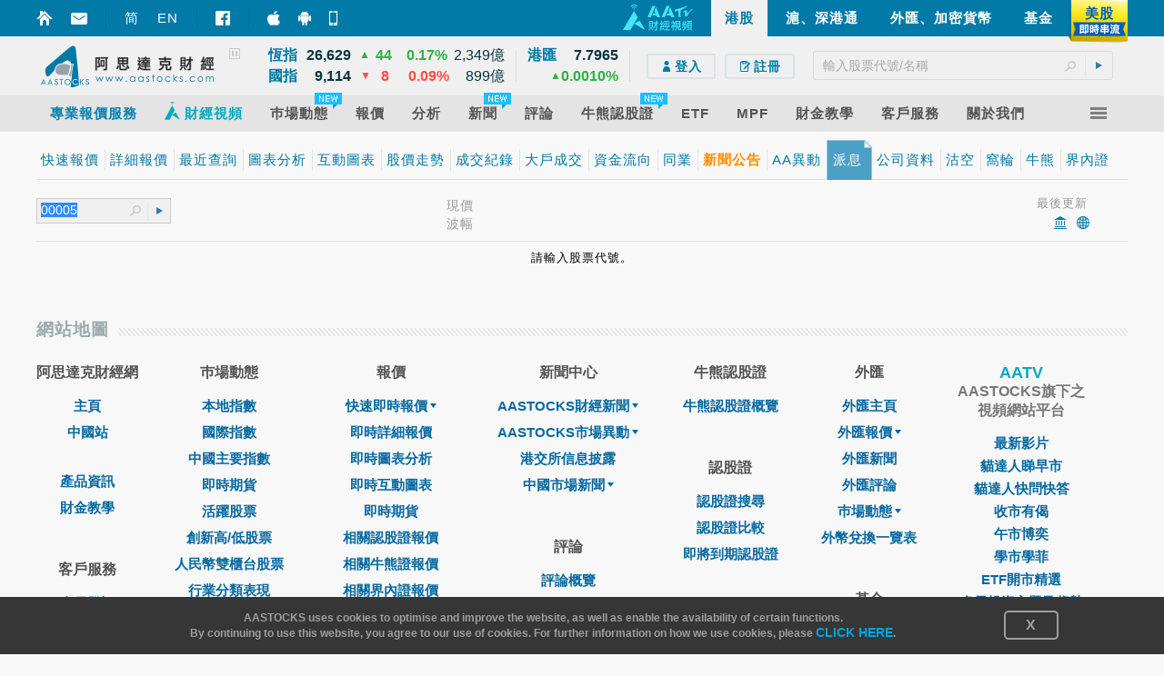

--- FILE ---
content_type: text/html; charset=utf-8
request_url: http://aastocks.com/tc/stocks/analysis/dividend.aspx?symbol=00005
body_size: 60972
content:
<!DOCTYPE html PUBLIC "-//W3C//DTD XHTML 1.0 Transitional//EN" "http://www.w3.org/TR/xhtml1/DTD/xhtml1-transitional.dtd"> <html xmlns="http://www.w3.org/1999/xhtml" xmlns:fb="http://www.facebook.com/2008/fbml" xmlns:og="http://ogp.me/ns#"> <head id="Head1"><meta http-equiv="X-UA-Compatible" content="IE=Edge" /><meta name="google-site-verification" content="PSvX40cckR7V_q8QVaRk5jnTEIeinakRTyMqcjv9WPI" /> <script type="text/javascript">var _gaq = _gaq || [];_gaq.push(['_setAccount', 'UA-20790503-3']);_gaq.push(['_setDomainName', 'www.aastocks.com']);_gaq.push(['_setSampleRate', '5']);_gaq.push(['_trackPageview']);_gaq.push(['_trackPageLoadTime']);_gaq.push(['a3._setAccount', 'UA-130882905-1']);_gaq.push(['a3._setDomainName', 'www.aastocks.com']);_gaq.push(['a3._trackPageview']);_gaq.push(['a3._trackPageLoadTime']);_gaq.push(['vt._setAccount', 'UA-131025525-1']);_gaq.push(['vt._setDomainName', 'www.aastocks.com']);function OA_show(name) {}</script> <meta name="aa-update" content="2026-01-23 01:46:24" /> <link href="/tc/resources/style/stock_std_chi?v=xBB2UY4yzLzzOkZBypRJAk4fjw5Pf1y7FrsOBislCYA1" rel="stylesheet"/> <!--[if IE]> <link type="text/css" href='/tc/resources/style/ie.css' rel="stylesheet" /> <![endif]--> <!--[if IE 6]> <link type="text/css" href='/tc/resources/style/ie6.css' rel="stylesheet" /> <![endif]--> <!--[if IE 8]> <style type="text/css">#topPanel .menu_item > a > span { letter-spacing:0px; }</style> <![endif]--> <!--[if IE 9]> <link type="text/css" href='/tc/resources/style/ie9.css' rel="stylesheet" /> <![endif]--> <script src="/tc/resources/script/js_std?v=ZbU0IfQBlBrv2n0JyVIVI8PSbxbbcjK5H7U6di_uKtI1"></script> <script type="text/javascript">var APP_LANG = 'chi';var fullCookiesDomain = 'www.aastocks.com';var subCookiesDomain = '.aastocks.com';var WDataDomain = "https://wdata.aastocks.com";var hostUrl = '/tc/';var is980Mode = false;var curWidth980Mode = is980Mode;var Error1 = '請稍後再試。';var Error2 = '暫時沒有相關資料。';var OA_AAParam = ['0'];function refreshPage() {window.location.reload();}if (AAUtility.IsMobileBrowser()) {document.write("<style>body{-webkit-text-size-adjust:100%;}</style>");}var ServerDate = new Date('2026-01-23T01:46:24');var AA_LABEL = {Logout: {ConfirmLogout: '確認登出?', Logout: '登出', Cancel: '取消'}};var TimeDiff_LABEL = {dateDiff: {J: '剛剛',D: '天前',W: '週前',M: '個月前',Y: '年前',H: '小時前',Min: '分鐘前'}};var NewsSource_LABEL = {full: {aa: 'AASTOCKS新聞', anue: '鉅亨網新聞', glh: '格隆匯新聞', infocast: '滙港資訊', youlian: '有連雲新聞', zt: '智通財經'}, short: {aa: 'AA', anue: '鉅', glh: '格', infocast: '滙', youlian: '雲', zt: '智'}};var AACONFIG = {ShowMsg: false};var AAMessage;$(function () {AAMessage = $("body").AAMessage({ domain: WDataDomain });});</script> <script type="text/javascript">_gaq.push(['a2._setAccount', 'UA-129519309-1']); _gaq.push(['a2._trackPageview']);</script><meta http-equiv="Content-Type" content="text/html; charset=utf-8" /><meta name="facebook-domain-verification" content="qks66kbnwjl4vjtrplbyj74zne2aco" /><meta name="keywords" content="公司資料, 派息紀錄, 公佈日期, 供股, 股份合併, 股份拆細, 除淨日, 截止過戶日期" /><meta name="description" content="公司資料, 派息紀錄. 末期業績, 中期業績" /><link href="/tc/favicon.ico?v=1.2.15" rel="icon" /><link href="/tc/favicon.ico?v=1.2.15" rel="shortcut icon" type="image/x-icon" /><title>派息紀錄 Dividend History
</title></head> <body id="stock" class="chi resizeable"> <div id="divFSMask" style="position:absolute; filter:alpha(opacity=80); zoom:1; opacity:0.8; top:0px; left:0px; width:100%; background:black; height:100%; z-index:100; display:none"></div> <div id="CrazyiPadPopup"><script type='text/javascript'>OA_show('Crazy_iPad_popup');</script></div> <div class="div980"></div> <script type="text/javascript">is980Mode = $(".div980").is(":visible");curWidth980Mode = is980Mode;$(window).resize(function () {is980Mode = $(".div980").is(":visible");});</script> <form method="post" action="dividend.aspx?symbol=00005" id="mainForm"> <div class="aspNetHidden"> <input type="hidden" name="__VIEWSTATE" id="__VIEWSTATE" value="o335HshPM0/qWsY6+PStnEGNC6oIjDAvOCb/[base64]/nW3oyi4HJoa0eJtDrsHrpfzJvlnuqjr6NHpeo5f5hzQ4n5hGPvgWrBRZj5OGanea2+qZITD6flebfDfA=" /> </div> <div class="container"> </div> <div class="container" style="position:relative; z-index:3;" id="divMasterHead"> <div id="topPanel"> <div class="blue-line"> <div class="container"> <div class="float_l AASTOCKSHome" style="position:relative; top:10px; "> <div style="height: 20px; line-height: 20px; padding-left:0px;" class="float_l icon_marginright" onclick="setHomepage()"><a href="#" onclick="return false;" class="curpointer" title="設首頁"><div class="header_icon_map2 icon_sethome jshoverwithclass" hover="hoveron"></div></a></div> <div style="height: 20px; line-height: 20px; padding-left:0px;" class="float_l icon_marginright"><a href="/tc/memberinfo/feedback.aspx" class="curpointer" title="意見收集"><div class="header_icon_map2 icon_contact jshoverwithclass" hover="hoveron"></div></a></div> <div style="width:1px; height: 20px; line-height: 20px; background-color:#006e97;" class="float_l icon_marginright"></div> <div style="height: 20px; line-height: 20px;" class="float_l icon_marginright lang-btn"><a id="bLang1" class="jshoverwithclass sc" hover="hoveron" href="javascript:toLang('sc')">简</a></div> <div style="height: 20px; line-height: 20px;" class="float_l icon_marginright lang-btn"><a id="bLang2" class="jshoverwithclass en" hover="hoveron" href="javascript:toLang('en')">EN</a></div> <div style="width:1px; height: 20px; line-height: 20px; background-color:#006e97;" class="float_l icon_marginright"></div> <div style="height: 20px; line-height: 20px; padding-left:0px;" class="float_l icon_marginright"><a href="https://www.facebook.com/AAStocks.com.Limited/" class="curpointer" title="FACEBOOK FAN PAGE" target="_blank"><div class="header_icon_map2 icon_facebook jshoverwithclass" hover="hoveron"></div></a></div> <div style="width:1px; height: 20px; line-height: 20px; background-color:#006e97;" class="float_l icon_marginright"></div> <div style="height: 20px; line-height: 20px;" class="float_l icon_marginright"> <a href="https://itunes.apple.com/hk/app/id368726182?mt=8" target="_blank" class="curpointer"> <div class="topslidebox"> <div style="position:absolute; width:100%; height:100%; z-index:1;"></div> <table><tr><td><div class="header_icon_map2 icon_topiphone"></div></td><td style="padding-left:9px;"><span style="white-space:nowrap;">智財迅 (iPhone)</span></td></tr></table> </div> </a> </div> <div style="height: 20px; line-height: 20px;" class="float_l icon_marginright"> <a href="https://play.google.com/store/apps/details?id=com.aastocks.dzh&hl=zh_TW" target="_blank" class="curpointer"> <div class="topslidebox"> <div style="position:absolute; width:100%; height:100%; z-index:1;"></div> <table><tr><td><div class="header_icon_map2 icon_topandroid"></div></td><td style="padding-left:9px;"><span style="white-space:nowrap;">智財迅 (Android)</span></td></tr></table> </div> </a> </div> <div style="height: 20px; line-height: 20px;" class="float_l"> <a href="/tc/mobile/default.aspx" class="curpointer"> <div class="topslidebox"> <div style="position:absolute; width:100%; height:100%; z-index:1;"></div> <table><tr><td><div class="header_icon_map2 icon_topmobile"></div></td><td style="padding-left:13px;"><span style="white-space:nowrap;">手機版網頁</span></td></tr></table> </div> </a> </div> </div> <div class="tp-box float_r jshoverwithclass" hover="hoveron" onclick="window.location.href='/tc/usq/default.aspx'"> <div class="header_icon_map_streaming tpbox_realtime"></div> <div class="tpbox_realtime_text bold" hover="hoveron">美股</div> </div> <div class="tp-box float_r " onclick="window.location.href='/tc/funds/default.aspx'"> <div class="bold jshoverwithclass" hover="hoveron">基金</div> </div> <div class="tp-box float_r " onclick="window.location.href='/tc/forex/default.aspx'"> <div class="bold jshoverwithclass" hover="hoveron">外匯、加密貨幣</div> </div> <div class="tp-box float_r " onclick="window.location.href='/tc/cnhk/default.aspx'"> <div class="bold jshoverwithclass" hover="hoveron">滬、深港通</div> </div> <div class="tp-box float_r sel" onclick="window.location.href='/tc/'"> <div class="bold " hover="hoveron">港股</div> </div> <div class="tp-box float_r aatv" onclick="gotoAATV('https://www.aastocks.com/aatv/');"> <div class="float_l header_icon_map2 icon_aatv_full"></div> </div> <div class="clear"></div> </div> </div> <style type="text/css">#topPanel .tp-index .tp-index-td2 .tp-index-td2-1 { width:30px; }#topPanel .tp-index .tp-index-td2 .tp-index-td2-2 { width:55px; }#topPanel .tp-index .tp-index-td2 .tp-index-td2-3 { width:20px; }#topPanel .tp-index .tp-index-td2 .tp-index-td2-4 { width:30px; }#topPanel .tp-index .tp-index-td2 .tp-index-td2-5 { width:50px; }#topPanel .tp-index .tp-index-td2 .tp-index-td2-6 { width:55px; }body.eng #topPanel .tp-index .tp-index-td2 .tp-index-td2-1 { width:40px; }body.eng #topPanel .tp-index .tp-index-td2 .tp-index-td2-2 { width:55px; }body.eng #topPanel .tp-index .tp-index-td2 .tp-index-td2-3 { width:20px; }body.eng #topPanel .tp-index .tp-index-td2 .tp-index-td2-4 { width:30px; }body.eng #topPanel .tp-index .tp-index-td2 .tp-index-td2-5 { width:50px; }body.eng #topPanel .tp-index .tp-index-td2 .tp-index-td2-6 { width:45px; }@media screen and (min-width: 1100px) {#topPanel .tp-index .tp-index-td2 .tp-index-td2-1 { width:35px; }#topPanel .tp-index .tp-index-td2 .tp-index-td2-2 { width:62px; }#topPanel .tp-index .tp-index-td2 .tp-index-td2-3 { width:25px; }#topPanel .tp-index .tp-index-td2 .tp-index-td2-4 { width:35px; }#topPanel .tp-index .tp-index-td2 .tp-index-td2-5 { width:58px; }#topPanel .tp-index .tp-index-td2 .tp-index-td2-6 { width:65px; }body.eng #topPanel .tp-index .tp-index-td2 .tp-index-td2-1 { width:52px; }body.eng #topPanel .tp-index .tp-index-td2 .tp-index-td2-2 { width:55px; }body.eng #topPanel .tp-index .tp-index-td2 .tp-index-td2-3 { width:25px; }body.eng #topPanel .tp-index .tp-index-td2 .tp-index-td2-4 { width:35px; }body.eng #topPanel .tp-index .tp-index-td2 .tp-index-td2-5 { width:57px; }body.eng #topPanel .tp-index .tp-index-td2 .tp-index-td2-6 { width:50px; }}
</style> <script type="text/javascript">/* Forex Function */function forexquote() {var symbol = 'EURUSD';symbol = inputControl_txtSymbol != null ? (inputControl_txtSymbol.GetSymbol() || symbol) : symbol;fxquote(symbol);}function forexchartquote() {var symbol = 'EURUSD';symbol = inputControl_txtSymbol != null ? (inputControl_txtSymbol.GetSymbol() || symbol) : symbol;fxchart(symbol);}function quote(value) {fxquote(value);}function fxquote(value) {if (value == "UDI") {window.location.href = "/tc/forex/quote/dollarindex.aspx";} else {window.location.href = "/tc/forex/quote/quote.aspx?symbol=" + encodeURIComponent(value);}}function fxchart(value) {window.location.href = "/tc/forex/quote/chart.aspx?symbol=" + encodeURIComponent(value);}function ctquote(value) {window.location.href = "/tc/forex/crypto/quote.aspx?symbol=" + encodeURIComponent(value);}function ctchart(value) {window.location.href = "/tc/forex/crypto/quote.aspx?symbol=" + encodeURIComponent(value);}/* End of Forex Function *//* US Function */function uschart(value) {window.location.href = "/tc/usq/quote/chart.aspx?symbol=" + encodeURIComponent(value);}function usquotewvalue() {var symbol = 'AAPL';symbol = inputControl_txtSymbol != null ? (inputControl_txtSymbol.GetSymbol() || symbol) : symbol;usquote(symbol);}function usquotewvalue2() {var symbol = 'AAPL';symbol = inputControl_txtSymbol != null ? (inputControl_txtSymbol.GetSymbol() || symbol) : symbol;usquote(symbol);}function uschartwvalue() {var symbol = 'AAPL';symbol = inputControl_txtSymbol != null ? (inputControl_txtSymbol.GetSymbol() || symbol) : symbol;uschart(symbol);}function uschartwvalue2() {var symbol = 'AAPL';symbol = inputControl_txtSymbol != null ? (inputControl_txtSymbol.GetSymbol() || symbol) : symbol;uschart(symbol);}function usquote(value) {window.location.href = "/tc/usq/quote/quote.aspx?symbol=" + encodeURIComponent(value);}function usnews(value) {window.location.href = "/tc/usq/quote/stock-news.aspx?symbol=" + encodeURIComponent(value);}// End of US Function// Stock Functionfunction hkquotewvalue() {var symbol = '00001';symbol = inputControl_txtSymbol != null ? (inputControl_txtSymbol.GetSymbol() || symbol) : symbol;hkquote(symbol);}function hkchartwvalue() {var symbol = '00001';symbol = inputControl_txtSymbol != null ? (inputControl_txtSymbol.GetSymbol() || symbol) : symbol;hkchart(symbol);}function hkquote(value, target) {if (typeof target != "undefined") {window.open("/tc/stocks/quote/quick-quote.aspx?symbol=" + encodeURIComponent(value), target);} else {window.location.href = "/tc/stocks/quote/quick-quote.aspx?symbol=" + encodeURIComponent(value);}}function hkchart(value, target) {if (typeof target != "undefined") {window.open('/tc/stocks/quote/detailchart.aspx?symbol=' + encodeURIComponent(value), target);} else {window.location.href = '/tc/stocks/quote/detailchart.aspx?symbol=' + encodeURIComponent(value);}}function hknewswvalue(value) {var symbol = '00001';symbol = value != null ? (value || symbol) : symbol;window.location.href = '/tc/stocks/analysis/stock-aafn/{0}/{1}/{2}/{3}'.replace("{0}", symbol).replace("{1}", "0").replace("{2}", "hk-stock-news").replace("{3}", "1");}function hknews() {var symbol = '00001';symbol = inputControl_txtSymbol != null ? (inputControl_txtSymbol.GetSymbol() || symbol) : symbol;window.location.href = '/tc/stocks/analysis/stock-aafn/{0}/{1}/{2}/{3}'.replace("{0}", symbol).replace("{1}", "0").replace("{2}", "hk-stock-news").replace("{3}", "1");}function hknews2(value, target) {if (typeof target != "undefined") {window.open('/tc/stocks/analysis/stock-aafn/{0}/{1}/{2}/{3}'.replace("{0}", value).replace("{1}", "0").replace("{2}", "hk-stock-news").replace("{3}", "1"), target);} else {window.location.href = '/tc/stocks/analysis/stock-aafn/{0}/{1}/{2}/{3}'.replace("{0}", value).replace("{1}", "0").replace("{2}", "hk-stock-news").replace("{3}", "1");}}function hkipo(type, value, target) {var url = "";if (type == "ipo1")url = "/tc/stocks/market/ipo/greymarket.aspx?symbol=" + encodeURIComponent(value);else if (type == "ipo2")url = "/tc/stocks/market/ipo/upcomingipo/company-summary?symbol=" + encodeURIComponent(value) + "#info";if (url == "")return;if (typeof target != "undefined") {window.open(url, target);} else {window.location.href = url;}}/* End of Stock Function *//* CN Quote Function */function cnquote(value) {window.location.href = "/tc/cnhk/quote/quick-quote.aspx?shsymbol=" + encodeURIComponent(value);}function cnchart(value) {window.location.href = "/tc/cnhk/analysis/tech-chart.aspx?shsymbol=" + encodeURIComponent(value);}function cnnews(value) {window.location.href = '/tc/cnhk/quote/stock-news/{0}/{1}/{2}/{3}/'.replace("{0}", encodeURIComponent(value)).replace("{1}", "0").replace("{2}", "cn-stock-news").replace("{3}", "1");}function cnquotewvalue() {var symbol = $("#txtCNQuote").val();symbol = ("代號/中文/拼音" == symbol ? '600000' : symbol);cnquote(symbol);}function cnchartwvalue() {var symbol = $("#txtCNQuote").val();symbol = ('代號/中文/拼音' == symbol ? '600000' : symbol);cnchart(symbol);}function cnnewswvalue() {var symbol = $("#txtCNQuote").val();symbol = ('代號/中文/拼音' == symbol ? '600000' : symbol);window.location.href = '/tc/cnhk/quote/stock-news/{0}/{1}/{2}/{3}/'.replace("{0}", symbol).replace("{1}", "0").replace("{2}", "cn-stock-news").replace("{3}", "1");}function shhkquote(s, type, passInMarket) {type = type == undefined ? 'quote' : type;var market = 'SH';if (passInMarket == 'US') {market = 'US';s = ('代號/中文/拼音' == s ? 'AAPL' : s);} else {if (s.length == 6) {market = 'SH';} else {s = ('代號/中文/拼音' == s ? '00001' : s);s = '00000' + s;s = s.substr(s.length - 5, 5)market = 'HK';}}switch (type) {case 'quote':$("#mainForm").submit(function (e) { return false; });if (market == 'SH')cnquote(s);else if (market == 'US')usquote(s);else {SetLTP(fullCookiesDomain);hkquote(s);}break;case 'chart':$("#mainForm").submit(function (e) { return false; });if (market == 'SH')cnchart(s);else if (market == 'US')uschart(s);elsehkchart(s);break;case 'news':$("#mainForm").submit(function (e) { return false; });if (market == 'SH')cnnews(s);elsehknewswvalue(s);break;}return false;}/* End of CN Quote Function *//* DZH Function */function dzhquotewvalue() {dzhquote($("#txtCurSymbol").val());}function dzhquote(value) {window.location.href = "/tc/dzh/quote/quote.aspx?symbol=" + value;}function dzhchart(value) {window.location.href = "/tc/dzh/quote/chart.aspx?symbol=" + value;}function dzhnews(value) {window.location.href = "/tc/dzh/quote/news.aspx?symbol=" + value;}/* End of DZH Function */function sbGoToPage(s, m, a) {s = s.trim();if (a == "advanced") {window.location.href = "/tc/stocks/quote/symbolsearch.aspx?comp=" + encodeURIComponent(s);} else if (a == "ipo1" || a == "ipo2") {hkipo(a, s);} else if (a == "chart") {if (m == "HK") {SetLTP('.aastocks.com');}switch (m) {case "CN": cnchart(s); break;case "US": uschart(s); break;case "FX": fxchart(s); break;case "CT": ctchart(s); break;default:case "HK": hkchart(s); break;}} else if (a == "news") {if (m == "HK") {SetLTP('.aastocks.com');}switch (m) {case "CN": cnnews(s); break;case "US": usnews(s); break;default:case "HK": hknews2(s); break;}} else {if (m == "HK") {SetLTP('.aastocks.com');}switch (m) {case "CN": cnquote(s); break;case "US": usquote(s); break;case "FX": fxquote(s); break;case "CT": ctquote(s); break;default:case "HK": hkquote(s); break;}}return false;}function toLang(v) {var pathname = window.location.pathname;var search = window.location.search;var hash = window.location.hash;if (pathname != undefined && pathname != null) {pathname = pathname.toLowerCase();}if (pathname.indexOf("/tc/") >= 0) {$.cookie("mLang", "TC", { expires: GetExpiryDate(), path: '/', domain: subCookiesDomain });window.location.href = pathname.replace("/tc/", "/" + v + "/") + search + hash;} else if (pathname.indexOf("/sc/") >= 0) {$.cookie("mLang", "SC", { expires: GetExpiryDate(), path: '/', domain: subCookiesDomain });window.location.href = pathname.replace("/sc/", "/" + v + "/") + search + hash;} else if (pathname.indexOf("/en/") >= 0) {$.cookie("mLang", "EN", { expires: GetExpiryDate(), path: '/', domain: subCookiesDomain });window.location.href = pathname.replace("/en/", "/" + v + "/") + search + hash;} else {window.location.href = "/" + v + pathname + search + hash;}}</script> <div class="head-line"> <div class="container"> <div class="float_l curpointer" onclick="window.location.href='/tc/'"><div class="icon_aalogo"></div></div> <div class="float_l indexContainer" id="indexBox"> <div class="subindextbl"> <div class="subInd subIndA"> <table cellpadding="0" cellspacing="0" class="tp-index"> <tr> <td class="tp-index-td1">&nbsp;</td> <td class="tp-index-td2 tp-index-td2a jshoverwithclass" hover="indexHighlight"> <table id="TdA0" cellpadding="0" cellspacing="0" class="curpointer"> <tr> <td class="tp-index-td2-1 name" nowrap></td> <td class="tp-index-td2-2 cls txt_r bold" nowrap><div class="last"></div></td> <td class="tp-index-td2-3 cls txt_r " nowrap><div class="updown"></div></td> <td class="tp-index-td2-4 chg cls txt_c" nowrap></td> <td class="tp-index-td2-5 pchg cls txt_r" nowrap></td> <td class="tp-index-td2-6 turnover cls txt_r" nowrap></td> </tr> </table> </td> </tr> <tr> <td class="tp-index-td1">&nbsp;</td> <td class="tp-index-td2 tp-index-td2b jshoverwithclass" hover="indexHighlight"> <table id="TdB0" cellpadding="0" cellspacing="0" class="curpointer"> <tr> <td class="tp-index-td2-1 name" nowrap></td> <td class="tp-index-td2-2 cls txt_r bold" nowrap><div class="last"></div></td> <td class="tp-index-td2-3 cls txt_r " nowrap><div class="updown"></div></td> <td class="tp-index-td2-4 chg cls txt_c" nowrap></td> <td class="tp-index-td2-5 pchg cls txt_r" nowrap></td> <td class="tp-index-td2-6 turnover cls txt_r" nowrap></td> </tr> </table> </td> </tr> </table> </div> <div class="subInd subIndB"> <table cellpadding="0" cellspacing="0" class="tp-index"> <tr> <td class="tp-index-td1">&nbsp;</td> <td class="tp-index-td2 tp-index-td2a jshoverwithclass" hover="indexHighlight"> <table id="TdC0" cellpadding="0" cellspacing="0" class="curpointer"> <tr> <td class="tp-index-td2-1 name" nowrap></td> <td class="tp-index-td2-2 cls txt_r bold" nowrap><div class="last"></div></td> <td class="tp-index-td2-3 cls txt_r " nowrap><div class="updown"></div></td> <td class="tp-index-td2-4 chg cls txt_c" nowrap></td> <td class="tp-index-td2-5 pchg cls txt_r" nowrap></td> <td class="tp-index-td2-6 turnover cls txt_r" nowrap></td> </tr> </table> </td> </tr> <tr> <td class="tp-index-td1">&nbsp;</td> <td class="tp-index-td2 tp-index-td2b jshoverwithclass" hover="indexHighlight"> <table id="TdD0" cellpadding="0" cellspacing="0" class="curpointer"> <tr> <td class="tp-index-td2-1 name" nowrap></td> <td class="tp-index-td2-2 cls txt_r bold" nowrap><div class="last"></div></td> <td class="tp-index-td2-3 cls txt_r" nowrap><div class="updown"></div></td> <td class="tp-index-td2-4 chg cls txt_c" nowrap></td> <td class="tp-index-td2-5 pchg cls txt_r" nowrap></td> <td class="tp-index-td2-6 turnover cls txt_r" nowrap></td> </tr> </table> </td> </tr> </table> </div> <div id="playPauseBox"> <div id="btn-playpause" class="header_icon_map2 icon_pause"></div> </div> </div> </div> <div class="float_l boxSplit">&nbsp;</div> <div class="float_l indexContainer"> <div class="subindextbl"> <table cellpadding="0" cellspacing="0" class="tp-index"> <tr> <td class="tp-index2-td1 jshoverwithclass" hover="indexHighlight"> <table id="TdE0" cellpadding="0" cellspacing="0" class="curpointer"> <tr> <td class="tp-index-td2-1 name vat" nowrap></td> <td class="tp-index-td2-2 cls txt_r bold" nowrap><div class="last"></div></td> </tr> <tr> <td colspan="2" class="txt_r" nowrap> <div class="float_r pchg"></div> <div class="float_r updown txt_r" style="margin-top:0px;"></div> </td> </tr> </table> </td> </tr> </table> </div> </div> <div class="float_l boxSplit" style="margin-right:0px;">&nbsp;</div> <div class="float_r itemContainer"> <div class="rel search-box-container"> <input id="sb-txtSymbol-aa" type="text" placeholder="輸入股票代號/名稱" /> <div id="sb-btnSearch" class="header_icon_map2 icon_search"></div> <div id="sb-btnSubmit" class="icon_arrow"><div></div></div> </div> </div> <div class="float_r itemContainer" id="loginBox"> <div id="loginBox_signup" class="float_l" style="display:none"> <div> <div id="signup_toppad"></div> <a href="https://logon.aastocks.com/mainsite/tc/login.aspx" class="bold jshoverwithclass" hover="hoveron"> <div class="signup_button float_l"> <div class="inline_block"><div class="header_icon_map2 icon_login"></div></div><div class="inline_block">登入</div> </div> </a> <a href="https://accounts.aastocks.com/tc/mainsite/registration.aspx" class="bold jshoverwithclass" hover="hoveron"> <div class="signup_button float_l last"> <div class="inline_block"><div class="header_icon_map2 icon_register"></div></div><div class="inline_block">註冊</div> </div> </a> </div> </div> <div id="loginBox_account" class="float_l" style="display:none"> <div class="account_thumbnail icon_noprofilepic float_l"><div class="account_thumbnail_img"></div></div> <a href="https://logon.aastocks.com/mainsite/tc/login.aspx" class="bold jshoverwithclass" hover="hoveron"> <div class="account_name float_l cls"></div> </a> </div> </div> <div class="clear"></div> </div> </div> <div id="topPanel-banner" class="container"> <table cellpadding="0" cellspacing="0" border="0" style="width: 100%"> <tr> <td valign="top" style="text-align: center"> <script type="text/javascript">OA_show("Super_Banner");if (typeof OA_output != "undefined" && OA_output['Super_Banner'] != null && OA_output['Super_Banner'] != undefined && OA_output['Super_Banner'] != '') {$("#topPanel-banner").css("margin-bottom", "10px");}</script> </td> </tr> </table> </div> <div id="topPanel-menu"> <div class="container" style="position:relative;"> <div class="menu"> <div class="menu_item jshoverwithclass" hover="hoveron"> <div class="menu_item_mask"></div> <a href="/tc/stocks/products/paid/pc"><span class="inline_block QuoteService">專業報價服務</span></a> </div> <div id="AATVMenuItem" class="menu_item jshoverwithclass" hover="hoveron"> <div class="menu_item_mask"></div> <a href="https://www.aastocks.com/aatv/" target="AATV"onclick="return gotoAATV('https://www.aastocks.com/aatv/')"><span class="inline_block AATV"><div class="inline_block header_icon_map icon_aatv"></div>財經視頻</span></a> <div class="menu2 colx1" id="aatv_r_bdr_master"> <table cellpadding="0" cellspacing="0" border="0"> <tr> <td style="vertical-align: top;"> <div class="aatv_r_bdr"><div class="header_icon_map_menu menu_icon_aatv inline_block"></div></div> <div class="aatv_r_bdr" style="clear:both; height:25px;"></div> <div class="rel"> <table cellpadding="0" cellspacing="0" border="0" id="aatv_menu"> <tr><td id="aatv_r_bdr_0" class="aatv_r_bdr"> <div class="aatv_min_w"></div> <div class="menu2_item" onmouseover="getAATVNews(0, -1, '最新影片', null);"> <a href="https://www.aastocks.com/aatv/video/" target="AATV" onclick="return gotoAATV('https://www.aastocks.com/aatv/video/');"> <span class="inline_block">最新影片</span></a></div></td></tr> <tr><td id="aatv_r_bdr_group1" class="aatv_r_bdr"> <div class="menu2_item" onmouseover="getAATVNews(-1, 1, '財經焦點', null);"> <a href="https://www.aastocks.com/aatv/category/list?group=1" target="AATV" onclick="return gotoAATV('https://www.aastocks.com/aatv/category/list?group=1');"> <span class="inline_block">財經焦點</span></a></div></td></tr> <tr><td id="aatv_r_bdr_group2" class="aatv_r_bdr"> <div class="menu2_item" onmouseover="getAATVNews(-1, 2, '投資教學', null);"> <a href="https://www.aastocks.com/aatv/category/list?group=2" target="AATV" onclick="return gotoAATV('https://www.aastocks.com/aatv/category/list?group=2');"> <span class="inline_block">投資教學</span></a></div></td></tr> <tr><td id="aatv_r_bdr_group3" class="aatv_r_bdr"> <div class="menu2_item" onmouseover="getAATVNews(-1, 3, '地產家居', null);"> <a href="https://www.aastocks.com/aatv/category/list?group=3" target="AATV" onclick="return gotoAATV('https://www.aastocks.com/aatv/category/list?group=3');"> <span class="inline_block">地產家居</span></a></div></td></tr> <tr><td class="aatv_r_bdr"><div style="height:15px;"></div></td></tr> <tr><td id="aatv_r_bdr_catg42" class="aatv_r_bdr"> <div class="menu2_item" onmouseover="getAATVNews(42, -1, '貓達人睇早市', '20250605085935');"> <a href="https://www.aastocks.com/aatv/video/catg42/" target="AATV" onclick="return gotoAATV('https://www.aastocks.com/aatv/video/catg42/');"> <span class="inline_block">貓達人睇早市</span></a></div></td></tr> <tr><td id="aatv_r_bdr_catg43" class="aatv_r_bdr"> <div class="menu2_item" onmouseover="getAATVNews(43, -1, '貓達人快問快答', '20250828110720');"> <a href="https://www.aastocks.com/aatv/video/catg43/" target="AATV" onclick="return gotoAATV('https://www.aastocks.com/aatv/video/catg43/');"> <span class="inline_block">貓達人快問快答</span></a></div></td></tr> <tr><td id="aatv_r_bdr_catg5" class="aatv_r_bdr"> <div class="menu2_item" onmouseover="getAATVNews(5, -1, '收市有偈', '20240909095447');"> <a href="https://www.aastocks.com/aatv/video/catg5/" target="AATV" onclick="return gotoAATV('https://www.aastocks.com/aatv/video/catg5/');"> <span class="inline_block">收市有偈</span></a></div></td></tr> <tr><td id="aatv_r_bdr_catg8" class="aatv_r_bdr"> <div class="menu2_item" onmouseover="getAATVNews(8, -1, '午市博奕', '20240909095430');"> <a href="https://www.aastocks.com/aatv/video/catg8/" target="AATV" onclick="return gotoAATV('https://www.aastocks.com/aatv/video/catg8/');"> <span class="inline_block">午市博奕</span></a></div></td></tr> <tr><td id="aatv_r_bdr_catg40" class="aatv_r_bdr"> <div class="menu2_item" onmouseover="getAATVNews(40, -1, '學市學菲', '20241220170901');"> <a href="https://www.aastocks.com/aatv/video/catg40/" target="AATV" onclick="return gotoAATV('https://www.aastocks.com/aatv/video/catg40/');"> <span class="inline_block">學市學菲</span></a></div></td></tr> <tr><td id="aatv_r_bdr_catg39" class="aatv_r_bdr"> <div class="menu2_item" onmouseover="getAATVNews(39, -1, 'ETF開市精選', '20250110143556');"> <a href="https://www.aastocks.com/aatv/video/catg39/" target="AATV" onclick="return gotoAATV('https://www.aastocks.com/aatv/video/catg39/');"> <span class="inline_block">ETF開市精選</span></a></div></td></tr> </table> <div class="aatv_live_title"><table><tr><td style="height:181px;">直<br />播<br />節<br />目</td></tr></table></div> </div> <div class="aatv_live_schedule"> <a href="https://www.aastocks.com/aatv/live/schedule" target="AATV" onclick="return gotoAATV('https://www.aastocks.com/aatv/live/schedule');"> <div id="topPanel-menu-AATV-LiveScheduleButton" class="aatv_live_schedule_button inline_block" onmouseover="getAATVSchedule('直播時間表');"> <div class="icon icon_aatv_clock_1"></div> <span>直播時間表</span> </div> </a> </div> </td> <td style="vertical-align: top;"> <div id="topPanel-menu-AATV"> <div id="topPanel-menu-AATV-arrow"><div class="header_icon_map_menu menu_icon_arrow"></div></div> <div id="topPanel-menu-AATV-Title"></div> <div id="topPanel-menu-AATV-News"></div> </div> </td> </tr> </table> </div> </div> <div class="menu_item jshoverwithclass" hover="hoveron"> <div class="menu_item_mask"></div> <a href="/tc/stocks/market/index/hk-index.aspx"><span class="inline_block">巿場動態<div class="inline_block new_feature"><div></div></div></span></a> <div class="menu2 colx2"> <div><div class="header_icon_map_menu menu_icon_market inline_block"></div></div> <div class="menu2_title">巿場動態</div> <div> <table cellpadding="0" cellspacing="0" border="0"> <tr> <td><div class="menu2_item jshoverwithclass" hover="hoveron"><a href="/tc/stocks/market/bmpfutures.aspx"><span class="inline_block">即時期貨</span></a></div></td> <td><div class="menu2_item jshoverwithclass" hover="hoveron"><a href="/tc/stocks/market/ipo/mainpage.aspx"><span class="inline_block"><div class="inline_block new_feature"><div></div></div>新股頻道 IPO</span></a></div></td> <td><div class="menu2_item jshoverwithclass" hover="hoveron"><a href="/tc/stocks/news/aafn-lci"><span class="inline_block">公司通告</span></a></div></td> </tr> <tr> <td><div class="menu2_item jshoverwithclass" hover="hoveron"><a href="/tc/stocks/market/top-rank/stock"><span class="inline_block">活躍股票</span></a></div></td> <td><div class="menu2_item jshoverwithclass" hover="hoveron"><a href="/tc/stocks/market/high-low-stocks.aspx"><span class="inline_block">創新高/低股票</span></a></div></td> <td><div class="menu2_item jshoverwithclass" hover="hoveron"><a href="/tc/stocks/market/calendar.aspx?type=5"><span class="inline_block">公司派息</span></a></div></td> </tr> <tr> <td><div class="menu2_item jshoverwithclass" hover="hoveron"><a href="/tc/stocks/market/index/hk-index.aspx"><span class="inline_block">本地指數</span></a></div></td> <td><div class="menu2_item jshoverwithclass" hover="hoveron"><a href="/tc/stocks/market/dtdc-stocks.aspx"><span class="inline_block"><div class="inline_block new_feature"><div></div></div>人民幣雙櫃台股票</span></a></div></td> <td><div class="menu2_item jshoverwithclass" hover="hoveron"><a href="/tc/stocks/market/calendar.aspx"><span class="inline_block">業績公佈時間表</span></a></div></td> </tr> <tr> <td><div class="menu2_item jshoverwithclass" hover="hoveron"><a href="/tc/stocks/market/index/world-index.aspx"><span class="inline_block">國際指數</span></a></div></td> <td><div class="menu2_item jshoverwithclass" hover="hoveron"><a href="/tc/stocks/market/topic/biotech"><span class="inline_block">生物科技股</span></a></div></td> <td><div class="menu2_item jshoverwithclass" hover="hoveron"><a href="/tc/stocks/news/aafn/research-report"><span class="inline_block">大行報告</span></a></div></td> </tr> <tr> <td><div class="menu2_item jshoverwithclass" hover="hoveron"><a href="/tc/stocks/market/index/china-index.aspx"><span class="inline_block">中國主要指數</span></a></div></td> <td><div class="menu2_item jshoverwithclass" hover="hoveron"><a href="/tc/stocks/market/second-listing.aspx"><span class="inline_block">在港第二上市股票</span></a></div></td> <td><div class="menu2_item jshoverwithclass" hover="hoveron"><a href="/tc/stocks/news/aafn/result-announcement"><span class="inline_block">公司業績新聞</span></a></div></td> </tr> <tr> <td><div class="menu2_item jshoverwithclass" hover="hoveron"><a href="/tc/stocks/market/index/hk-index-con.aspx"><span class="inline_block">指數成份股</span></a></div></td> <td><div class="menu2_item jshoverwithclass" hover="hoveron"><a href="/tc/stocks/market/shortselling/securities-eligible.aspx"><span class="inline_block">沽空研究</span></a></div></td> <td><div class="menu2_item jshoverwithclass" hover="hoveron"><a href="/tc/stocks/market/calendar.aspx"><span class="inline_block">公司活動搜尋</span></a></div></td> </tr> <tr> <td><div class="menu2_item jshoverwithclass" hover="hoveron"><a href="/tc/stocks/market/index/h-shares.aspx"><span class="inline_block">所有國企股</span></a></div></td> <td><div class="menu2_item jshoverwithclass" hover="hoveron"><a href="/tc/usq/quote/adr.aspx"><span class="inline_block">預託證券 ADR</span></a></div></td> <td><div class="menu2_item jshoverwithclass" hover="hoveron"><a href="/tc/forex/market/calendar.aspx" target="_forex"><span class="inline_block">經濟日誌</span></a></div></td> </tr> <tr> <td><div class="menu2_item jshoverwithclass" hover="hoveron"><a href="/tc/stocks/market/index/red-chip.aspx"><span class="inline_block">所有紅籌股</span></a></div></td> <td><div class="menu2_item jshoverwithclass" hover="hoveron"><a href="/tc/stocks/market/ahadr.aspx"><span class="inline_block">A+H+ADR</span></a></div></td> <td><div class="menu2_item jshoverwithclass" hover="hoveron"><a href="/tc/forex/market/dbinbrief.aspx" target="_forex"><span class="inline_block">經濟數據庫</span></a></div></td> </tr> <tr> <td><div class="menu2_item jshoverwithclass" hover="hoveron"><a href="/tc/stocks/market/index/gem.aspx"><span class="inline_block">所有創業板股份</span></a></div></td> <td><div class="menu2_item jshoverwithclass" hover="hoveron"><a href="/tc/stocks/market/ah.aspx"><span class="inline_block">A+H</span></a></div></td> <td><div class="menu2_item jshoverwithclass" hover="hoveron"><a href="/tc/forex/market/dbindepth.aspx" target="_forex"><span class="inline_block">經濟數據圖表</span></a></div></td> </tr> <tr> <td><div class="menu2_item jshoverwithclass" hover="hoveron"><a href="/tc/stocks/market/industry/top-industries.aspx"><span class="inline_block">行業分類表現</span></a></div></td> <td><div class="menu2_item jshoverwithclass" hover="hoveron"><a href="/tc/market/interestsdisclosure.aspx"><span class="inline_block">權益披露一覽表</span></a></div></td> <td><div class="menu2_item jshoverwithclass" hover="hoveron"><a href="/tc/forex/market/worldinterestrate.aspx" target="_forex"><span class="inline_block">環球利率總覽</span></a></div></td> </tr> </table> </div> </div> </div> <div class="menu_item jshoverwithclass" hover="hoveron"> <div class="menu_item_mask"></div> <a href="/tc/stocks/quote/detail-quote.aspx"><span class="inline_block">報價</span></a> <div class="menu2 colx1"> <div><div class="header_icon_map_menu menu_icon_quote inline_block"></div></div> <div class="menu2_title">報價</div> <div> <div class="menu2_item jshoverwithclass" hover="hoveron"> <a href="/tc/stocks/quote/quick-quote.aspx"> <span class="inline_block">快速即時報價<div class="inline_block header_icon_map icon_menu_arrow"></div></span> </a> <div class="menu3 colx1"> <div> <div class="menu3_item jshoverwithclass" hover="hoveron"><a href="/tc/stocks/quote/quick-quote.aspx"><span class="inline_block">即時報價</span></a></div> <div class="menu3_item jshoverwithclass" hover="hoveron"><a href="/tc/stocks/quote/latest-search.aspx"><span class="inline_block">即時最近查詢報價</span></a></div> <div class="menu3_item jshoverwithclass" hover="hoveron"><a href="/tc/stocks/market/top-rank/stock"><span class="inline_block">即時活躍股票</span></a></div> <div class="menu3_item jshoverwithclass" hover="hoveron"><a href="/tc/ltp/rtportfoliomain.aspx"><span class="inline_block">即時綜合投資組合</span></a></div> <div class="menu3_item jshoverwithclass" hover="hoveron"><a href="/tc/ltp/rtai.aspx"><span class="inline_block">即時技術投資分析</span></a></div> </div> </div> </div> <div class="menu2_item jshoverwithclass" hover="hoveron"><a href="/tc/stocks/quote/detail-quote.aspx"><span class="inline_block">即時詳細報價</span></a></div> <div class="menu2_item jshoverwithclass" hover="hoveron"><a href="/tc/stocks/quote/detailchart.aspx"><span class="inline_block">即時圖表分析</span></a></div> <div class="menu2_item jshoverwithclass" hover="hoveron"><a href="/tc/stocks/quote/dynamic-chart.aspx"><span class="inline_block">即時互動圖表</span></a></div> <div class="menu2_item jshoverwithclass" hover="hoveron"><a href="/tc/stocks/market/bmpfutures.aspx"><span class="inline_block">即時期貨</span></a></div> <div class="menu2_item jshoverwithclass" hover="hoveron"><a href="/tc/stocks/warrantcbbc/search.aspx?tab=1"><span class="inline_block">相關認股證報價</span></a></div> <div class="menu2_item jshoverwithclass" hover="hoveron"><a href="/tc/stocks/warrantcbbc/search.aspx?tab=2"><span class="inline_block">相關牛熊證報價</span></a></div> <div class="menu2_item jshoverwithclass" hover="hoveron"><a href="/tc/stocks/inlinewarrant/search.aspx"><span class="inline_block">相關界內證報價</span></a></div> </div> </div> </div> <div class="menu_item jshoverwithclass" hover="hoveron"> <div class="menu_item_mask"></div> <a href="/tc/stocks/quote/detailchart.aspx"><span class="inline_block">分析</span></a> <div class="menu2 colx1"> <div><div class="header_icon_map_menu menu_icon_analysis inline_block"></div></div> <div class="menu2_title">分析</div> <div> <div class="menu2_item jshoverwithclass" hover="hoveron"><a href="/tc/stocks/quote/detailchart.aspx"><span class="inline_block">即時圖表分析</span></a></div> <div class="menu2_item jshoverwithclass" hover="hoveron"><a href="/tc/stocks/quote/dynamic-chart.aspx"><span class="inline_block">即時互動圖表</span></a></div> <div class="menu2_item jshoverwithclass" hover="hoveron"><a href="/tc/stocks/quote/stocktrend.aspx"><span class="inline_block">即時股價走勢</span></a></div> <div class="menu2_item jshoverwithclass" hover="hoveron"><a href="/tc/stocks/analysis/stock-short-selling-ratio.aspx"><span class="inline_block">沽空</span></a></div> <div class="menu2_item jshoverwithclass" hover="hoveron"><a href="/tc/stocks/analysis/transaction.aspx"><span class="inline_block">成交記錄</span></a></div> <div class="menu2_item jshoverwithclass" hover="hoveron"><a href="/tc/stocks/analysis/blocktrade.aspx"><span class="inline_block">大戶成交</span></a></div> <div class="menu2_item jshoverwithclass" hover="hoveron"><a href="/tc/stocks/analysis/moneyflow.aspx"><span class="inline_block">資金流向</span></a></div> <div class="menu2_item jshoverwithclass" hover="hoveron"><a href="/tc/stocks/analysis/peer.aspx"><span class="inline_block">同業</span></a></div> <div class="menu2_item jshoverwithclass" hover="hoveron"><a href="/tc/stock/interestsdisclosure.aspx"><span class="inline_block">權益披露</span></a></div> <div class="menu2_item jshoverwithclass" hover="hoveron"><a href="/tc/stocks/analysis/stock-aafn/00001/0/hk-stock-news/1"><span class="inline_block">公司新聞及公告</span></a></div> <div class="menu2_item jshoverwithclass" hover="hoveron"> <a href="/tc/stocks/analysis/stock-aamm/00001/0/aamm-all-category"> <span class="inline_block">AASTOCKS市場異動<div class="inline_block header_icon_map icon_menu_arrow"></div></span> </a> <div class="menu3 colx1"> <div> <div class="menu3_item jshoverwithclass" hover="hoveron"><a href="/tc/stocks/analysis/stock-aamm/00001/0/aamm-all-category"><span class="inline_block">所有</span></a></div> <div class="menu3_item jshoverwithclass" hover="hoveron"><a href="/tc/stocks/analysis/stock-aamm/00001/0/price-fluctuated"><span class="inline_block">大幅波動</span></a></div> <div class="menu3_item jshoverwithclass" hover="hoveron"><a href="/tc/stocks/analysis/stock-aamm/00001/0/price-risen"><span class="inline_block">大幅上升</span></a></div> <div class="menu3_item jshoverwithclass" hover="hoveron"><a href="/tc/stocks/analysis/stock-aamm/00001/0/price-dropped"><span class="inline_block">大幅下跌</span></a></div> <div class="menu3_item jshoverwithclass" hover="hoveron"><a href="/tc/stocks/analysis/stock-aamm/00001/0/block-traded"><span class="inline_block">大手成交</span></a></div> <div class="menu3_item jshoverwithclass" hover="hoveron"><a href="/tc/stocks/analysis/stock-aamm/00001/0/suspend-resume"><span class="inline_block">停牌復牌</span></a></div> </div> </div> </div> <div class="menu2_item jshoverwithclass" hover="hoveron"> <a href="/tc/stocks/analysis/company-fundamental/company-profile/"> <span class="inline_block">公司資料<div class="inline_block header_icon_map icon_menu_arrow"></div></span> </a> <div class="menu3 colx1"> <div> <div class="menu3_item jshoverwithclass" hover="hoveron"><a href="/tc/stocks/analysis/company-fundamental/company-profile/"><span class="inline_block">公司概括</span></a></div> <div class="menu3_item jshoverwithclass" hover="hoveron"><a href="/tc/stocks/analysis/company-fundamental/company-information/"><span class="inline_block">公司資料</span></a></div> <div class="menu3_item jshoverwithclass" hover="hoveron"><a href="/tc/stocks/analysis/company-fundamental/basic-information/"><span class="inline_block">基本數據</span></a></div> <div class="menu3_item jshoverwithclass" hover="hoveron"><a href="/tc/stocks/analysis/company-fundamental/financial-ratios/"><span class="inline_block">財務比率</span></a></div> <div class="menu3_item jshoverwithclass" hover="hoveron"><a href="/tc/stocks/analysis/company-fundamental/profit-loss/"><span class="inline_block">損益表</span></a></div> <div class="menu3_item jshoverwithclass" hover="hoveron"><a href="/tc/stocks/analysis/company-fundamental/cash-flow/"><span class="inline_block">現金流量表</span></a></div> <div class="menu3_item jshoverwithclass" hover="hoveron"><a href="/tc/stocks/analysis/company-fundamental/balance-sheet/"><span class="inline_block">資產負債表</span></a></div> <div class="menu3_item jshoverwithclass" hover="hoveron"><a href="/tc/stocks/analysis/company-fundamental/earnings-summary/"><span class="inline_block">盈利摘要</span></a></div> <div class="menu3_item jshoverwithclass" hover="hoveron"><a href="/tc/stocks/analysis/company-fundamental/dividend-history/"><span class="inline_block">派息紀錄</span></a></div> <div class="menu3_item jshoverwithclass" hover="hoveron"><a href="/tc/stocks/analysis/company-fundamental/securities-buyback/"><span class="inline_block">股份回購</span></a></div> </div> </div> </div> <div class="menu2_item jshoverwithclass" hover="hoveron"><a href="/tc/ltp/rtai.aspx"><span class="inline_block">即時技術投資分析</span></a></div> <div class="menu2_item jshoverwithclass" hover="hoveron"><a href="/tc/ltp/rtportfoliomain.aspx"><span class="inline_block">即時綜合投資組合</span></a></div> </div> </div> </div> <div id="AAFNMenuItem" class="menu_item jshoverwithclass" hover="hoveron"> <div class="menu_item_mask"></div> <a href="/tc/stocks/news/aafn"><span class="inline_block">新聞<div class="inline_block new_feature"><div></div></div></span></a> <div class="menu2 colx1" id="aafn_r_bdr_master"> <table cellpadding="0" cellspacing="0" border="0"> <tr> <td style="vertical-align: top;"> <div class="aafn_r_bdr"><div class="header_icon_map_menu menu_icon_news inline_block"></div></div> <div class="aafn_r_bdr" style="clear:both; height:25px;"></div> <div class="rel"> <table cellpadding="0" cellspacing="0" border="0" id="aafn_menu"> <tr><td id="aafn_r_bdr_1" class="aafn_r_bdr"> <div class="aafn_min_w"></div> <div class="menu2_item" onmouseover="getAAFNNews(1, '重點新聞');"> <a href="/tc/stocks/news/aafn/top-news"><span class="inline_block">重點新聞</span></a></div></td></tr> <tr><td id="aafn_r_bdr_2" class="aafn_r_bdr"> <div class="menu2_item" onmouseover="getAAFNNews(2, '熱門新聞');"> <a href="/tc/stocks/news/aafn/popular-news"><span class="inline_block">熱門新聞</span></a></div></td></tr> <tr><td id="aafn_r_bdr_800001" class="aafn_r_bdr"> <div class="menu2_item" onmouseover="getAAFNNews(800001, '熱選焦點');"> <a href="/tc/stocks/news/aafn/hot-topic"><span class="inline_block"><div class="inline_block new_feature"><div></div></div>熱選焦點</span></a></div></td></tr> <tr><td id="aafn_r_bdr_3" class="aafn_r_bdr"> <div class="menu2_item" onmouseover="getAAFNNews(3, '即市新聞');"> <a href="/tc/stocks/news/aafn/latest-news"><span class="inline_block">即市新聞</span></a></div></td></tr> <tr><td id="aafn_r_bdr_99999" class="aafn_r_bdr"> <div class="menu2_item" onmouseover="getAAFNNews(9, '用戶投選新聞');"> <a href="/tc/stocks/news/aafn/recommend-news"><span class="inline_block">用戶投選新聞</span></a></div></td></tr> <tr><td id="aafn_r_bdr_4" class="aafn_r_bdr"> <div class="menu2_item" onmouseover="getAAFNNews(4, '大行報告');"> <a href="/tc/stocks/news/aafn/research-report"><span class="inline_block">大行報告</span></a></div></td></tr> <tr><td id="aafn_r_bdr_5" class="aafn_r_bdr"> <div class="menu2_item" onmouseover="getAAFNNews(5, '公司業績');"> <a href="/tc/stocks/news/aafn/result-announcement"><span class="inline_block">公司業績</span></a></div></td></tr> <tr><td id="aafn_r_bdr_6" class="aafn_r_bdr"> <div class="menu2_item" onmouseover="getAAFNNews(6, '市場異動');"> <a href="/tc/stocks/news/aamm/aamm-all-category"><span class="inline_block">市場異動</span></a></div></td></tr> <tr><td id="aafn_r_bdr_7" class="aafn_r_bdr"> <div class="menu2_item" onmouseover="getAAFNNews(7, '中國市場新聞');"> <a href="/tc/stocks/analysis/china-hot-topic.aspx"><span class="inline_block">中國市場新聞</span></a></div></td></tr> <tr><td id="aafn_r_bdr_8" class="aafn_r_bdr"> <div class="menu2_item" onmouseover="getAAFNNews(8, '其他新聞');"> <a href="/tc/stocks/news/aafn/latest-news"><span class="inline_block">其他新聞</span></a></div></td></tr> <tr><td class="aatv_r_bdr"><div style="height:15px;"></div></td></tr> <tr><td class="aafn_r_bdr"> <div class="menu2_item" onmouseover="removeAAFNBorder();"> <a href="/tc/lci/listconews.aspx" target="_blank"> <span class="inline_block">港交所信息披露 <div class="inline_block header_icon_map icon_link"></div></span> </a></div></td></tr> </table> </div> </td> <td style="vertical-align: top; position:relative;"> <div id="topPanel-menu-AAFN"> <div id="topPanel-menu-AAFN-arrow"><div class="header_icon_map_menu menu_icon_arrow"></div></div> <div id="topPanel-menu-AAFN-Title"></div> <div id="topPanel-menu-AAFN-News"></div> <div id="topPanel-menu-AAFN-Voted"> <ul class="inline_block"> <li class="per active" data-ref="9" onmouseover="getAAFNNews(9, '用戶投選新聞');"> <a href="/tc/stocks/news/aafn/recommend-news"> <div><div class="clickable enable" style="display:inline-block;padding-right: 5px;"><div class="iconVoteMini icon-heart_5"></div></div>用戶推薦新聞</div> </a> </li> <li class="per" data-ref="10" onmouseover="getAAFNNews(10, '用戶投選新聞');"> <a href="/tc/stocks/news/aafn/positive-news"> <div><div class="clickable enable" style="display:inline-block;padding-right: 5px;"><div class="iconVoteMini icon-greenarrow_5"></div></div>利好新聞</div> </a> </li> <li class="per" data-ref="11" onmouseover="getAAFNNews(11, '用戶投選新聞');"> <a href="/tc/stocks/news/aafn/negative-news"> <div><div class="clickable enable" style="display:inline-block;padding-right: 5px;"><div class="iconVoteMini icon-redarrow_5"></div></div>利淡新聞</div> </a> </li> </ul> </div> </div> <div id="topPanel-menu-AAFN-Hottopic"> <div class="HottopicTitle"></div> </div> </td> </tr> </table> </div> </div> <div class="menu_item jshoverwithclass" hover="hoveron"> <div class="menu_item_mask"></div> <a href="/tc/stocks/news/commentary-overview.aspx"><span class="inline_block">評論</span></a> <div class="menu2 colx1"> <div><div class="header_icon_map_menu menu_icon_commentary inline_block"></div></div> <div class="menu2_title">評論</div> <div> <div class="menu2_item jshoverwithclass" hover="hoveron"><a href="/tc/stocks/news/commentary-overview.aspx"><span class="inline_block">評論概覽</span></a></div> <div class="menu2_item jshoverwithclass" hover="hoveron"><a href="/tc/stocks/news/commentary.aspx"><span class="inline_block">股票評論</span></a></div> <div class="menu2_item jshoverwithclass" hover="hoveron"><a href="/tc/cnhk/commentary/search.aspx"><span class="inline_block">滬/深港通評論</span></a></div> <div class="menu2_item jshoverwithclass" hover="hoveron"><a href="/tc/funds/commentary/commentary.aspx" target="_blank"><span class="inline_block">基金評論</span></a></div> <div class="menu2_item jshoverwithclass" hover="hoveron"><a href="/tc/forex/commentary/commentary.aspx" target="_blank"><span class="inline_block">外匯評論</span></a></div> <div class="menu2_item jshoverwithclass" hover="hoveron"><a href="/tc/stocks/news/research"><span class="inline_block">研究報告</span></a></div> </div> </div> </div> <div class="menu_item jshoverwithclass" hover="hoveron"> <div class="menu_item_mask"></div> <a href="/tc/stocks/warrantcbbc/default.aspx"><span class="inline_block">牛熊認股證<div class="inline_block new_feature"><div></div></div></span></a> <div class="menu2 colx1"> <div><div class="header_icon_map_menu menu_icon_warrants inline_block"></div></div> <div class="menu2_title">牛熊認股證</div> <div class="menu2_item jshoverwithclass" hover="hoveron"><a href="/tc/stocks/warrantcbbc/default.aspx"><span class="inline_block">牛熊認股證概覽</span></a></div> <div class="menu2_title title-sm">認股證</div> <div> <div class="menu2_item jshoverwithclass" hover="hoveron"><a href="/tc/stocks/warrantcbbc/search.aspx?tab=1"><span class="inline_block">認股證搜尋</span></a></div> <div class="menu2_item jshoverwithclass" hover="hoveron"><a href="/tc/stocks/warrantcbbc/warrantcompare.aspx"><span class="inline_block">認股證比較</span></a></div> <div class="menu2_item jshoverwithclass" hover="hoveron"><a href="/tc/stocks/warrantcbbc/search.aspx?tab=1&catg=exp"><span class="inline_block">即將到期認股證</span></a></div> </div> <div class="menu2_title title-sm">牛熊證</div> <div> <div class="menu2_item jshoverwithclass" hover="hoveron"><a href="/tc/stocks/warrantcbbc/search.aspx?tab=2"><span class="inline_block">牛熊證搜尋</span></a></div> <div class="menu2_item jshoverwithclass" hover="hoveron"><a href="/tc/stocks/warrantcbbc/cbbccompare.aspx"><span class="inline_block">牛熊證比較</span></a></div> <div class="menu2_item jshoverwithclass" hover="hoveron"><a href="/tc/stocks/warrantcbbc/cbbcoutdist.aspx"><span class="inline_block">牛熊證街貨分佈圖</span></a></div> <div class="menu2_item jshoverwithclass" hover="hoveron"><a href="/tc/stocks/warrantcbbc/search.aspx?tab=2&catg=call"><span class="inline_block">即將收回牛熊證</span></a></div> <div class="menu2_item jshoverwithclass" hover="hoveron"><a href="/tc/stocks/warrantcbbc/search.aspx?tab=2&catg=exp"><span class="inline_block">即將到期牛熊證</span></a></div> <div class="menu2_item jshoverwithclass" hover="hoveron"><a href="/tc/stocks/warrantcbbc/cbbccall.aspx"><span class="inline_block">強制收回牛熊證</span></a></div> </div> </div> </div> <div class="menu_item jshoverwithclass" hover="hoveron"> <div class="menu_item_mask"></div> <a href="/tc/stocks/etf/default.aspx"><span class="inline_block">ETF</span></a> <div class="menu2 colx1"> <div><div class="header_icon_map_menu menu_icon_etf inline_block"></div></div> <div class="menu2_title">ETF</div> <div> <div class="menu2_item jshoverwithclass" hover="hoveron"><a href="/tc/stocks/etf/default.aspx"><span class="inline_block">ETF 概覽</span></a></div> <div class="menu2_item jshoverwithclass" hover="hoveron"><a href="/tc/stocks/quote/detail-quote.aspx?symbol=02800"><span class="inline_block">ETF 詳細資料</span></a></div> <div class="menu2_item jshoverwithclass" hover="hoveron"><a href="/tc/stocks/etf/leveraged.aspx"><span class="inline_block">槓桿/反向 ETF</span></a></div> <div class="menu2_item jshoverwithclass" hover="hoveron"><a href="/tc/stocks/etf/prescreen.aspx"><span class="inline_block">熱門 ETF</span></a></div> <div class="menu2_item jshoverwithclass" hover="hoveron"><a href="/tc/stocks/etf/search.aspx"><span class="inline_block">ETF 搜尋</span></a></div> <div class="menu2_item jshoverwithclass" hover="hoveron"><a href="/tc/stocks/etf/compare.aspx"><span class="inline_block">ETF 比較</span></a></div> <div class="menu2_item jshoverwithclass" hover="hoveron"><a href="/tc/stocks/etf/education.aspx"><span class="inline_block">ETF 教學</span></a></div> </div> </div> </div> <div class="menu_item jshoverwithclass" hover="hoveron"> <div class="menu_item_mask"></div> <a href="/tc/mpf/default.aspx"><span class="inline_block">MPF</span></a> <div class="menu2 colx1"> <div><div class="header_icon_map_menu menu_icon_mpf inline_block"></div></div> <div class="menu2_title">MPF</div> <div> <div class="menu2_item jshoverwithclass" hover="hoveron"><a href="/tc/mpf/default.aspx"><span class="inline_block">強積金概覽</span></a></div> <div class="menu2_item jshoverwithclass" hover="hoveron"><a href="/tc/mpf/search.aspx"><span class="inline_block">強積金簡易搜尋</span></a></div> <div class="menu2_item jshoverwithclass" hover="hoveron"><a href="/tc/mpf/compare.aspx"><span class="inline_block">強積金比較</span></a></div> <div class="menu2_item jshoverwithclass" hover="hoveron"><a href="/tc/mpf/education.aspx"><span class="inline_block">強積金教學</span></a></div> </div> </div> </div> <div class="menu_item jshoverwithclass" hover="hoveron"> <div class="menu_item_mask"></div> <a href="/tc/stocks/education"><span class="inline_block">財金教學</span></a> </div> <div class="menu_item jshoverwithclass" hover="hoveron"> <div class="menu_item_mask"></div> <a href="https://logon.aastocks.com/mainsite/tc/login.aspx"><span class="inline_block">客戶服務</span></a> <div class="menu2 colx1"> <div><div class="header_icon_map_menu menu_icon_contact inline_block"></div></div> <div class="menu2_title">客戶服務</div> <div> <div class="menu2_item jshoverwithclass" hover="hoveron"><a href="https://logon.aastocks.com/mainsite/tc/login.aspx"><span class="inline_block">用戶登入 / 登出</span></a></div> <div class="menu2_item jshoverwithclass" hover="hoveron"><a href="/tc/memberinfo/accinfo.aspx"><span class="inline_block">賬單查詢</span></a></div> <div class="menu2_item jshoverwithclass" hover="hoveron" id="menu_header_member_register"><a href="https://accounts.aastocks.com/tc/mainsite/registration.aspx"><span class="inline_block">會員登記</span></a></div> <div class="menu2_item jshoverwithclass" hover="hoveron"> <a href="https://accounts.aastocks.com/tc/mainsite/changeinformation.aspx" id="link_header_manage_account"> <span class="inline_block">帳號管理<div class="inline_block header_icon_map icon_menu_arrow"></div></span> </a> <div class="menu3 colx1"> <div> <div class="menu3_item jshoverwithclass" hover="hoveron"><a href="https://accounts.aastocks.com/tc/mainsite/changeinformation.aspx" id="link_header_member_update"><span class="inline_block">更改資料</span></a></div> <div class="menu3_item jshoverwithclass" hover="hoveron"><a href="https://accounts.aastocks.com/tc/mainsite/changepassword.aspx" id="link_header_member_changepwd"><span class="inline_block">重設密碼</span></a></div> </div> </div> </div> <div class="menu2_item jshoverwithclass" hover="hoveron" id="menu_header_member_forgetpwd"><a href="https://accounts.aastocks.com/tc/mainsite/forgetpassword.aspx"><span class="inline_block">忘記密碼</span></a></div> <div class="menu2_item jshoverwithclass" hover="hoveron"><a href="/tc/memberinfo/feedback.aspx"><span class="inline_block">意見收集</span></a></div> <div class="menu2_item jshoverwithclass" hover="hoveron"><a href="/tc/stocks/member/announcenoticeorder.aspx"><span class="inline_block">申請刊登公告</span></a></div> <div class="menu2_item jshoverwithclass" hover="hoveron"><a href="/tc/stocks/member/contactus.aspx"><span class="inline_block">聯絡我們</span></a></div> </div> </div> </div> <div class="menu_item jshoverwithclass" hover="hoveron"> <div class="menu_item_mask"></div> <a href="/tc/stocks/aboutus/companyinfo.aspx"><span class="inline_block">關於我們</span></a> <div class="menu2 colx1"> <div><div class="header_icon_map_menu menu_icon_about inline_block"></div></div> <div class="menu2_title">關於我們</div> <div> <div class="menu2_item jshoverwithclass" hover="hoveron"><a href="/tc/stocks/aboutus/companyinfo.aspx"><span class="inline_block">公司簡介</span></a></div> <div class="menu2_item jshoverwithclass" hover="hoveron"><a href="/tc/stocks/aboutus/career.aspx"><span class="inline_block">人才招聘</span></a></div> <div class="menu2_item jshoverwithclass" hover="hoveron"><a href="/tc/stocks/aboutus/disclaimer.aspx"><span class="inline_block">免責聲明</span></a></div> <div class="menu2_item jshoverwithclass" hover="hoveron"><a href="/tc/stocks/aboutus/privacy.aspx"><span class="inline_block">私隱條例</span></a></div> </div> </div> </div> <div id="fullMenu-button" onclick="toggleFullMenu();"> <div class="header_icon_map icon_menu"></div> </div> </div> </div> <div id="fullMenu"> <div class="fullMenu_container"> <table cellpadding="0" cellspacing="0" border="0" width="100%"> <tr> <td class="fullMenu_column"> <div><div class="header_icon_map_menu menu_icon_aatv inline_block"></div></div> <div class="menu2_title">財經視頻</div> <div> <div class="menu2_item jshoverwithclass" hover="hoveron"><a href="https://www.aastocks.com/aatv/video/" target="AATV" onclick="return gotoAATV('https://www.aastocks.com/aatv/video/');"><span class="inline_block">最新影片</span></a></div> <div class="menu2_item jshoverwithclass" hover="hoveron"><a href="https://www.aastocks.com/aatv/video/catg42/" target="AATV" onclick="return gotoAATV('https://www.aastocks.com/aatv/video/catg42/');"><span class="inline_block">貓達人睇早市</span></a></div> <div class="menu2_item jshoverwithclass" hover="hoveron"><a href="https://www.aastocks.com/aatv/video/catg43/" target="AATV" onclick="return gotoAATV('https://www.aastocks.com/aatv/video/catg43/');"><span class="inline_block">貓達人快問快答</span></a></div> <div class="menu2_item jshoverwithclass" hover="hoveron"><a href="https://www.aastocks.com/aatv/video/catg5/" target="AATV" onclick="return gotoAATV('https://www.aastocks.com/aatv/video/catg5/');"><span class="inline_block">收市有偈</span></a></div> <div class="menu2_item jshoverwithclass" hover="hoveron"><a href="https://www.aastocks.com/aatv/video/catg8/" target="AATV" onclick="return gotoAATV('https://www.aastocks.com/aatv/video/catg8/');"><span class="inline_block">午市博奕</span></a></div> <div class="menu2_item jshoverwithclass" hover="hoveron"><a href="https://www.aastocks.com/aatv/video/catg40/" target="AATV" onclick="return gotoAATV('https://www.aastocks.com/aatv/video/catg40/');"><span class="inline_block">學市學菲</span></a></div> <div class="menu2_item jshoverwithclass" hover="hoveron"><a href="https://www.aastocks.com/aatv/video/catg39/" target="AATV" onclick="return gotoAATV('https://www.aastocks.com/aatv/video/catg39/');"><span class="inline_block">ETF開市精選</span></a></div> <div class="menu2_item jshoverwithclass" hover="hoveron"><a href="https://www.aastocks.com/aatv/video/catg47/" target="AATV" onclick="return gotoAATV('https://www.aastocks.com/aatv/video/catg47/');"><span class="inline_block">多元投資主題及趨勢</span></a></div> <div class="menu2_item jshoverwithclass" hover="hoveron"><a href="https://www.aastocks.com/aatv/video/catg38/" target="AATV" onclick="return gotoAATV('https://www.aastocks.com/aatv/video/catg38/');"><span class="inline_block">美國大選特輯</span></a></div> <div class="menu2_item jshoverwithclass" hover="hoveron"><a href="https://www.aastocks.com/aatv/video/catg4/" target="AATV" onclick="return gotoAATV('https://www.aastocks.com/aatv/video/catg4/');"><span class="inline_block">財經熱話</span></a></div> <div class="menu2_item jshoverwithclass" hover="hoveron"><a href="https://www.aastocks.com/aatv/video/catg2/" target="AATV" onclick="return gotoAATV('https://www.aastocks.com/aatv/video/catg2/');"><span class="inline_block">市場焦點</span></a></div> <div class="menu2_item jshoverwithclass" hover="hoveron"><a href="https://www.aastocks.com/aatv/video/catg28/" target="AATV" onclick="return gotoAATV('https://www.aastocks.com/aatv/video/catg28/');"><span class="inline_block">輪證Let's高</span></a></div> <div class="menu2_item jshoverwithclass" hover="hoveron"><a href="https://www.aastocks.com/aatv/video/catg35/" target="AATV" onclick="return gotoAATV('https://www.aastocks.com/aatv/video/catg35/');"><span class="inline_block">美股指數窩輪牛熊教室</span></a></div> <div class="menu2_item jshoverwithclass" hover="hoveron"><a href="https://www.aastocks.com/aatv/video/catg9/" target="AATV" onclick="return gotoAATV('https://www.aastocks.com/aatv/video/catg9/');"><span class="inline_block">我要學投資</span></a></div> <div class="menu2_item jshoverwithclass" hover="hoveron"><a href="https://www.aastocks.com/aatv/video/catg11/" target="AATV" onclick="return gotoAATV('https://www.aastocks.com/aatv/video/catg11/');"><span class="inline_block">財經通識</span></a></div> <div class="menu2_item jshoverwithclass" hover="hoveron"><a href="https://www.aastocks.com/aatv/video/catg6/" target="AATV" onclick="return gotoAATV('https://www.aastocks.com/aatv/video/catg6/');"><span class="inline_block">品味家居</span></a></div> <div class="menu2_item jshoverwithclass" hover="hoveron"><a href="https://www.aastocks.com/aatv/video/catg17/" target="AATV" onclick="return gotoAATV('https://www.aastocks.com/aatv/video/catg17/');"><span class="inline_block">新盤驗樓</span></a></div> <div class="menu2_item jshoverwithclass" hover="hoveron"><a href="https://www.aastocks.com/aatv/video/catg7/" target="AATV" onclick="return gotoAATV('https://www.aastocks.com/aatv/video/catg7/');"><span class="inline_block">新盤追蹤</span></a></div> <div class="menu2_item jshoverwithclass" hover="hoveron"><a href="https://www.aastocks.com/aatv/video/catg15/" target="AATV" onclick="return gotoAATV('https://www.aastocks.com/aatv/video/catg15/');"><span class="inline_block">樓市解碼</span></a></div> </div> </td> <td class="fullMenu_column"> <div><div class="header_icon_map_menu menu_icon_market inline_block"></div></div> <div class="menu2_title">巿場動態</div> <div> <table cellpadding="0" cellspacing="0" border="0" width="100%"> <tr> <td><div class="menu2_item jshoverwithclass" hover="hoveron"><a href="/tc/stocks/market/index/hk-index.aspx"><span class="inline_block">本地指數</span></a></div></td> <td><div class="menu2_item jshoverwithclass" hover="hoveron"><a href="/tc/stocks/market/calendar.aspx?type=5"><span class="inline_block">公司派息</span></a></div></td> </tr> <tr> <td><div class="menu2_item jshoverwithclass" hover="hoveron"><a href="/tc/stocks/market/index/world-index.aspx"><span class="inline_block">國際指數</span></a></div></td> <td><div class="menu2_item jshoverwithclass" hover="hoveron"><a href="/tc/stocks/news/aafn/result-announcement"><span class="inline_block">公司業績新聞</span></a></div></td> </tr> <tr> <td><div class="menu2_item jshoverwithclass" hover="hoveron"><a href="/tc/stocks/market/index/china-index.aspx"><span class="inline_block">中國主要指數</span></a></div></td> <td><div class="menu2_item jshoverwithclass" hover="hoveron"><a href="/tc/stocks/news/aafn/research-report"><span class="inline_block">大行報告</span></a></div></td> </tr> <tr> <td><div class="menu2_item jshoverwithclass" hover="hoveron"><a href="/tc/stocks/market/bmpfutures.aspx"><span class="inline_block">即時期貨</span></a></div></td> <td><div class="menu2_item jshoverwithclass" hover="hoveron"><a href="/tc/stocks/market/calendar.aspx"><span class="inline_block">業績公佈時間表</span></a></div></td> </tr> <tr> <td><div class="menu2_item jshoverwithclass" hover="hoveron"><a href="/tc/stocks/market/top-rank/stock"><span class="inline_block">活躍股票</span></a></div></td> <td><div class="menu2_item jshoverwithclass" hover="hoveron"><a href="/tc/stocks/market/calendar.aspx"><span class="inline_block">公司活動搜尋</span></a></div></td> </tr> <tr> <td><div class="menu2_item jshoverwithclass" hover="hoveron"><a href="/tc/stocks/market/high-low-stocks.aspx"><span class="inline_block">創新高/低股票</span></a></div></td> <td><div class="menu2_item jshoverwithclass" hover="hoveron"><a href="/tc/stocks/market/ipo/mainpage.aspx"><span class="inline_block">新股頻道 IPO</span></a></div></td> </tr> <tr> <td><div class="menu2_item jshoverwithclass" hover="hoveron"><a href="/tc/stocks/market/dtdc-stocks.aspx"><span class="inline_block">人民幣雙櫃台股票</span></a></div></td> <td><div class="menu2_item jshoverwithclass" hover="hoveron"><a href="/tc/market/interestsdisclosure.aspx"><span class="inline_block">權益披露一覽表</span></a></div></td> </tr> <tr> <td><div class="menu2_item jshoverwithclass" hover="hoveron"><a href="/tc/stocks/market/industry/top-industries.aspx"><span class="inline_block">行業分類表現</span></a></div></td> <td><div class="menu2_item jshoverwithclass" hover="hoveron"><a href="/tc/stocks/market/ah.aspx"><span class="inline_block">A+H</span></a></div></td> </tr> <tr> <td><div class="menu2_item jshoverwithclass" hover="hoveron"><a href="/tc/stocks/market/index/hk-index-con.aspx"><span class="inline_block">指數成份股</span></a></div></td> <td><div class="menu2_item jshoverwithclass" hover="hoveron"><a href="/tc/usq/quote/adr.aspx"><span class="inline_block">預託證券 ADR</span></a></div></td> </tr> <tr> <td><div class="menu2_item jshoverwithclass" hover="hoveron"><a href="/tc/stocks/market/index/h-shares.aspx"><span class="inline_block">所有國企股</span></a></div></td> <td><div class="menu2_item jshoverwithclass" hover="hoveron"><a href="/tc/stocks/market/ahadr.aspx"><span class="inline_block">A+H+ADR</span></a></div></td> </tr> <tr> <td><div class="menu2_item jshoverwithclass" hover="hoveron"><a href="/tc/stocks/market/index/red-chip.aspx"><span class="inline_block">所有紅籌股</span></a></div></td> <td><div class="menu2_item jshoverwithclass" hover="hoveron"><a href="/tc/forex/market/calendar.aspx" target="_forex"><span class="inline_block">經濟日誌</span></a></div></td> </tr> <tr> <td><div class="menu2_item jshoverwithclass" hover="hoveron"><a href="/tc/stocks/market/index/gem.aspx"><span class="inline_block">所有創業板股份</span></a></div></td> <td><div class="menu2_item jshoverwithclass" hover="hoveron"><a href="/tc/forex/market/dbinbrief.aspx" target="_forex"><span class="inline_block">經濟數據庫</span></a></div></td> </tr> <tr> <td><div class="menu2_item jshoverwithclass" hover="hoveron"><a href="/tc/stocks/market/second-listing.aspx"><span class="inline_block">在港第二上市股票</span></a></div></td> <td><div class="menu2_item jshoverwithclass" hover="hoveron"><a href="/tc/forex/market/dbindepth.aspx" target="_forex"><span class="inline_block">經濟數據圖表</span></a></div></td> </tr> <tr> <td><div class="menu2_item jshoverwithclass" hover="hoveron"><a href="/tc/stocks/market/topic/biotech"><span class="inline_block">生物科技股</span></a></div></td> <td><div class="menu2_item jshoverwithclass" hover="hoveron"><a href="/tc/forex/market/worldinterestrate.aspx" target="_forex"><span class="inline_block">環球利率總覽</span></a></div></td> </tr> <tr> <td><div class="menu2_item jshoverwithclass" hover="hoveron"><a href="/tc/stocks/news/aafn-lci"><span class="inline_block">公司通告</span></a></div></td> </tr> <tr> <td><div class="menu2_item jshoverwithclass" hover="hoveron"><a href="/tc/stocks/market/shortselling/securities-eligible.aspx"><span class="inline_block">沽空研究</span></a></div></td> <td></td> </tr> </table> </div> </td> <td class="fullMenu_column"> <div><div class="header_icon_map_menu menu_icon_quote inline_block"></div></div> <div class="menu2_title">報價</div> <div> <div class="menu2_item jshoverwithclass" hover="hoveron"><a href="/tc/stocks/quote/quick-quote.aspx"><span class="inline_block">快速即時報價</span></a></div> <div class="menu2_item jshoverwithclass" hover="hoveron"><a href="/tc/stocks/quote/detail-quote.aspx"><span class="inline_block">即時詳細報價</span></a></div> <div class="menu2_item jshoverwithclass" hover="hoveron"><a href="/tc/stocks/quote/detailchart.aspx"><span class="inline_block">即時圖表分析</span></a></div> <div class="menu2_item jshoverwithclass" hover="hoveron"><a href="/tc/stocks/quote/dynamic-chart.aspx"><span class="inline_block">即時互動圖表</span></a></div> <div class="menu2_item jshoverwithclass" hover="hoveron"><a href="/tc/stocks/market/bmpfutures.aspx"><span class="inline_block">即時期貨</span></a></div> <div class="menu2_item jshoverwithclass" hover="hoveron"><a href="/tc/stocks/warrantcbbc/search.aspx?tab=1"><span class="inline_block">相關認股證報價</span></a></div> <div class="menu2_item jshoverwithclass" hover="hoveron"><a href="/tc/stocks/warrantcbbc/search.aspx?tab=2"><span class="inline_block">相關牛熊證報價</span></a></div> <div class="menu2_item jshoverwithclass" hover="hoveron"><a href="/tc/stocks/inlinewarrant/search.aspx"><span class="inline_block">相關界內證報價</span></a></div> </div> </td> <td class="fullMenu_column"> <div><div class="header_icon_map_menu menu_icon_analysis inline_block"></div></div> <div class="menu2_title">分析</div> <div> <div class="menu2_item jshoverwithclass" hover="hoveron"><a href="/tc/stocks/quote/detailchart.aspx"><span class="inline_block">即時圖表分析</span></a></div> <div class="menu2_item jshoverwithclass" hover="hoveron"><a href="/tc/stocks/quote/dynamic-chart.aspx"><span class="inline_block">即時互動圖表</span></a></div> <div class="menu2_item jshoverwithclass" hover="hoveron"><a href="/tc/stocks/quote/stocktrend.aspx"><span class="inline_block">即時股價走勢</span></a></div> <div class="menu2_item jshoverwithclass" hover="hoveron"><a href="/tc/stocks/analysis/stock-short-selling-ratio.aspx"><span class="inline_block">沽空</span></a></div> <div class="menu2_item jshoverwithclass" hover="hoveron"><a href="/tc/stocks/analysis/transaction.aspx"><span class="inline_block">成交記錄</span></a></div> <div class="menu2_item jshoverwithclass" hover="hoveron"><a href="/tc/stocks/analysis/blocktrade.aspx"><span class="inline_block">大戶成交</span></a></div> <div class="menu2_item jshoverwithclass" hover="hoveron"><a href="/tc/stocks/analysis/moneyflow.aspx"><span class="inline_block">資金流向</span></a></div> <div class="menu2_item jshoverwithclass" hover="hoveron"><a href="/tc/stocks/analysis/peer.aspx"><span class="inline_block">同業</span></a></div> <div class="menu2_item jshoverwithclass" hover="hoveron"><a href="/tc/stock/interestsdisclosure.aspx"><span class="inline_block">權益披露</span></a></div> <div class="menu2_item jshoverwithclass" hover="hoveron"><a href="/tc/stocks/analysis/stock-aafn/00001/0/hk-stock-news/1"><span class="inline_block">公司新聞及公告</span></a></div> <div class="menu2_item jshoverwithclass" hover="hoveron"><a href="/tc/stocks/analysis/stock-aamm/00001/0/aamm-all-category"><span class="inline_block">AASTOCKS市場異動<div class="inline_block header_icon_map icon_menu_arrow"></div></span></a></div> <div class="menu2_item jshoverwithclass" hover="hoveron"><a href="/tc/stocks/analysis/company-fundamental/company-profile/"><span class="inline_block">公司資料<div class="inline_block header_icon_map icon_menu_arrow"></div></span></a></div> <div class="menu2_item jshoverwithclass" hover="hoveron"><a href="/tc/ltp/rtai.aspx"><span class="inline_block">即時技術投資分析</span></a></div> <div class="menu2_item jshoverwithclass" hover="hoveron"><a href="/tc/ltp/rtportfoliomain.aspx"><span class="inline_block">即時綜合投資組合</span></a></div> </div> </td> <td class="fullMenu_column"> <div><div class="header_icon_map_menu menu_icon_news inline_block"></div></div> <div class="menu2_title">新聞</div> <div> <div class="menu2_item jshoverwithclass" hover="hoveron"><a href="/tc/stocks/news/aafn"><span class="inline_block">AASTOCKS財經新聞<div class="inline_block header_icon_map icon_menu_arrow"></div></span></a></div> <div class="menu2_item jshoverwithclass" hover="hoveron"><a href="/tc/stocks/news/aamm/aamm-all-category"><span class="inline_block">AASTOCKS市場異動<div class="inline_block header_icon_map icon_menu_arrow"></div></span></a></div> <div class="menu2_item jshoverwithclass" hover="hoveron"><a href="/tc/lci/listconews.aspx" target="_blank"><span class="inline_block">港交所信息披露</span></a></div> <div class="menu2_item jshoverwithclass" hover="hoveron"><a href="/tc/stocks/analysis/china-hot-topic.aspx"><span class="inline_block">中國市場新聞<div class="inline_block header_icon_map icon_menu_arrow"></div></span></a></div> </div> <div class="menu2_title menu2_title_top_pad">評論</div> <div> <div class="menu2_item jshoverwithclass" hover="hoveron"><a href="/tc/stocks/news/commentary-overview.aspx"><span class="inline_block">評論概覽</span></a></div> <div class="menu2_item jshoverwithclass" hover="hoveron"><a href="/tc/stocks/news/commentary.aspx"><span class="inline_block">股票評論</span></a></div> <div class="menu2_item jshoverwithclass" hover="hoveron"><a href="/tc/cnhk/commentary/search.aspx"><span class="inline_block">滬/深港通評論</span></a></div> <div class="menu2_item jshoverwithclass" hover="hoveron"><a href="/tc/funds/commentary/commentary.aspx" target="_blank"><span class="inline_block">基金評論</span></a></div> <div class="menu2_item jshoverwithclass" hover="hoveron"><a href="/tc/forex/commentary/commentary.aspx" target="_blank"><span class="inline_block">外匯評論</span></a></div> <div class="menu2_item jshoverwithclass" hover="hoveron"><a href="/tc/stocks/news/research"><span class="inline_block">研究報告</span></a></div> </div> </td> <td class="fullMenu_column"> <div><div class="header_icon_map_menu menu_icon_warrants inline_block"></div></div> <div class="menu2_title">牛熊認股證</div> <div class="menu2_item jshoverwithclass" hover="hoveron"><a href="/tc/stocks/warrantcbbc/default.aspx"><span class="inline_block">牛熊認股證概覽</span></a></div> <div class="menu2_title menu2_title_top_pad title-sm">認股證</div> <div> <div class="menu2_item jshoverwithclass" hover="hoveron"><a href="/tc/stocks/warrantcbbc/search.aspx?tab=1"><span class="inline_block">認股證搜尋</span></a></div> <div class="menu2_item jshoverwithclass" hover="hoveron"><a href="/tc/stocks/warrantcbbc/warrantcompare.aspx"><span class="inline_block">認股證比較</span></a></div> <div class="menu2_item jshoverwithclass" hover="hoveron"><a href="/tc/stocks/warrantcbbc/search.aspx?tab=1&catg=exp"><span class="inline_block">即將到期認股證</span></a></div> </div> <div class="menu2_title menu2_title_top_pad title-sm">牛熊證</div> <div> <div class="menu2_item jshoverwithclass" hover="hoveron"><a href="/tc/stocks/warrantcbbc/search.aspx?tab=2"><span class="inline_block">牛熊證搜尋</span></a></div> <div class="menu2_item jshoverwithclass" hover="hoveron"><a href="/tc/stocks/warrantcbbc/cbbccompare.aspx"><span class="inline_block">牛熊證比較</span></a></div> <div class="menu2_item jshoverwithclass" hover="hoveron"><a href="/tc/stocks/warrantcbbc/cbbcoutdist.aspx"><span class="inline_block">牛熊證街貨分佈圖</span></a></div> <div class="menu2_item jshoverwithclass" hover="hoveron"><a href="/tc/stocks/warrantcbbc/search.aspx?tab=2&catg=call"><span class="inline_block">即將收回牛熊證</span></a></div> <div class="menu2_item jshoverwithclass" hover="hoveron"><a href="/tc/stocks/warrantcbbc/search.aspx?tab=2&catg=exp"><span class="inline_block">即將到期牛熊證</span></a></div> <div class="menu2_item jshoverwithclass" hover="hoveron"><a href="/tc/stocks/warrantcbbc/cbbccall.aspx"><span class="inline_block">強制收回牛熊證</span></a></div> </div> </td> <td class="fullMenu_column"> <div><div class="header_icon_map_menu menu_icon_etf inline_block"></div></div> <div class="menu2_title">ETF</div> <div> <div class="menu2_item jshoverwithclass" hover="hoveron"><a href="/tc/stocks/etf/default.aspx"><span class="inline_block">ETF 概覽</span></a></div> <div class="menu2_item jshoverwithclass" hover="hoveron"><a href="/tc/stocks/quote/detail-quote.aspx?symbol=02800"><span class="inline_block">ETF 詳細資料</span></a></div> <div class="menu2_item jshoverwithclass" hover="hoveron"><a href="/tc/stocks/etf/leveraged.aspx"><span class="inline_block">槓桿/反向 ETF</span></a></div> <div class="menu2_item jshoverwithclass" hover="hoveron"><a href="/tc/stocks/etf/prescreen.aspx"><span class="inline_block">熱門 ETF</span></a></div> <div class="menu2_item jshoverwithclass" hover="hoveron"><a href="/tc/stocks/etf/search.aspx"><span class="inline_block">ETF 搜尋</span></a></div> <div class="menu2_item jshoverwithclass" hover="hoveron"><a href="/tc/stocks/etf/compare.aspx"><span class="inline_block">ETF 比較</span></a></div> <div class="menu2_item jshoverwithclass" hover="hoveron"><a href="/tc/stocks/etf/education.aspx"><span class="inline_block">ETF 教學</span></a></div> </div> <div class="menu2_title_top_pad"></div> <div><div class="header_icon_map_menu menu_icon_mpf inline_block"></div></div> <div class="menu2_title">MPF</div> <div> <div class="menu2_item jshoverwithclass" hover="hoveron"><a href="/tc/mpf/default.aspx"><span class="inline_block">強積金概覽</span></a></div> <div class="menu2_item jshoverwithclass" hover="hoveron"><a href="/tc/mpf/search.aspx"><span class="inline_block">強積金簡易搜尋</span></a></div> <div class="menu2_item jshoverwithclass" hover="hoveron"><a href="/tc/mpf/compare.aspx"><span class="inline_block">強積金比較</span></a></div> <div class="menu2_item jshoverwithclass" hover="hoveron"><a href="/tc/mpf/education.aspx"><span class="inline_block">強積金教學</span></a></div> </div> </td> </tr> </table> </div> <div style="width:100%; border-top:1px solid #e2e2e2; padding:30px 0px;"> <div class="fullMenu_container" style="overflow:hidden;"> <div class="fullMenu_footer left"> <a href="https://accounts.aastocks.com/tc/mainsite/forgetpassword.aspx"> <div class="header_icon_map_menu fullmenu_icon forgetpwd"></div> <span class="float_l">忘記密碼</span> </a> </div> <div class="fullMenu_footer left"> <a href="/tc/memberinfo/feedback.aspx"> <div class="header_icon_map_menu fullmenu_icon feedback"></div> <span class="float_l">意見收集</span> </a> </div> <div class="fullMenu_footer right"> <a href="/tc/stocks/aboutus/disclaimer.aspx"> <div class="header_icon_map_menu fullmenu_icon disclaimer"></div> <span class="float_l">免責聲明</span> </a> </div> <div class="fullMenu_footer right"> <a href="/tc/stocks/aboutus/career.aspx"> <div class="header_icon_map_menu fullmenu_icon career"></div> <span class="float_l">人才招聘</span> </a> </div> <div class="fullMenu_footer right"> <a href="/tc/stocks/aboutus/companyinfo.aspx"> <div class="header_icon_map_menu fullmenu_icon aboutus"></div> <span class="float_l">公司簡介</span> </a> </div> </div> </div> </div> </div> <script type="text/javascript">var FXSymbolNames = {"AUD": "澳元", "CAD": "加元", "CHF": "瑞士法郎", "CNY": "人民幣", "EUR": "歐元", "GBP": "英鎊", "HKD": "港幣", "JPY": "日元", "KRW": "韓元", "NZD": "紐元", "SEK": "瑞典克朗", "SGD": "新加坡元", "THB": "泰銖", "TWD": "新台幣", "USD": "美元"};var CTSymbolNames = {"BTCUSDT": "Bitcoin", "ETHUSDT": "Ethereum", "XRPUSDT": "XRP", "LINKUSDT": "Chainlink", "BCHUSDT": "Bitcoin Cash", "LTCUSDT": "Litecoin", "BNBUSDT": "Binance Coin", "ADAUSDT": "Cardano", "XTZUSDT": "Tezos", "XLMUSDT": "Stellar", "TRXUSDT": "TRON", "ATOMUSDT": "Cosmos", "NEOUSDT": "Neo", "DASHUSDT": "Dash", "SOLUSDT": "Solana", "DOGEUSDT": "Dogecoin", "DOTUSDT": "Polkadot", "UNIUSDT": "Uniswap", "AVAXUSDT": "Avalanche", "MANAUSDT": "Decentraland", "SANDUSDT": "The Sandbox"};// Start: Top menu function function setPopupMenuPosition() {$("#topPanel .menu_item").each(function () {var w_mi = $(this).outerWidth();var l_mi = $(this).offset().left;$(this).find(".menu2").each(function () {var w_m2 = $(this).outerWidth();var l_m2 = (w_m2 - w_mi) / 2;if (l_m2 > l_mi) l_m2 = l_mi;$(this).css("left", -l_m2 + "px");});});}function toggleFullMenu() {if ($("#fullMenu-button").hasClass("hoveron")) {$("#fullMenu-button").removeClass("hoveron");$("#topPanel .menu_item").attr("hover", "hoveron");$("#topPanel .menu_item .menu_item_mask").hide();} else {$("#fullMenu-button").addClass("hoveron");$("#topPanel .menu_item").attr("hover", "");$("#topPanel .menu_item .menu_item_mask").show();}$('#fullMenu').toggle();}// Load immediatlysetPopupMenuPosition();// End: Top menu functionvar TopPanelObj = {pageData: new AAPageData.hkTopIndex(),isPlaying: true,initial: true,rollingTimer: null,relIndex: 0,relTotal: 2,GPA: [],indexA: {container: $('#topPanel div.subIndA table#TdA0'), init: function () {this.name = this.container.find("td.name");this.last = this.container.find("div.last");this.updown = this.container.find("div.updown");this.chg = this.container.find("td.chg");this.pchg = this.container.find("td.pchg");this.turnover = this.container.find("td.turnover");}, clear: function () {this.name.html("");this.last.html("").removeClass("pos neg");this.updown.html("").removeClass("pos neg");this.chg.html("").removeClass("pos neg");this.pchg.html("").removeClass("pos neg");this.turnover.html("");}},indexB: {container: $('#topPanel div.subIndA table#TdB0'), init: function () {this.name = this.container.find("td.name")this.last = this.container.find("div.last");this.updown = this.container.find("div.updown");this.chg = this.container.find("td.chg")this.pchg = this.container.find("td.pchg")this.turnover = this.container.find("td.turnover")}, clear: function () {this.name.html("");this.last.html("").removeClass("pos neg");this.updown.html("").removeClass("pos neg");this.chg.html("").removeClass("pos neg");this.pchg.html("").removeClass("pos neg");this.turnover.html("");}},indexC: {container: $('#topPanel div.subIndB table#TdC0'), init: function () {this.name = this.container.find("td.name")this.last = this.container.find("div.last");this.updown = this.container.find("div.updown");this.chg = this.container.find("td.chg")this.pchg = this.container.find("td.pchg")this.turnover = this.container.find("td.turnover")}, clear: function () {this.name.html("");this.last.html("").removeClass("pos neg");this.updown.html("").removeClass("pos neg");this.chg.html("").removeClass("pos neg");this.pchg.html("").removeClass("pos neg");this.turnover.html("");}},indexD: {container: $('#topPanel div.subIndB table#TdD0'), init: function () {this.name = this.container.find("td.name")this.last = this.container.find("div.last");this.updown = this.container.find("div.updown");this.chg = this.container.find("td.chg")this.pchg = this.container.find("td.pchg")this.turnover = this.container.find("td.turnover")}, clear: function () {this.name.html("");this.last.html("").removeClass("pos neg");this.updown.html("").removeClass("pos neg");this.chg.html("").removeClass("pos neg");this.pchg.html("").removeClass("pos neg");this.turnover.html("");}},indexE: {container: $('#topPanel table#TdE0'), init: function () {this.name = this.container.find("td.name")this.last = this.container.find("div.last");this.updown = this.container.find("div.updown");this.chg = this.container.find("td.chg")this.pchg = this.container.find("div.pchg")this.turnover = this.container.find("td.turnover")}, clear: function () {this.name.html("");this.last.html("").removeClass("pos neg");this.updown.html("").removeClass("pos neg");this.chg.html("").removeClass("pos neg");this.pchg.html("").removeClass("pos neg");this.turnover.html("");}},getData: function () {var self = this;$.ajax({url: '/tc/resources/datafeed/getstockindex.ashx?type=5',async: true,dataType: 'json',error: (function () {}),success: (function (data) {if (!(data == 1 || data == "")) {var k = 0;var list = [];for (x in data) {if (data[x].desp != undefined) {list[k] = data[x].desp + "|" + data[x].last + "|" + data[x].change + "|" + data[x].changeper + "|" + data[x].changesign + "|" + data[x].turnover + "|" + data[x].symbol;k++;}}self.GPA = list;if (self.initial) {self.initial = false;if (self.isPlaying) {self.relIndex = self.relTotal - 2;self.bindData("E", 4);self.start();} else {self.bindData("A", ((self.relIndex + 1) * 2 + 0) % (self.relTotal * 2));self.bindData("B", ((self.relIndex + 1) * 2 + 1) % (self.relTotal * 2));self.bindData("C", ((self.relIndex + 1) * 2 + 2) % (self.relTotal * 2));self.bindData("D", ((self.relIndex + 1) * 2 + 3) % (self.relTotal * 2));self.bindData("E", 4);}}}})});},bindData: function (indexBox, dataIndex) {var self = this;var vArray = new Array(7);var v1 = this.GPA[dataIndex];if (typeof (v1) != 'undefined' && v1 != null) {vArray = v1.split('|');if (vArray.length == 7) {_BindBoxData(indexBox, vArray);$("#Td" + indexBox + "0").unbind("click");switch (vArray[6]) {case "HSI":$("#Td" + indexBox + "0").bind("click", function () { window.open('/tc/stocks/market/index/hk-index-con.aspx?index=HSI', "_self"); });$("#Td" + indexBox + "0").attr("title", "香港及深證成指為即時指數\r\n其他中國指數延遲最少十五分鐘");break;case "HSCEI":$("#Td" + indexBox + "0").bind("click", function () { window.open('/tc/stocks/market/index/hk-index-con.aspx?index=HSCEI', "_self"); });$("#Td" + indexBox + "0").attr("title", "國企指數之成交金額由國企指數成份股成交金額總和得出");break;case "000001.SH":$("#Td" + indexBox + "0").bind("click", function () { window.open('/tc/stocks/market/index/world-index.aspx', "_self"); });$("#Td" + indexBox + "0").attr("title", "香港及深證成指為即時指數\r\n其他中國指數延遲最少十五分鐘");break;case "399001.SZ":$("#Td" + indexBox + "0").bind("click", function () { window.open('/tc/stocks/market/index/china-index.aspx', "_self"); });$("#Td" + indexBox + "0").attr("title", "香港及深證成指為即時指數\r\n其他中國指數延遲最少十五分鐘");break;case "USDHKD":$("#Td" + indexBox + "0").bind("click", function () { window.open('/tc/forex/quote/quote.aspx?symbol=USDHKD', "_self"); });$("#Td" + indexBox + "0").attr("title", "");break;default:$("#Td" + indexBox + "0").bind("click", function () { window.open('/tc/stocks/market/index/world-index.aspx', "_self"); });$("#Td" + indexBox + "0").attr("title", "");break;}}}function _BindBoxData(indexBox, data) {var tar;switch (indexBox) {case "A": tar = self.indexA; break;case "B": tar = self.indexB; break;case "C": tar = self.indexC; break;case "D": tar = self.indexD; break;case "E": tar = self.indexE; break;}var upImage = '<span>▲</span>';var downImage = '<span>▼</span>';var chgStyle = data[4] == "+" ? "pos" : data[4] == "-" ? "neg" : "";var chgImg = data[4] == "+" ? $(upImage).addClass(chgStyle) : data[4] == "-" ? $(downImage).addClass(chgStyle) : "";tar.clear();tar.name.html(data[0]);tar.last.html(data[1]);tar.updown.html(chgImg);tar.chg.html(data[2].replace(/[\+\-]/g, "")).addClass(chgStyle);tar.pchg.html(data[3].replace(/[\+\-]/g, "")).addClass(chgStyle);tar.turnover.html(data[5]);}},init: function () {this.indexA.init();this.indexB.init();this.indexC.init();this.indexD.init();this.indexE.init();this.obj = this;for (i = 0; i < 5; i++) {this.GPA[i] = "";}var self = this;$("#btn-playpause").bind("click", { self: this }, function (e) {var self = e.data.self;self.isPlaying = !self.isPlaying;if (self.isPlaying) {$(this).removeClass("icon_pause icon_play").addClass("icon_pause");self.start();} else {$(this).removeClass("icon_pause icon_play").addClass("icon_play");self.stop();}self.pageData.setPlaying(self.isPlaying);self.pageData.setIndex(self.relIndex);self.pageData.save();});this.pageData.load();this.isPlaying = this.pageData.isPlaying();if (!this.isPlaying) {this.relIndex = this.pageData.getIndex();$("#btn-playpause").removeClass("icon_pause icon_play").addClass("icon_play");if (this.rollingTimer != null) clearInterval(this.rollingTimer);}this.getData();setInterval(function () { self.getData(); }, 60000);},start: function () {if (this.rollingTimer != null) clearInterval(this.rollingTimer);var self = this;this.rollingTop();this.rollingTimer = setInterval(function () { self.rollingTop(); }, 10000);},stop: function () {if (this.rollingTimer != null) clearInterval(this.rollingTimer);},rollingTop: function () {if (this.isPlaying) {this.relIndex = (this.relIndex == 0 ? 1 : 0);$(".subIndA").css({ 'position': 'absolute', 'display': 'block', 'height': '52px' });$(".subIndB").css({ 'position': 'absolute', 'display': 'block', 'height': '52px' });this.bindData("A", (this.relIndex * 2 + 0) % (this.relTotal * 2));this.bindData("B", (this.relIndex * 2 + 1) % (this.relTotal * 2));this.bindData("C", (this.relIndex * 2 + 2) % (this.relTotal * 2));this.bindData("D", (this.relIndex * 2 + 3) % (this.relTotal * 2));$(".subIndA").css({ "top": "0", "width": "100%" });$(".subIndB").css({ "top": "+56px", "width": "100%" });$(".subIndA").animate({ "top": "-56px" }, 800);$(".subIndB").animate({ "top": "0" }, 800);}}};/* Header Login Control */var LoginPanel = {loginSignupBox: $("#loginBox_signup"), accountBox: $("#loginBox_account"), accountThumbnailImg: $("#loginBox_account .account_thumbnail_img"), accountName: $("#loginBox_account .account_name"), uname: AAMemberHandler.getLoginUserName(), mbr_id: AAMemberHandler.getLoginMemberID(), pageData: new AAPageData.memberInfo(), logonLink: "https://logon.aastocks.com/mainsite/tc/login.aspx", init: function () {var self = this;if (this.uname == null || this.mbr_id == null) {$("#link_header_manage_account").attr("href", this.logonLink);$("#link_header_member_update").attr("href", this.logonLink);$("#link_header_member_changepwd").attr("href", this.logonLink);$("#link_sitemap_member_update").attr("href", this.logonLink);$("#link_sitemap_member_changepwd").attr("href", this.logonLink);this.loginSignupBox.show();this.pageData.clear();} else {$("#menu_header_member_register").remove();$("#menu_header_member_forgetpwd").remove();$("#menu_sitemap_member_register").remove();$("#menu_sitemap_member_forgetpwd").remove();this.pageData.load();if (this.pageData.isStorageData() && this.pageData.getMemberID() == this.mbr_id && !this.pageData.isExpired()) {this.accountName.html(this.uname);this.accountBox.show();if (this.pageData.getProfileImage().length > 0) {this.accountThumbnailImg.css("background-image", "url('data:image/png;base64," + this.pageData.getProfileImage() + "')");}} else {this.accountName.html(this.uname);this.accountBox.show();var param = {};var timeStr = AAUtility.GetCurrentTimeStr();param.memberid = this.mbr_id;param.t = timeStr;param.h = MD5("memberid=" + param.memberid + "&t=" + timeStr);AADataCenter.GetProfileImage({ param: param }, function (d) {if (d.status == "S") {self.accountThumbnailImg.css("background-image", "url('data:image/png;base64," + d.data + "')");self.pageData.setMemberID(self.mbr_id);self.pageData.setProfileImage(d.data);self.pageData.setNextExpiry(10);self.pageData.save();} else if (d.status == "N") {self.pageData.setMemberID(self.mbr_id);self.pageData.setProfileImage("");self.pageData.setNextExpiry(10);self.pageData.save();}});}}}};var inputControl_txtSymbol = null; // Master Symbol Input Control$(function () {// Start: Top Symbol Input Boxvar masterSymbolBox = $("#sb-txtSymbol-aa");var masterSearchButton = $("#sb-btnSearch");var masterSubmitButton = $("#sb-btnSubmit");inputControl_txtSymbol = masterSymbolBox.AAAutoComplete({bindSelectFunction: sbGoToPage,Name: 'sb-txtSymbol-aa',Class: 'aaSearchSymbolList hk',Market: 'HKSHSZUSFXCT',DisplayType: 1,PositionOffset: '0 2',Lang: 'chi',HKUrl: 'https://wdata.aastocks.com/datafeed/getstocksymbol.ashx',HKHistoryUrl: 'https://wdata.aastocks.com/apps/getstocksearch.ashx',HKAutocompSuggestedList: '搜尋建議',HKAutocompLatestSearchHK: '最近搜尋港股',HKAutocompWebsiteLocation: '網頁位置',HKAutocompQuote: '報價',HKAutocompChart: '圖表',HKAutocompNews: '新聞',HKAutocompAdvancedSearch: '進階搜尋',HKAutocompNoRelatedInformation: '未能搜尋相關股票',HKAutocompGM: '暗盤',HKAutocompIPOInfo: '公司簡介',HKAutocompAppClose: '招股截止日',HKAutocompGMDate: '暗盤日期',HKAutocompListingDate: '上市日期',HKAutocompNoGM: '不支援',HKIconImage: '/tc/resources/images/tophead/icon_flag_HK.png?v=1.1',CNIconImage: '/tc/resources/images/tophead/icon_flag_CN.png?v=1.1',USIconImage: '/tc/resources/images/tophead/icon_flag_US.png?v=1.1',FXIconImage: '/tc/resources/images/tophead/icon_FX.png?v=1.1',CTIconImage: '/tc/resources/images/tophead/icon_Crypto.png?v=1.1',Delay: 0,Select: $(".default-select").length == 0,Enable: true});masterSymbolBox.bind("mousedown", function () {var self = this;setTimeout(function () {$(self).val("");}, 1);});masterSearchButton.bind("mousedown", function (e) {e.preventDefault();masterSymbolBox.val("");masterSymbolBox.focus();masterSymbolBox.click();});masterSubmitButton.bind("click", function(e) {if (inputControl_txtSymbol != null) {inputControl_txtSymbol.Submit();}});masterSymbolBox.focus();// End: Top Symbol Input Box// Start: Top Menu Resize$(window).resize(function () {setPopupMenuPosition();if (inputControl_txtSymbol != null) {inputControl_txtSymbol.autocomplete("close");}});// End: Top Menu ResizesetTimeout(function () { TopPanelObj.init(); }, 100);LoginPanel.init();$(".indexContainer .jshoverwithclass").bind("click", function () {$(this).removeClass($(this).attr("hover"));});});</script> <script type="text/javascript">var AATVLabel = {title_1: "最新影片", title_2: "市場焦點", title_3: "大行速遞", title_4: "財經熱話", title_5: "收市有偈", title_6: "品味家居", title_7: "新盤追蹤", title_8: "午市博奕", title_9: "我要學投資", title_10: "輪證焦點", title_11: "財經通識", title_13: "法證攻防", title_14: "另類新錢途"};var AATVCatgTimestamp = { catg_42: '20250605085935' , catg_43: '20250828110720' , catg_44: '20250902121138' , catg_45: '20251128110255' , catg_46: '20251128110236' , catg_5: '20240909095447' , catg_8: '20240909095430' , catg_40: '20241220170901' , catg_41: '20250110143801' , catg_39: '20250110143556' , catg_29: '20210226135312' , catg_13: '20250605090010' , catg_47: '20260114112155' , catg_38: '20240821105240' , catg_4: '20181113170526' , catg_2: '20191126183539' , catg_28: '20240102094924' , catg_35: '20230427141541' , catg_9: '20181113170620' , catg_11: '20181113170637' , catg_6: '20181113170559' , catg_17: '20181113170734' , catg_7: '20181113170606' , catg_15: '20181113170723'  };var AATVCatgImagePath = 'https://wdata.aastocks.com/web/images/videotype/pg{0}_s.png?ver={1}';var AATVVideoIcon = "/tc/Resources/Images/news/icon_video.png";var AATVNewsFeed = "https://wdata.aastocks.com/apps/getvideonews.ashx?section=2&platform=website&showprotocol=0";var AATVLang = "tc";var AATVLiveScheduleFramePath = "https://wdata.aastocks.com/web/liveschedule.aspx?language=chi&platform=MAINSITE";var AATVLiveScheduleRemark = "(逢港股交易日直播)";var Linkage_AATV_11_00_01 = "https://www.aastocks.com/aatv/video/";var SiteMap_AATV_11_00_01 = "最新影片";var Linkage_AATV_11_60_01 = "https://www.aastocks.com/aatv/live/schedule";var SiteMap_AATV_11_60_01 = "直播時間表";var WDataDomain = "https://wdata.aastocks.com";var AATVCache = {};var AATVCacheTime = {};var AATVCacheTimeout = 5 * 60 * 1000; //5minsvar AATVNoOfNews = 8;var AATVLayerDisplay = false;var AATVAjax = null;var AATVCurrentID = "";function hideAATVNews() {setTimeout(function () {if (!$("#AATVMenuItem").hasClass("hoveron")) AATVLayerDisplay = false;}, 10);}function useAATVCache(key) {if (AATVCache[key] != null && AATVCacheTime[key] != null) {var dCache = AATVCacheTime[key];var dNow = new Date();if (dNow.getTime() - dCache.getTime() <= AATVCacheTimeout) return true;}return false;}function getAATVNews(catg, group, title, lastupdate) {if (catg == -1 && group == -1 && AATVLayerDisplay) return;AATVLayerDisplay = true;lastupdate = lastupdate || '1.0';$("#aatv_r_bdr_master").find(".aatv_r_bdr").removeClass("aatv_r_bdr_on");$("#aatv_r_bdr_master").find(".aatv_r_bdr .menu2_item").removeClass("hoveron");$("#topPanel-menu-AATV-arrow").hide();$("#topPanel-menu-AATV-LiveScheduleButton").removeClass("hoveron");var groupingID = 0;var feedCatg = "";var titleCatg = 0;if (group != -1) {groupingID = "group" + group;feedCatg = "&gp=" + group;titleCatg = -1;} else if (catg != -1 && catg != 0) {groupingID = "catg" + catg;feedCatg = "&catg=" + catgtitleCatg = catg;}AATVCurrentID = groupingID;$("#aatv_r_bdr_master").find(".aatv_r_bdr").each(function () {$(this).addClass("aatv_r_bdr_on");if ($(this).attr("id") == "aatv_r_bdr_" + groupingID) {$(this).find(".menu2_item").addClass("hoveron");return false;}});$("#topPanel-menu-AATV-arrow").show();var titleIcon = "";if (titleCatg != -1) {titleIcon = $("<div/>").addClass("icon");if (titleCatg == 0) {titleIcon.addClass("header_icon_map").addClass("icon_aatv_title_" + titleCatg);} else {titleIcon.append("<img class=\"icon-nt\" src=\"" + AATVCatgImagePath.replace("{0}", titleCatg).replace("{1}", lastupdate) + "\" align=\"absmiddle\" />");}}var titleLabel = $("<div/>").addClass("label").html(title);$("#topPanel-menu-AATV-Title").empty();$("#topPanel-menu-AATV-Title").append(titleIcon);$("#topPanel-menu-AATV-Title").append(titleLabel);$("#topPanel-menu-AATV-News").empty();        if (useAATVCache("feed" + groupingID)) {var d = AATVCache["feed" + groupingID];for (x in d.Data) {addAATVNews(d.Data[x], x, groupingID);}} else {if (AATVAjax != null) AATVAjax.abort();AATVAjax = $.ajax({url: AATVNewsFeed + "&max=" + AATVNoOfNews + "&lang=" + AATVLang + feedCatg,async: true,dataType: 'json',error: (function () {}),success: (function (d) {if (d != "") {if (typeof (d.Code) != "undefined" && d.Code == 1) {AATVCache["feed" + groupingID] = d;AATVCacheTime["feed" + groupingID] = new Date();if (AATVCurrentID == "" || AATVCurrentID == groupingID) {for (x in d.Data) {addAATVNews(d.Data[x], x, groupingID);}}}}})});}}function addAATVNews(data, idx, groupingID) {if (typeof (data) == "undefined" || data == null || data == "" || isNaN(idx) || idx >= AATVNoOfNews) return false;var NewsTemplate = '';NewsTemplate += '<div class="AATVNewsImage">';NewsTemplate +=   '<img src={1}>';NewsTemplate +=   '<div class="AATVNewsContent_Date">{3}</div>';if (groupingID == 0 || groupingID.indexOf('group') == 0) {var catgLastUpdate = AATVCatgTimestamp["catg_" + data.NewsType] || '1.0';NewsTemplate += '<div class="AATVNewsMask"><div class="icon-video-catg"><img src="' + AATVCatgImagePath.replace("{0}", data.NewsType).replace("{1}", catgLastUpdate) + '" /></div></div>';}NewsTemplate += '</div>';NewsTemplate += '<div class="AATVNewsContent">';NewsTemplate +=   '<div class="AATVNewsContent_Title">{2}</div>';NewsTemplate += '</div>';NewsTemplate = NewsTemplate.replace("{1}", data.Photo);NewsTemplate = NewsTemplate.replace("{2}", data.Title);var NewsTimeStr = "";if (data.NewsTime.length >= 10) {NewsTimeStr = DateDiffConv(new Date(data.NewsTime.replace(" ", "T")));}NewsTemplate = NewsTemplate.replace("{3}", NewsTimeStr);var AATVNews = $("<div/>").addClass("AATVNews");if (idx % 4 == 3) AATVNews.addClass("last");AATVNews.html(NewsTemplate);AATVNews.click(function () { gotoAATV(Linkage_AATV_11_00_01 + data.NewsID + (groupingID == 0 ? "" : "/" + groupingID)); });if (idx > 0 && idx % 4 == 0) $("#topPanel-menu-AATV-News").append($("<div/>").addClass("AATVNewsSep"));$("#topPanel-menu-AATV-News").append(AATVNews);}function getAATVSchedule(title) {if ($("#topPanel-menu-AATV-LiveScheduleButton").hasClass("hoveron")) return;if (AATVAjax != null) AATVAjax.abort();$("#aatv_r_bdr_master").find(".aatv_r_bdr").removeClass("aatv_r_bdr_on");$("#aatv_r_bdr_master").find(".aatv_r_bdr .menu2_item").removeClass("hoveron");$("#topPanel-menu-AATV-arrow").hide();$("#topPanel-menu-AATV-LiveScheduleButton").addClass("hoveron");var titleLabel = $("<div/>").addClass("label aatv_live").html(title);var titleRemark = $("<div/>").addClass("remark").html(AATVLiveScheduleRemark);var titleIcon = $("<div/>").addClass("icon icon_aatv_clock_2");$("#topPanel-menu-AATV-Title").empty();$("#topPanel-menu-AATV-Title").append(titleIcon);$("#topPanel-menu-AATV-Title").append(titleLabel);$("#topPanel-menu-AATV-Title").append(titleRemark);$("#topPanel-menu-AATV-News").empty();var iframe = $("<iframe id=\"frameSchedule\" frameBorder=\"0\"/>").addClass("AATVLiveSchedule").attr("src", AATVLiveScheduleFramePath);$("#topPanel-menu-AATV-News").append(iframe);}function addEvent(evnt, elem, func) {if (elem.addEventListener)  // W3C DOMelem.addEventListener(evnt, func, false);else if (elem.attachEvent) { // IE DOMelem.attachEvent("on" + evnt, func);}else { // No much to doelem[evnt] = func;}}function AATVReceiveMessage(event) {if (event != null && event.data != null && event.origin == WDataDomain) {try {var data = JSON.parse(event.data);if (data != null && (data.platform == "MAINSITE" || data.platform == "MAINSITE_FP")) {switch (data.type) {case "resetHeight":AATVResetFrameHeight(data);break;}}} catch (ex) {}}}function AATVResetFrameHeight(data) {var h = parseFloat(data.h) || 0;if (h > 0) {if (data.platform == "MAINSITE")$("#frameSchedule").height(h);else {$("#frameScheduleFP").height(h);if (lsc != null) {lsc.iframeLoadCallback();}}}}addEvent("message", window, AATVReceiveMessage);$(function () {$("#AATVMenuItem > a").mouseover(function () { getAATVNews(-1, -1, SiteMap_AATV_11_00_01, null); });$("#AATVMenuItem").mouseout(function () { hideAATVNews(); });});
</script> <script type="text/javascript">var AAMMLabel = {aac: "大幅波動", aar: "大幅上升", aad: "大幅下跌", aav: "大手成交", aat: "大手成交", aas: "停牌復牌"};var AAFNLink = {type_1: "/tc/stocks/news/aafn-con/*newsid*/top-news/*ns*", type_2: "/tc/stocks/news/aafn-con/*newsid*/popular-news/*ns*", type_3: "/tc/stocks/news/aafn-con/*newsid*/latest-news/*ns*", type_4: "/tc/stocks/news/aafn-con/*newsid*/research-report/*ns*", type_5: "/tc/stocks/news/aafn-con/*newsid*/result-announcement/*ns*", type_6: "/tc/stocks/news/aamm-content/*newsid*/aamm-all-category", type_7: "/tc/stocks/analysis/china-hot-topic-content.aspx?id=*newsid*&source=*ns*&catg=4", type_8_64: "/tc/stocks/news/aafn-con/*newsid*/analysts-views/*ns*", type_8_66: "/tc/stocks/news/aafn-con/*newsid*/market-intelligence/*ns*", type_8_68: "/tc/stocks/news/aafn-con/*newsid*/technical-analysis/*ns*", type_8_103: "/tc/stocks/news/aafn-con/*newsid*/economic-data/*ns*", type_8_104: "/tc/stocks/news/aafn-con/*newsid*/ipo-news/*ns*", type_8_207: "/tc/stocks/news/aafn-con/*newsid*/property/*ns*", type_8_208: "/tc/stocks/news/aafn-con/*newsid*/warrants-news/*ns*", type_8_212: "/tc/stocks/news/aafn-con/*newsid*/china-policy/*ns*", type_8_213: "/tc/stocks/news/aafn-con/*newsid*/world-markets/*ns*", type_9: "/tc/stocks/news/aafn-con/*newsid*/recommend-news/*ns*", type_10: "/tc/stocks/news/aafn-con/*newsid*/positive-news/*ns*", type_11: "/tc/stocks/news/aafn-con/*newsid*/negative-news/*ns*", type_ht: "/tc/stocks/news/hot-topic/*id*"};var AAFNNewsFeed = "https://wdata.aastocks.com/datafeed/getaafnnews.ashx?platform=website&showprotocol=0";var AAFNLang = "tc";var SiteMap_Stock_10_08_03_02 = "重點新聞";var AAFNCache = {};var AAFNCacheTime = {};var AAFNCacheTimeout = 5 * 60 * 1000; //5minsvar AAFNNoOfNews = 8;var AAFNLayerDisplay = false;var AAFNAjax = null;var AAFNWindow = null;var AAFNCurrentID = "";function removeAAFNBorder() {$("#aafn_r_bdr_master").find(".aafn_r_bdr").removeClass("aafn_r_bdr_on");$("#aafn_r_bdr_master").find(".aafn_r_bdr .menu2_item").removeClass("hoveron");$("#topPanel-menu-AAFN-arrow").hide();}function hideAAFNNews() {setTimeout(function () {if (!$("#AAFNMenuItem").hasClass("hoveron")) AAFNLayerDisplay = false;}, 10);}function useAAFNCache(key) {if (AAFNCache[key] != null && AAFNCacheTime[key] != null) {var dCache = AAFNCacheTime[key];var dNow = new Date();if (dNow.getTime() - dCache.getTime() <= AAFNCacheTimeout) return true;}return false;}function getAAFNNews(type, title) {if (type == -1 && AAFNLayerDisplay) return;AAFNLayerDisplay = true;$("#aafn_r_bdr_master").find(".aafn_r_bdr").removeClass("aafn_r_bdr_on");$("#aafn_r_bdr_master").find(".aafn_r_bdr .menu2_item").removeClass("hoveron");$("#topPanel-menu-AAFN-arrow, #topPanel #topPanel-menu-AAFN-Voted, #topPanel-menu-AAFN-Hottopic").hide();if (type == -1) type = 1;var feedType = "";if (type == 1) feedType = "71"else if (type == 2) feedType = "91";else if (type == 3) feedType = "65";else if (type == 4) feedType = "102";else if (type == 5) feedType = "101";else if (type == 6) feedType = "210";else if (type == 7) feedType = "800004";else if (type == 8) feedType = "103,104,207,213,212,208,64,66,68";else if (type == 9) feedType = "999998";else if (type == 10) feedType = "999997";else if (type == 11) feedType = "999996";else if (type == 800001) feedType = "800001";if (type == 3) feedType += "&newsrev=1";if (type == 7) feedType += "&newsrev=1";if (type == 4 || type == 5) feedType += "&newsrev=1";if (type == 1) feedType += "&newsrev=1";if (type == 8) feedType = "800003&newsrev=1";if (type == 2 || type == 9 ||type == 10 ||type == 11) feedType += "&newsrev=1";AAFNCurrentID = type;$("#aafn_r_bdr_master").find(".aafn_r_bdr").each(function () {$(this).addClass("aafn_r_bdr_on");if ($(this).attr("id") == "aafn_r_bdr_" + type) {$(this).find(".menu2_item").addClass("hoveron");return false;}});$("#topPanel-menu-AAFN-arrow").show();$("#aafn_r_bdr_master").removeClass("HT");var titleLabel = $("<div/>").addClass("label").html(title);$("#topPanel-menu-AAFN-Title").empty();$("#topPanel-menu-AAFN-Title").append(titleLabel);$("#topPanel-menu-AAFN-News").empty();if (type == 9 ||type == 10 ||type == 11 ) {$("#topPanel #topPanel-menu-AAFN-Voted").show();$("#topPanel #topPanel-menu-AAFN-Voted ul li.per").removeClass("active");$("#aafn_r_bdr_master #aafn_r_bdr_99999").addClass("aafn_r_bdr_on");$("#aafn_r_bdr_master #aafn_r_bdr_99999 .menu2_item").addClass("hoveron");if(type == 10 ||type == 11) {$("#topPanel #topPanel-menu-AAFN-Voted ul li.per[data-ref='"+type+"']").addClass("active");}else{$("#topPanel #topPanel-menu-AAFN-Voted ul li.per[data-ref='9']").addClass("active");}}else if (type == 800001) {$("#topPanel-menu-AAFN-Title").append($("<div />").addClass("bg"));$("#topPanel #topPanel-menu-AAFN-Hottopic").show();$("#topPanel #topPanel-menu-AAFN-Hottopic .HottopicTitle").empty();$("#aafn_r_bdr_master").addClass("HT");}if (useAAFNCache("feed" + type)) {var d = AAFNCache["feed" + type];if (type == 800001) {addHottopicTitle(d.Data);} else {for (x in d.Data) {addAAFNNews(d.Data[x], x, type);}}} else {var _url = AAFNNewsFeed + "&max=" + AAFNNoOfNews + "&lang=" + AAFNLang + "&type=" + feedType;if (type == 800001) {_url = AAFNNewsFeed + "&lang=" + AAFNLang + "&type=" + feedType;}if (AAFNAjax != null) AAFNAjax.abort();AAFNAjax = $.ajax({url: _url,async: true,dataType: 'json',error: (function () {}),success: (function (d) {if (d != "") {if (typeof (d.Code) != "undefined" && d.Code == 1) {AAFNCache["feed" + type] = d;AAFNCacheTime["feed" + type] = new Date();if (AAFNCurrentID == "" || AAFNCurrentID == type) {if (type == 800001) {addHottopicTitle(d.Data);} else {for (x in d.Data) {addAAFNNews(d.Data[x], x, type);}}}}}})});}}function addAAFNNews(data, idx, type) {if (typeof (data) == "undefined" || data == null || data == "" || isNaN(idx) || idx >= AAFNNoOfNews) return false;var NewsTemplate = '';NewsTemplate += '<div class="AAFNNewsImage">';NewsTemplate += '<img src={1}>';NewsTemplate += '<div class="AAFNNewsContent_Date">{3}</div>';if (type == 2) {NewsTemplate += '<div class="AAFNNewsMask"><div class="header_icon_map icon-rank icon-rank-' + (eval(idx) + 1) + '"></div></div>';} else if (type == 6) {var aamm_type = data.NewsID.substr(0, 3).toLowerCase();NewsTemplate += '<div class="AAFNNewsMask"><div class="icon-aamm-container icon-aamm-' + aamm_type + '"><div class="header_icon_map icon-aamm inline_block"></div>' + AAMMLabel[aamm_type] + '</div></div>';}NewsTemplate += '</div>';NewsTemplate += '<div class="AAFNNewsContent">';NewsTemplate += '<div class="AAFNNewsContent_Title">{2}</div>';var _s = GetNewsSourceLabel(data.NewsID, data.NewsSource, 0, data.Sponsor, data.SponsorShort);if (_s != "") {NewsTemplate += "<div class='AAFNNewsContent_NewsSource'>"+_s+"</div>";}if (data.NewsSource == "AD") {if (typeof data.SponsorTracker != 'undefined' && data.SponsorTracker != '') {NewsTemplate += "<span class='display:none'><img src='" + data.SponsorTracker + "' style='width:0;height:0;border:0' /></span>";}}NewsTemplate += '</div>';NewsTemplate = NewsTemplate.replace("{1}", data.Photo);NewsTemplate = NewsTemplate.replace("{2}", $("<div>").text(data.Title).html());var NewsTimeStr = "";if (data.NewsTime.length >= 10) {NewsTimeStr = DateDiffConv(new Date(data.NewsTime.replace(" ", "T")));}NewsTemplate = NewsTemplate.replace("{3}", NewsTimeStr);var AAFNNews = $("<div/>").addClass("AAFNNews");if (idx % 4 == 3) AAFNNews.addClass("last");AAFNNews.html(NewsTemplate);var link_type = "type_" + type;if (type == 8) link_type += "_" + data.NewsType;AAFNNews.click(function () { var _ = AAFNLink[link_type].replace("*newsid*", data.NewsID);_ = _.replace("*ns*", typeof data.NewsSource == "undefined" ? "" : data.NewsSource);window.location.href = _; });if (idx > 0 && idx % 4 == 0) $("#topPanel-menu-AAFN-News").append($("<div/>").addClass("AAFNNewsSep"));$("#topPanel-menu-AAFN-News").append(AAFNNews);}function addHottopicTitle(data) {var i = 1, tit=[];if (data != null && data.length > 0){var _itm = [], seq = [], _itm1 = [];switch(data.length) {case 9:seq = ["5", "3", "6", "", "1", "0", "2", "", "7", "4", "8",""];breakcase 8:seq = ["5", "3", "6", "", "1", "0", "2", "", "7", "4",""];break;case 7:seq = ["3", "5", "", "1", "0", "2", "", "6", "4",""];break;case 6:seq = ["1", "0","2", "", "3", "4", "5",""];break;case 5:seq = ["1", "0", "2", "", "3", "4",""];break;case 4:seq = ["1", "0", "2", "", "3",""];break;}var  i = 0;for (i= 0; i < seq.length; i++) {var _a = data[seq[i]], _idx = parseInt(seq[i], 10) + 1;if (typeof _a == "undefined") {_itm.push("<div class='flex-item'>"+_itm1.join('')+"</div>");_itm1 = [];} else {var _t = _a.Title, _l = _a.Title.length, _isEn = /^[a-zA-Z]+$/.test(_a.Title);_itm1.push("<div class='items items_"+_idx+" txt_len_"+(_l >= 5 ? "A":_l >= 4?"B":"C")+"' data-key='"+_a.NewsID+"'><div>"+_t+"</div></div>");}}$("#topPanel #topPanel-menu-AAFN-Hottopic .HottopicTitle").append(_itm.join(''));$("#topPanel #topPanel-menu-AAFN-Hottopic .HottopicTitle .items").bind("click", function() {window.location.href = AAFNLink['type_ht'].replace("*id*", $(this).attr("data-key"));});}}$(function () {$("#AAFNMenuItem > a").mouseover(function () { getAAFNNews(-1, SiteMap_Stock_10_08_03_02); });$("#AAFNMenuItem").mouseout(function () { hideAAFNNews(); });var _ = {'Code':1,'NumOfRecord':5,'Message':'','Data':[{'NewsID':'126','Title':'港股走勢'},{'NewsID':'124','Title':'阿里巴巴'},{'NewsID':'123','Title':'公司業績'},{'NewsID':'37','Title':'本港樓市'},{'NewsID':'125','Title':'日圓'}]};AAFNCache['feed800001'] = _;AAFNCacheTime['feed800001'] = new Date();});</script> </div> <script type="text/javascript">function setHomepage() {var BrowserDetect = {init: function () { this.browser = this.searchString(this.dataBrowser) || "An unknown browser"; },searchString: function (data) {for (var i = 0; i < data.length; i++) {var dataString = data[i].string;var dataProp = data[i].prop;this.versionSearchString = data[i].versionSearch || data[i].identity;if (dataString) {if (dataString.indexOf(data[i].subString) != -1)return data[i].identity;}else if (dataProp)return data[i].identity;}},dataBrowser: [{ string: navigator.userAgent, subString: "Edge", identity: "Edge" },{ string: navigator.userAgent, subString: "Chrome", identity: "Chrome" },{ string: navigator.userAgent, subString: "Firefox", identity: "Firefox" },{ string: navigator.userAgent, subString: "rv:11", identity: "IE11", versionSearch: "Trident" },{ string: navigator.userAgent, subString: "MSIE", identity: "Explorer", versionSearch: "MSIE" }]};BrowserDetect.init();var MessageResources = {Firefox: '設定<b>阿斯達克財經網</b>為首頁:<BR><ol class="SetHomePage"><li>點擊於瀏覽器上方的<b>[工具]</b>選單。</li><li>選擇<b>[選項]</b>。</li><li>在<b>[一般]</b>分頁內的<b>[首頁]</b>欄輸入<br><b>www.aastocks.com</b></li><li>按下<b>[確定]</b>。</li><ol>',Chrome: '設定<b>阿斯達克財經網</b>為首頁:<BR><ol class="SetHomePage"><li>點擊於瀏覽器右上角的<b>[工具]</b>按鈕。</li><li>選擇&nbsp;<b>[選項]</b>。</li><li>在<b>[首頁]</b>內，<b>[開啟此頁]</b>的項目中輸入<br><b>www.aastocks.com</b></li><ol>',IE11: '設定<b>阿斯達克財經網</b>為首頁:<BR><ol class="SetHomePage"><li>點擊於瀏覽器右上角的<b>[工具]</b>按鈕。</li><li>選擇&nbsp;<b>[網際網路選項]</b>。</li><li>在<b>[一般]</b>索引標籤的<b>[首頁]</b>下方輸入<br><b>www.aastocks.com</b></li><ol>',Edge: '設定<b>阿斯達克財經網</b>為首頁:<BR><ol class="SetHomePage"><li>點擊於瀏覽器右上角的<b>[更多]</b>按鈕，然後選取<b>[設定]</b>。</li><li>選擇&nbsp;<b>[檢視進階設定]</b>。</li><li>開啟<b>[顯示首頁按鈕]</b>，選取<b>特定的頁面</b>，並輸入<br><b>www.aastocks.com</b></li><ol>'}var img = '/tc/resources/images/common/quote_bar3.png';if (MessageResources[BrowserDetect.browser] != undefined) {var str = "";$("#sethomepage").remove();str = MessageResources[BrowserDetect.browser];var div = $(document.createElement('div'));div.attr("id", "sethomepage");div.css({ "background-color": "white", "color": "#000000", "position": "absolute", "top": "30px", "width": "300px", "z-index": "99", "border": "1px solid #e1e1e1", "padding": "10px", "line-height": "20px" });div.html(str);var divClose = $(document.createElement('div'));divClose.css({ "cursor": "pointer", "position": "absolute", "top": "10px", "right": "6px", "height": "19px", "width": "19px", "border": "solid 1px #CCCCCC", "background-image": "url('/tc/resources/images/chart/dc_icon_light_v1.4.png')", "background-position": "-101px -141px" });divClose.bind("click", function () { $("#sethomepage").remove(); });div.append(divClose);$(".AASTOCKSHome").append(div);} else {if (document.all) {document.body.style.behavior = 'url(#default#homepage)';document.body.setHomePage('https://www.aastocks.com');} else if (window.sidebar) {if (window.netscape) {try {netscape.security.PrivilegeManager.enablePrivilege("UniversalXPConnect");}catch (e) {}}var prefs = Components.classes['@mozilla.org/preferences-service;1'].getService(Components.interfaces.nsIPrefBranch);prefs.setCharPref('browser.startup.homepage', 'https://www.aastocks.com');}}}function showTopSlideBox(ele) {var boxw = is980Mode ? "135px" : "150px";$(ele).animate({ width: boxw }, 1200, $.bez([0, 0.45, 0.45, 1]));}$(function () {// Start: Top Bar SlideBox$(".topslidebox").mouseover(function () { showTopSlideBox(this); });$(".topslidebox").mouseout(function () { $(this).stop().width(14); });// End: Top Bar SlideBox});
</script> <script type="text/javascript">var AATVWindow = null;function gotoAATV(url) {if (AAUtility.IsMobileBrowser()) {if (AATVWindow) AATVWindow.close();AATVWindow = window.open(url, 'AATV');AATVWindow.focus();} else {AATVWindow = window.open(url, 'AATV');}return false;}
</script> </div> <div id="divContentContainer" class="container container_16 resize " style="position:relative; z-index:2;"> <script src="/tc/resources/script/highcharts/highcharts.js" type="text/javascript"></script> <style type="text/css">.jsHighChart { height: 264px; width:650px; padding:0px; }#DHHighChart { height: 190px; width:631px; padding:0px; }@media screen and (min-width: 1100px) {#DHHighChart { width:840px; }}.sub-title td{color:#0084B0;background: url('../../../resources/images/usq/tri.gif') left center no-repeat;padding-left:10px !important;}.boundary {color: #E5E5E5;width: 3px;margin-left: 1px;margin-right: 1px;}.ind-name {width: 88px;overflow: hidden;color: #000;}.ind-box {width: auto;margin-right: 4px;padding-right: 3px;}.ind-name {width: auto;white-space: nowrap;}.pt {cursor: pointer;}.d-border {border-bottom: solid 1px #BBBBBB !important;}.dbl-border {border-bottom: double 3px #BBBBBB !important;}.pad-top {padding-top: 15px !important;}.cnhk-cf caption {border-bottom: 1px solid #EAEAEA;}.cnhk-cf caption.nobl {border-bottom: none;}.cnhk-cf caption div {padding: 0px 3px;height: 30px;line-height: 30px;}.cnhk-cf td {padding-left: 3px;line-height: 22px;}.cnhk-cf.type2 tr:first-child td {color: #646464;border-bottom: 1px solid #ccc;}.cnhk-cf tr.nobl td {border-bottom: none;}.cnhk-cf td.field {color: #000;border-right: solid 1px #EAEAEA;}.cnhk-cf td.field2 {color: #646464;border-right: solid 1px #EAEAEA;}.cnhk-cf td.fieldWithoutBorder {color: #646464;}.cnhk-cf td.bHighlight {border-bottom: 1px solid #BEBEBE;}.cnhk-cf td.bHighlight2 {border-bottom: 1px solid #ccc;}.cnhk-cf td.rbl {border-right: solid 1px #EAEAEA;}.cnhk-cf td.tbl {border-top: solid 1px #EAEAEA;}.cnhk-cf td.msg {color: black !important;}div.hLine {height: 5px;}.fs caption div {color: #0084B0;}div.trend {float: right;}div.trend, .trend div {padding-left: 0px;padding-right: 0px;}tr.selectedRow {background: #f3f3f3; /* Old browsers *//* IE9 SVG, needs conditional override of 'filter' to 'none' */background: url([data-uri]);background: -moz-linear-gradient(top, #f3f3f3 0%, #ffffff 100%); /* FF3.6+ */background: -webkit-gradient(linear, left top, left bottom, color-stop(0%,#f3f3f3), color-stop(100%,#ffffff)); /* Chrome,Safari4+ */background: -webkit-linear-gradient(top, #f3f3f3 0%,#ffffff 100%); /* Chrome10+,Safari5.1+ */background: -o-linear-gradient(top, #f3f3f3 0%,#ffffff 100%); /* Opera 11.10+ */background: -ms-linear-gradient(top, #f3f3f3 0%,#ffffff 100%); /* IE10+ */background: linear-gradient(to bottom, #f3f3f3 0%,#ffffff 100%); /* W3C */filter: progid:DXImageTransform.Microsoft.gradient( startColorstr='#f3f3f3', endColorstr='#ffffff',GradientType=0 ); /* IE6-8 */}tr.selectedRow td {border-bottom: none;}.s5 caption div.full {background: url("/tc/resources/images/common/s5_Caption_full.gif") no-repeat;}.cfvalue { font-size:15px }.tblM .chartTopLabel{ height:21px; width:70px; }.tblM .chart_normalIcon { background:url('/tc/resources/images/stock/dividend/icon_dh.png'); background-position: -25px -19px; display:inline-block; width:16px; height:16px; float:left; padding:0 1px; margin-right: 0px;}.tblM .chart_specialIcon {background:url('/tc/resources/images/stock/dividend/icon_dh.png'); background-position: -25px -49px; display:inline-block; width:16px; height:16px; float:left; padding:0 1px; margin-right: 0px;}.tblM .chart_ratioIcon { background:url('/tc/resources/images/stock/dividend/icon_dh.png'); background-position: -22px -81px; display:inline-block; width:18px; height:16px; float:left; padding:0 1px; margin-right: 0px;}.chn .tblM .chart_normalIcon {background-position: -55px -19px; }.chn .tblM .chart_specialIcon { background-position: -55px -49px; }.eng .tblM .chart_normalIcon {background-position: -85px -19px; }.eng .tblM .chart_specialIcon { background-position: -85px -49px; }.tblM .chart_normalValue {font-weight:bold; color: #55b8c3; float:left; line-height:18px; padding-left:2px; font-size: 13px; }.tblM .chart_specialValue {font-weight:bold; color: #7dc5cd; float:left; line-height:18px; padding-left:2px; font-size: 13px; }.legend{ margin:auto; margin-top:10px; margin-bottom:5px; width:45%}.legend td { white-space:nowrap; padding:0; border-width:0px}.tblM .legendText {padding:0 20px 0 0; color:#646464; display:inline-block; font-size: 13px; }@media screen and (min-width: 1100px) {.tblM .chart_normalValue { font-size: 14px; }.tblM .chart_specialValue { font-size: 14px; }.eng .tblM .chart_normalValue { font-size: 15px; }.eng .tblM .chart_specialValue { font-size: 15px; }.tblM .legendText { font-size: 14px; }}.DHA{height:219px}.DHAHead{ position:relative}.switchBorder{width:188px; border:1px solid #8fc8dd; border-radius:3px; display:inline-block; height:26px; padding:0px; font-size: 13px;}.switchOpt {color:#007AAA; width:90px; display:inline-block; padding:0; margin: 2px 0 ;border-radius:3px; line-height:22px; cursor:pointer;}.switchOpt.sel {color:#ffffff; background:#258eb7; }.DHATooltipTitle{display:inline-block; position:absolute; right:0; color:#629601; cursor:pointer; font-weight:bold; padding:0px; padding-right: 10px; font-size: 13px;}.DHATooltipTitle .infoIcon {background:url('/tc/resources/images/stock/dividend/icon_dh.png'); background-position: -53px -80px; width:18px; height:18px; display:inline-block; float:left}.DHATooltipTitle .titleText{float:left; line-height:18px; }.DHATooltipOverlay{position:absolute; right:350px; top:400px; z-index:10; display:none }@media screen and (min-width: 1100px) {.switchBorder {font-size: 14px; }.DHATooltipTitle { font-size: 14px; }.DHATooltipOverlay{right:360px; }}.DHATooltipOverlay > div.arrow-container > div.back-arrow{width: 0; height: 0; border-left: 5px solid transparent; border-right: 5px solid transparent;border-bottom: 10px solid #ABD859; position: absolute; top: -10px; right: 4px; padding: 0px}.DHATooltipOverlay > div.arrow-container > div.top-arrow{padding: 0px; width: 0; height: 0;  border-left: 5px solid transparent;border-right: 5px solid transparent;  border-bottom: 10px solid white;position: absolute; top: -8px; right: 4px; padding-bottom: 5px; padding: 0px;}.DHATooltipContent{border-style:solid; border-color:#ABD859; border-width:1px 1px 3px 1px; border-radius:3px; width:618px; background:#FFF; padding:15px 20px; display:none}.DHATooltipContent .tt_title{color:#629601; font-size:16px; font-weight:bold; border-bottom: 1px solid #629601; padding-bottom:6px; padding-left:8px;}.DHATooltipContent .tt_contentWrap{padding:0 8px;}.DHATooltipContent .tt_subtitle{color:#629601; font-size:14px; padding-top:15px; font-weight:bold}.DHATooltipContent .tt_content{color:#6A6A6A; font-size:13px; padding-top:5px;}.DHAnalysisMenu {display: inline-block;margin: 0px auto;border: 1px solid #8EC8DE;border-radius: 2px;padding: 2px;overflow: hidden;}.DHAnalysisMenuItem {float: left;border-radius: 2px;font-size: 14px;font-weight: bold;line-height: 22px;color: #1A8DB9;width: 150px;}.DHAnalysisMenuItem.on {color: #FFFFFF;background-color: #1A8DB9;}.DHA_Label {color: #79af1d;text-align: right;font-size: 14px;line-height: 28px;font-weight: bold;margin-bottom: 7px;}.DHA_arrow {display: inline-block;background: url('/tc/resources/images/stock/dividend/icon_dh.png');background-size: 250px 200px;width: 6px;height: 8px;background-position: -90px -86px;}.DHA_bar {position: relative;width: 412px;padding: 0px!important;}.DHA_bar_frame {border: 1px solid #d2e6bd;border-radius: 14px;height: 18px;padding: 5px!important;margin-bottom: 5px;font-size: 14px;}.DHA_bar_fill {background-color: #98cc3c;border-radius: 9px;color: #ffffff;height: 18px;line-height: 20px;text-align: right;padding: 0px!important;width:0}.DHA_bar_fill > span { margin-right:5px; }.DHA_bar_fill > span.short { margin-right:-45px; color:#98cc3c}.DHA_bar_tag {position: absolute;top: -55px;background: url('/tc/resources/images/stock/dividend/icon_dh.png');background-size: 250px 200px;background-position: -123px -19px;width: 100px;height: 170px;padding: 0px!important;}.DHA_bar_tag_name {position: absolute;top: 0px;right: 100%;color: #fa866a;font-size: 17px;font-weight: bold;white-space: nowrap;display:none;}.DHA_bar_tag_value {position: absolute;top: 10px;right: 5px;width: 80px;color: #ffffff;font-size: 18px;font-weight: bold;text-align: center;}.DHA_bar_marks {width: 100%;height: 7px;padding: 0px!important;background: url('/tc/resources/images/stock/dividend/icon_dh_marks.png');background-repeat: repeat-x;}.highcharts-tooltip>span {background-color:white;opacity:1;z-index:9999!important;border:1px solid #FFAA00;border-radius:3px;padding:8px 10px;line-height:18px;width:105px;}.DHA_BarChart {width:100%}.DHA_BarChart >table {float:right; margin-right:30px}.eng .highcharts-tooltip >span { width:147px; }.divOption { line-height: 21px; }@media screen and (min-width: 1100px) {.DHA_Label { font-size: 16px; }.DHA_bar_tag_name { font-size: 18px; }.DHA_bar_tag_value { font-size: 20px; }.tblM.cnhk-cf { font-size: 14px; }.tblM.cnhk-cf .mcFont { font-size: 16px; padding-top: 2px; padding-bottom: 2px; }.divOption { font-size: 14px; line-height: 24px; }}</style> <!--[if IE]> <style>.ind-box .ind-name { padding-top:2px }</style> <![endif]--> <div style="padding-top:9px"></div> <div id="sb3"> <div class="tab"> <div class="tab-bg jshoverwithclass half " hover="hover" onclick="javascript:sb2TabUrl(1)"> <div class="tab-left"></div> <div class="tab-middle rel"> <span class="float_l">快速報價</span> </div> <div class="tab-right"></div> <div class="tab-line" ></div> </div> <div class="tab-bg jshoverwithclass half " hover="hover" onclick="javascript:sb2TabUrl(12)"> <div class="tab-left"></div> <div class="tab-middle rel"> <span class="float_l">詳細報價</span> </div> <div class="tab-right"></div> <div class="tab-line" ></div> </div> <div class="tab-bg jshoverwithclass half " hover="hover" onclick="javascript:sb2TabUrl(2)"> <div class="tab-left"></div> <div class="tab-middle">最近查詢</div> <div class="tab-right"></div> <div class="tab-line" ></div> </div> <div class="tab-bg jshoverwithclass half " hover="hover" onclick="javascript:sb2TabUrl(16)"> <div class="tab-left"></div> <div class="tab-middle ">圖表分析</div> <div class="tab-right"></div> <div class="tab-line" ></div> </div> <div class="tab-bg jshoverwithclass half " hover="hover" onclick="javascript:sb2TabUrl(3)"> <div class="tab-left"></div> <div class="tab-middle ">互動圖表</div> <div class="tab-right"></div> <div class="tab-line" ></div> </div> <div class="tab-bg jshoverwithclass half " hover="hover" onclick="javascript:sb2TabUrl(17)"> <div class="tab-left"></div> <div class="tab-middle ">股價走勢</div> <div class="tab-right"></div> <div class="tab-line" ></div> </div> <div class="tab-bg jshoverwithclass half " hover="hover" onclick="javascript:sb2TabUrl(11)"> <div class="tab-left"></div> <div class="tab-middle"> <span class="float_l">成交紀錄</span> </div> <div class="tab-right"></div> <div class="tab-line" ></div> </div> <div class="tab-bg jshoverwithclass half " hover="hover" onclick="javascript:sb2TabUrl(10)"> <div class="tab-left"></div> <div class="tab-middle "> <span class="float_l">大戶成交</span> </div> <div class="tab-right"></div> <div class="tab-line" ></div> </div> <div class="tab-bg jshoverwithclass half " hover="hover" onclick="javascript:sb2TabUrl(9)"> <div class="tab-left"></div> <div class="tab-middle "> <span class="float_l">資金流向</span> </div> <div class="tab-right"></div> <div class="tab-line" ></div> </div> <div class="tab-bg jshoverwithclass  " hover="hover" onclick="javascript:sb2TabUrl(15)"> <div class="tab-left"></div> <div class="tab-middle"> <span class="float_l">同業</span> </div> <div class="tab-right"></div> <div class="tab-line" ></div> </div> <div class="tab-bg jshoverwithclass half " hover="hover" onclick="javascript:sb2TabUrl(4)"> <div class="tab-left"></div> <div class="tab-middle highlight">新聞公告</div> <div class="tab-right"></div> <div class="tab-line" ></div> </div> <div class="tab-bg jshoverwithclass  " hover="hover" onclick="javascript:sb2TabUrl(5)"> <div class="tab-left"></div> <div class="tab-middle">AA異動</div> <div class="tab-right"></div> <div class="tab-line" style='display:none'></div> </div> <div class="tab-bg jshoverwithclass  sel" hover="hover" onclick="javascript:sb2TabUrl(6)"> <div class="tab-left"></div> <div class="tab-middle highlight">派息</div> <div class="tab-right"></div> <div class="tab-line" ></div> </div> <div class="tab-bg jshoverwithclass half " hover="hover" onclick="javascript:sb2TabUrl(7)"> <div class="tab-left"></div> <div class="tab-middle">公司資料</div> <div class="tab-right"></div> <div class="tab-line" ></div> </div> <div class="tab-bg jshoverwithclass  " hover="hover" onclick="javascript:sb2TabUrl(8)"> <div class="tab-left"></div> <div class="tab-middle ">沽空</div> <div class="tab-right"></div> <div class="tab-line" ></div> </div> <div class="tab-bg jshoverwithclass  " hover="hover" onclick="javascript:sb2TabUrl(13)"> <div class="tab-left"></div> <div class="tab-middle"> <span class="float_l">窩輪</span> </div> <div class="tab-right"></div> <div class="tab-line" ></div> </div> <div class="tab-bg jshoverwithclass  " hover="hover" onclick="javascript:sb2TabUrl(14)"> <div class="tab-left"></div> <div class="tab-middle"> <span class="float_l">牛熊</span> </div> <div class="tab-right"></div> <div class="tab-line" ></div> </div> <div class="tab-bg jshoverwithclass  " hover="hover" onclick="javascript:sb2TabUrl(18)"> <div class="tab-left"></div> <div class="tab-middle"> <span class="float_l">界內證</span> </div> <div class="tab-right"></div> </div> <div class="clear"></div> </div> <a name="sbq" id="sbq"></a> <div id="cp_ucStockBar_pQuote" class="quote"> <div class="colA"> <table cellpadding="0" cellspacing="0" border="0"> <tr> <td style="padding:2px 2px 2px 5px; margin-left:-1px; box-shadow:0px 0px 0px 1px #cacaca inset; background-color:#f0f0f0; width:104px"> <table cellpadding="0" cellspacing="0" border="0"> <tr> <td><input id="sb2-txtSymbol-aa" class="default-select" type="text" autocomplete="off" role="textbox" aria-autocomplete="list" aria-haspopup="true"value="00005" placeholder="輸入股票代號/名稱" /></td> <td><div id="sb2-btnSearch" class="header_icon_map2 icon_search"></div></td> <td> <div id="sb2-btnSubmit" class="jshoverwithclass pt" hover="hoveron" style="border-left:solid 1px #e5e5e5; height:22px; width:23px; margin-top:2px; position:relative;"> <div class="icon_arrow" style="top:6px; position:relative; left:4px;"></div> </div> </td> </tr> </table> </td> </tr> </table> </div> <div class="colB"> <div> <div class="float_l"> <Label id="SQ_Name"></Label> </div> <div class="float_l"> <Label id="SQ_TI"></Label> </div> <div class="clear"></div> </div> <div class="PadTop"> <div class="float_l" id="SQ_Symbol"> <a href="#" class="bmpLnk cls font15"></a> </div> <div class="float_l" id="SQ_CECD" style="margin-left:5px; position:relative"> <div style="position:absolute; top:20px; display:none; background:white; padding:3px; border:solid 3px #94B5C0; left:0px; white-space:nowrap; z-index:99"> </div> </div> <div class="clear"></div> </div> <div class="clear"></div> </div> <div class="colC"> <table> <tr> <td>現價<Label id="SQ_Currency"></Label></td> <td id="sb2-last"><label id="SQ_Last" class="cls"></label></td> <td id="sb2-change">&nbsp;<label id="SQ_Change" class="cls"></label></td> </tr> <tr> <td>波幅</td> <td id="sb2-range" colspan="2"><label id="SQ_Range" class="cls"></label></td> </tr> </table> </div> <div class="colE"> <table> <tr> <td class="txt_r" id="SQ_LastUpdate">最後更新<span id="sb2-last-update" class="cls" style="margin-left:5px;"></span></td> </tr> <tr> <td> <div class="PadTop"> <div class="float_r" id="SQ_Index" style="position:relative"> <a class="a15" href="/tc/stocks/market/index/hk-index-con.aspx?index="> <div class="float_r down-arrow none"></div> <div class="float_r" title=""></div> </a> <div style="position:absolute; top:20px; display:none; background:white; padding:3px; border:solid 3px #94B5C0; right:0px; z-index:99; min-width:100px"> </div> </div> <div class="float_r" style="padding:3px;"> <div class="index-logo"></div> </div> <div class="float_r" id="SQ_Industry" style="margin-right:5px;"> <a class="a15" href="/tc/stocks/market/industry/sector-industry-details.aspx?industrysymbol="> <div title=""></div> </a> </div> <div class="float_r" style="padding:3px;"> <div class="ind-logo"></div> </div> <div class="clear"></div> </div> </td> </tr> </table> </div> <div class="colD"> <Label id="SQ_Chart" class="pt"></Label> </div> <div class="clear"></div> <div style="height:6px"></div> </div> </div> <script type="text/javascript">var sb2Market = "SHHK";var loadTime = new Date().getTime();$(".sb-button-ipo").bind("onclick", function (e) {alert('test');e.stopPropagation();});$("#sb2-txtSymbol-aa").bind("mousedown", function () {var self = this;setTimeout(function () {$(self).val("");}, 1);});$("#sb2-btnSearch").bind("mousedown", function (e) {e.preventDefault();$("#sb2-txtSymbol-aa").val("");$("#sb2-txtSymbol-aa").focus();$("#sb2-txtSymbol-aa").click();});$("#sb2-btnSubmit").bind("click", function () {var s = $("#sb2-txtSymbol-aa").val();var market = "";var action = "";var selectedItem = $("#ui-active-menuitem > div");if(selectedItem.length > 0){s = $(selectedItem).attr("data-symbol");market = $(selectedItem).attr("data-market");action = $(selectedItem).find(".sb-button.sel").attr("data-action");}sb2GoToPage(s, market, action);});function sb2TabUrl(t) {var latestSymbol = inputControl_txtSymbol != null ? inputControl_txtSymbol.GetSymbol() : '00001';var txtSymbol = ($("#sb2-txtSymbol-aa").val() || latestSymbol).trim();var symbol, market;var url = '';var c = CheckAllMarketSymbol(txtSymbol);if (c.valid) {market = c.market;symbol = c.symbol;} else {market = "HK";symbol = txtSymbol.toUpperCase();}if (market == 'HK') {switch (t) {case 1: url = '/tc/stocks/quote/quick-quote.aspx?symbol=#symbol#'; break;case 2: url = '/tc/stocks/quote/latest-search.aspx'; break;case 3: url = '/tc/stocks/quote/dynamic-chart.aspx?symbol=#symbol#'; break;case 4: url = '/tc/stocks/analysis/stock-aafn/#symbol#/0/hk-stock-news/1'; break;case 5: url = '/tc/stocks/analysis/stock-aamm/#symbol#/0/aamm-all-category'; break;case 6: url = '/tc/stocks/analysis/dividend.aspx?symbol=#symbol#'; break;case 7: url = '/tc/stocks/analysis/company-fundamental/?symbol=#symbol#'; break;case 8: url = '/tc/stocks/analysis/stock-short-selling-ratio.aspx?symbol=#symbol#'; break;case 9: url = '/tc/stocks/analysis/moneyflow.aspx?symbol=#symbol#'; break;case 10: url = '/tc/stocks/analysis/blocktrade.aspx?symbol=#symbol#'; break;case 11: url = '/tc/stocks/analysis/transaction.aspx?symbol=#symbol#'; break;case 12: url = '/tc/stocks/quote/detail-quote.aspx?symbol=#symbol#'; break;case 13: url = '/tc/stocks/warrantcbbc/search.aspx?tab=1&symbol=#symbol#'; break;case 14: url = '/tc/stocks/warrantcbbc/search.aspx?tab=2&symbol=#symbol#'; break;case 15: url = '/tc/stocks/analysis/peer.aspx?symbol=#symbol#'; break; case 16: url = '/tc/stocks/quote/detailchart.aspx?symbol=#symbol#'; break;case 17: url = '/tc/stocks/quote/stocktrend.aspx?symbol=#symbol#'; break; case 18: url = '/tc/stocks/inlinewarrant/search.aspx?symbol=#symbol#'; break; }if (url != '') {if ((t==4||t==5) && symbol=="")symbol = "00001";window.location.href = url.replace("#symbol#", encodeURIComponent(symbol));}} else if (market == 'SH' || market == 'SZ') {switch (t) {case 1: url = '/tc/cnhk/quote/quick-quote.aspx?shsymbol=#symbol#'; break;case 2: url = '/tc/stocks/quote/latest-search.aspx'; break;case 3: url = '/tc/cnhk/analysis/dynamic-chart.aspx?shsymbol=#symbol#'; break;case 4: url = '/tc/cnhk/quote/stock-news/#symbol#/0/cn-stock-news/1'; break;case 5: url = '/tc/cnhk/quote/stock-news/#symbol#/0/cn-stock-news/1'; break;case 6: url = '/tc/cnhk/analysis/dividend.aspx?shsymbol=#symbol#'; break;case 7: url = '/tc/cnhk/analysis/company-fundamental/?shsymbol=#symbol#'; break;case 8: alert('此頁不支援A股'); break;case 9: alert('此頁不支援A股'); break;case 10: alert('此頁不支援A股'); break;case 11: alert('此頁不支援A股'); break;case 12: url = '/tc/cnhk/quote/detail-quote.aspx?shsymbol=#symbol#'; break;case 13: alert('此頁不支援A股'); break;case 14: alert('此頁不支援A股'); break;case 15: alert('此頁不支援A股'); break;case 16: url = '/tc/cnhk/analysis/tech-chart.aspx?shsymbol=#symbol#'; break;case 17: alert('此頁不支援A股'); break;case 18: alert('此頁不支援A股'); break;}if (url != '') {window.location.href = url.replace("#symbol#", encodeURIComponent(symbol));}} else if (market == "US") {switch (t) {case 1: url = '/tc/usq/quote/quote.aspx?symbol=#symbol#'; break;case 2: url = '/tc/stocks/quote/latest-search.aspx'; break;case 3: url = '/tc/usq/quote/dynamic-chart.aspx?symbol=#symbol#'; break;case 4: url = '/tc/usq/quote/stock-news.aspx?symbol=#symbol#'; break;case 5: alert('此頁不支援美股'); break;case 6: url = '/tc/usq/analysis/dividend.aspx?symbol=#symbol#'; break;case 7: url = '/tc/usq/analysis/company-fundamental/?symbol=#symbol#'; break;case 8: alert('此頁不支援美股'); break;case 9: alert('此頁不支援美股'); break;case 10: alert('此頁不支援美股'); break;case 11: alert('此頁不支援美股'); break;case 12: url = '/tc/usq/quote/quote.aspx?symbol=#symbol#'; break;case 13: alert('此頁不支援美股'); break;case 14: alert('此頁不支援美股'); break;case 15: url = '/tc/usq/analysis/peer.aspx?symbol=#symbol#'; break;case 16: url = '/tc/usq/quote/chart.aspx?symbol=#symbol#'; break;case 17: alert('此頁不支援美股'); break;case 18: alert('此頁不支援美股'); break;}if (url != '') {window.location.href = url.replace("#symbol#", encodeURIComponent(symbol));}} else if (market == "FX") {switch (t) {case 1: url = '/tc/forex/quote/quote.aspx?symbol=#symbol#'; break;case 2: url = '/tc/stocks/quote/latest-search.aspx'; break;case 3: alert('此頁不支援外匯、加密貨幣'); break;case 4: alert('此頁不支援外匯、加密貨幣'); break;case 5: alert('此頁不支援外匯、加密貨幣'); break;case 6: alert('此頁不支援外匯、加密貨幣'); break;case 7: alert('此頁不支援外匯、加密貨幣'); break;case 8: alert('此頁不支援外匯、加密貨幣'); break;case 9: alert('此頁不支援外匯、加密貨幣'); break;case 10: alert('此頁不支援外匯、加密貨幣'); break;case 11: alert('此頁不支援外匯、加密貨幣'); break;case 12: url = '/tc/forex/quote/quote.aspx?symbol=#symbol#'; break;case 13: alert('此頁不支援外匯、加密貨幣'); break;case 14: alert('此頁不支援外匯、加密貨幣'); break;case 15: alert('此頁不支援外匯、加密貨幣'); break;case 16: url = '/tc/forex/quote/chart.aspx?symbol=#symbol#'; break;case 17: alert('此頁不支援外匯、加密貨幣'); break;case 18: alert('此頁不支援外匯、加密貨幣'); break;}if (url != '') {window.location.href = url.replace("#symbol#", encodeURIComponent(symbol));}} else if (market == "CT") {switch (t) {case 1: url = '/tc/forex/crypto/quote.aspx?symbol=#symbol#'; break;case 2: url = '/tc/stocks/quote/latest-search.aspx'; break;case 3: url = '/tc/forex/crypto/quote.aspx?symbol=#symbol#'; break;case 4: alert('此頁不支援外匯、加密貨幣'); break;case 5: alert('此頁不支援外匯、加密貨幣'); break;case 6: alert('此頁不支援外匯、加密貨幣'); break;case 7: alert('此頁不支援外匯、加密貨幣'); break;case 8: alert('此頁不支援外匯、加密貨幣'); break;case 9: alert('此頁不支援外匯、加密貨幣'); break;case 10: alert('此頁不支援外匯、加密貨幣'); break;case 11: alert('此頁不支援外匯、加密貨幣'); break;case 12: url = '/tc/forex/crypto/quote.aspx?symbol=#symbol#'; break;case 13: alert('此頁不支援外匯、加密貨幣'); break;case 14: alert('此頁不支援外匯、加密貨幣'); break;case 15: alert('此頁不支援外匯、加密貨幣'); break;case 16: url = '/tc/forex/crypto/quote.aspx?symbol=#symbol#'; break;case 17: alert('此頁不支援外匯、加密貨幣'); break;case 18: alert('此頁不支援外匯、加密貨幣'); break;}if (url != '') {window.location.href = url.replace("#symbol#", encodeURIComponent(symbol));}}}function sb2GoToPage(s, m, a) {s = s.trim();if (m == "") {var c = CheckAllMarketSymbol(s);m = c.valid ? c.market : "HK";}if (a == "advanced") {window.location.href = "/tc/stocks/quote/symbolsearch.aspx?comp=" + encodeURIComponent(s);} else if (a == "ipo1" || a == "ipo2") {hkipo(a, s);} else {switch (m) {case "SH":case "SZ":case "CN":window.location.href = "/tc/cnhk/analysis/dividend.aspx?shsymbol={symbol}".replace("{symbol}", encodeURIComponent(s));break;case "US":window.location.href = "/tc/usq/analysis/dividend.aspx?symbol={symbol}".replace("{symbol}", encodeURIComponent(s));break;case "FX":alert('此頁不支援外匯、加密貨幣');break;case "CT":alert('此頁不支援外匯、加密貨幣');break;case "HK":SetLTP('.aastocks.com');s = '00000' + s;s = s.substr(s.length - 5, 5);window.location.href = "/tc/stocks/analysis/dividend.aspx?symbol={symbol}".replace("{symbol}", encodeURIComponent(s));break;}}return false;}var qqStockStart = new Date().getTime();function GetRTQuote() {$.ajax({url: '/tc/resources/datafeed/getrtqsymbol.ashx?s=00005',async: true,dataType: 'json',error: (function () {}),success: (function (data) {var str = "";if (data == 1 || data == "") {}else {for (x in data) {$("#sb2-last").html(data[x].a);$("#sb2-change").html(data[x].b);$("#sb2-range").html(data[x].c);$("#sb2-turnover").html(data[x].d);$("#sb2-last-update").html(data[x].e);}}})});}var inputControl = null;var stockQuoteControl = null;$(function () {$("#sb2-txtSymbol-aa").focus();$("#sb2-txtSymbol-aa").select();inputControl = $("#sb2-txtSymbol-aa").AAAutoComplete({bindSelectFunction: sb2GoToPage,Name: 'sb2-txtSymbol-aa',Class: 'aaSearchSymbolList hk',Market: 'HKSHSZUSFXCT',DisplayType: 2,PositionOffset: '-5 6',Lang: 'chi',HKUrl: 'https://wdata.aastocks.com/datafeed/getstocksymbol.ashx',HKHistoryUrl: 'https://wdata.aastocks.com/apps/getstocksearch.ashx',HKAutocompSuggestedList: '搜尋建議',HKAutocompLatestSearchHK: '最近搜尋港股',HKAutocompWebsiteLocation: '網頁位置',HKAutocompQuote: '報價',HKAutocompChart: '圖表',HKAutocompNews: '新聞',HKAutocompAdvancedSearch: '進階搜尋',HKAutocompNoRelatedInformation: '未能搜尋相關股票',HKAutocompGM: '暗盤',HKAutocompIPOInfo: '公司簡介',HKAutocompAppClose: '招股截止日',HKAutocompGMDate: '暗盤日期',HKAutocompListingDate: '上市日期',HKAutocompNoGM: '不支援',IsIPOEnterToSelfPage: '0',HKIconImage: '/tc/resources/images/tophead/icon_flag_HK.png?v=1.1',CNIconImage: '/tc/resources/images/tophead/icon_flag_CN.png?v=1.1',USIconImage: '/tc/resources/images/tophead/icon_flag_US.png?v=1.1',FXIconImage: '/tc/resources/images/tophead/icon_FX.png?v=1.1',CTIconImage: '/tc/resources/images/tophead/icon_Crypto.png?v=1.1',Delay: 0,Enable: true});$(window).resize(function () {if (inputControl != null) {inputControl.autocomplete("close");}});});function ClearStockBarName() {$("#SQ_Name").text("");$("#SQ_Symbol > a").text("");$("#SQ_Currency").text("");$("#SQ_TI").html("");$("#SQ_CECD").html("");$("#SQ_CECD").html('<div style="position:absolute; top:20px; display:none; background:white; padding:3px; border:solid 3px #94B5C0; left:0px; white-space:nowrap; z-index:99"></div>');}function BindStockBarName(data) {var CECDRemove = '最近派息';var CECDFilter = '今日公佈業績';var CECDTableField = ['公佈日期', '事項', '派息內容', '種類', '除淨日', '截止過戶', '派送日'];ClearStockBarName();if (typeof data.name != "undefined") {var sName = data.name;if (sName.indexOf("(") > 0) {sName = sName.substr(0, data.name.indexOf("("));}if (sName.length > 8)$("#SQ_Name").text(sName.substr(0, 8)).attr("title", data.name);else$("#SQ_Name").text(sName).attr("title", data.name);var nc = data["nc"];if (nc > 0) {$("#SQ_TI").append("<span class='float_l icon-ts icon-nc txt_c pt cls jshoverwithclass' market='HK' symbol='" + data.s.replace(".HK", "") + "' hover='icon-nc-hover' style='margin-top:-4px;'>" + nc + "</span>");}if (data.highlow_Indicator != 0) {$("#SQ_TI").append(ConvertHighLowIndicator(data.highlow_Indicator, 'chi'));}if (data.szhk == "Y") {var spanSHHK = $("<span/>").addClass('float_l icon-ts icon-shhk pt jshoverwithclass').attr("hover", "icon-shhk-hover").css("margin-left", "2px").bind("click", function () {window.location.href = '/tc/cnhk/market/sz-hk-connect.aspx';});$("#SQ_TI").append(spanSHHK);} else if (data.shhk == "Y") {var spanSHHK = $("<span/>").addClass('float_l icon-ts icon-shhk pt jshoverwithclass').attr("hover", "icon-shhk-hover").css("margin-left", "2px").bind("click", function () {window.location.href = '/tc/cnhk/market/hk-connect.aspx';});$("#SQ_TI").append(spanSHHK);}var aSymbol = data.szs || "";aSymbol = aSymbol == "" ? data.shs || "" : aSymbol;if (aSymbol != null && aSymbol != "") {var spanH = $("<span/>").addClass('float_l icon-ts icon-a pt jshoverwithclass').attr("hover", "icon-a-hover").css("margin-left", "2px").bind("click", function () {window.location.href = 'javascript:cnquote("' + aSymbol.replace(".SH", "").replace(".SZ", "") + '")';});$("#SQ_TI").append(spanH);}$("#SQ_Symbol > a").text("(" + data.s + ")").attr("href", '/tc/stocks/quote/quick-quote.aspx?symbol=' + data.s.replace(".HK", ""));var cecd = data.cecd;var cecd_detail = data.cecd_detail;if (cecd != "") {var orangeArrow = $("<span/>").attr("class", "float_l orange-arrow-5-10").css("margin", "4px 0px 0px 3px");$("#SQ_CECD > a > div:eq(0)").show();$("#SQ_CECD").bind("mouseover", function () {$(this).children('div').show();}).bind("mouseout", function () {$(this).children('div').hide();});if (cecd != CECDRemove) {if (cecd != CECDFilter) {var labCECD = $("<span/>").attr({ "class": "float_l orange4" }).text(cecd);var lnkCECD = $("<a/>").attr({ "class": "a15", "href": '/tc/stocks/analysis/dividend.aspx?symbol=' + data.s.replace(".HK", "") });lnkCECD.prepend(orangeArrow);lnkCECD.prepend(labCECD);$("#SQ_CECD").prepend(lnkCECD);if (cecd_detail != undefined) {var tabCECD = $("<table/>");var TR = $("<tr />");var TD = $("<td />").css({"padding": "1px 3px"});var lnkMore = $("<a/>").attr({ "class": "a15", "href": '/tc/stocks/analysis/dividend.aspx?symbol=' + data.s.replace(".HK", "") }).html("更多&nbsp;&raquo;");for (var cecd_index = 0; cecd_index < 7; cecd_index++) {var tabCECD_TR = TR.clone();var tabCECD_TD = TD.clone().text(CECDTableField[cecd_index]);var tabCECD_TD2 = TD.clone();var tabCECD_TD3 = TD.clone();var tabCECD_TD4 = TD.clone().text(":");switch (cecd_index) {case 0:tabCECD_TD2.text(cecd_detail.announceDate);tabCECD_TD3.html(lnkMore);break;case 1: tabCECD_TD2.text(cecd_detail.eventStr); break;case 2: tabCECD_TD2.text(cecd_detail.particular); break;case 3: tabCECD_TD2.text(cecd_detail.type); break;case 4: tabCECD_TD2.text(cecd_detail.exDate); break;case 5: tabCECD_TD2.text(cecd_detail.bookCloseDate); break;case 6: tabCECD_TD2.text(cecd_detail.payableDate); break;}tabCECD_TR.append(tabCECD_TD);tabCECD_TR.append(tabCECD_TD4);tabCECD_TR.append(tabCECD_TD2);tabCECD_TR.append(tabCECD_TD3);tabCECD.append(tabCECD_TR);}$("#SQ_CECD > div").append(tabCECD);} else {$("#SQ_CECD > div").text(data.name + " (" + data.s + ") " + cecd);}} else {var labCECD = $("<span/>").attr({ "class": "float_l orange4" }).text(cecd);$("#SQ_CECD").prepend(labCECD);if (cecd == "Result Ann.") {cecd = "Result Announcement";}$("#SQ_CECD > div").text(data.name + " (" + data.s + ") " + cecd);}}}initialJsFunc();}}function BindStockBarQuote(data) {var CECDRemove = '最近派息';var CECDFilter = '今日公佈業績';var CECDTableField = ['公佈日期', '事項', '派息內容', '種類', '除淨日', '截止過戶', '派送日'];// Clear CECD$("#SQ_Name").text("");$("#SQ_Symbol > a").text("");$("#SQ_Currency").text("");$("#SQ_TI").html("");$("#SQ_CECD").html("");$("#SQ_CECD").html('<div style="position:absolute; top:20px; display:none; background:white; padding:3px; border:solid 3px #94B5C0; left:0px; white-space:nowrap; z-index:99"></div>');$("#SQ_Last").text("");$("#SQ_Change").html("");$("#SQ_Range").text("");$("#SQ_Chart").html("");$("#SQ_Industry > a").attr("href", "#");$("#sb2-last-update").text("");$("#SQ_Industry > a > div:eq(1)").attr("title", "").html("");$("#SQ_Industry > a > div:eq(0)").hide();$("#SQ_Index > a > div:eq(0)").hide();$("#SQ_Index > div").html("");$("#SQ_Index > a").attr("href", "");$("#SQ_Index > a > div:eq(1)").attr("title", "").html("");if (data.status == 1) {var sName = data.name;if (sName.indexOf("(") > 0) {sName = sName.substr(0, data.name.indexOf("("));}if (sName.length > 8)$("#SQ_Name").text(sName.substr(0, 8)).attr("title", data.name);else$("#SQ_Name").text(sName).attr("title", data.name);var nc = data["news_counter_chi"];if (nc > 0) {$("#SQ_TI").append("<span class='float_l icon-ts icon-nc txt_c pt cls jshoverwithclass' market='HK' symbol='" + data.s.replace(".HK", "") + "' hover='icon-nc-hover' style='margin-top:-4px;'>" + nc + "</span>");}if (data.highlow_Indicator != 0) {$("#SQ_TI").append(ConvertHighLowIndicator(data.highlow_Indicator, 'chi'));}if (data.outbound_eligible_szhk == "Y") {var spanSHHK = $("<span/>").addClass('float_l icon-ts icon-shhk pt jshoverwithclass').attr("hover", "icon-shhk-hover").css("margin-left", "2px").bind("click", function () {window.location.href = '/tc/cnhk/market/sz-hk-connect.aspx';});$("#SQ_TI").append(spanSHHK);} else if (data.outbound_eligible == "Y") {var spanSHHK = $("<span/>").addClass('float_l icon-ts icon-shhk pt jshoverwithclass').attr("hover", "icon-shhk-hover").css("margin-left", "2px").bind("click", function () {window.location.href = '/tc/cnhk/market/hk-connect.aspx';});$("#SQ_TI").append(spanSHHK);}var aSymbol = data.szmarketsymbol() || "";aSymbol = aSymbol == "" ? data.shmarketsymbol() || "" : aSymbol;if (aSymbol != null && aSymbol != "") {var spanH = $("<span/>").addClass('float_l icon-ts icon-a pt jshoverwithclass').attr("hover", "icon-a-hover").css("margin-left", "2px").bind("click", function () {window.location.href = 'javascript:cnquote("' + aSymbol.replace(".SH", "").replace(".SZ", "") + '")';});$("#SQ_TI").append(spanH);}$("#SQ_Symbol > a").text("(" + data.s + ")").attr("href", '/tc/stocks/quote/quick-quote.aspx?symbol=' + data.s.replace(".HK", ""));$("#SQ_Currency").text("(" + ConvertCurrency(data.currency, 'chi') + ")");var cecd = data.eventcountdown();var cecd_detail = data.eventcountdown_detail();if (cecd != "") {var orangeArrow = $("<span/>").attr("class", "float_l orange-arrow-5-10").css("margin", "4px 0px 0px 3px");$("#SQ_CECD > a > div:eq(0)").show();$("#SQ_CECD").bind("mouseover", function () {$(this).children('div').show();}).bind("mouseout", function () {$(this).children('div').hide();});if (cecd != CECDRemove) {if (cecd != CECDFilter) {var labCECD = $("<span/>").attr({ "class": "float_l orange4" }).text(cecd);var lnkCECD = $("<a/>").attr({ "class": "a15", "href": '/tc/stocks/analysis/dividend.aspx?symbol=' + data.s.replace(".HK", "") });lnkCECD.prepend(orangeArrow);lnkCECD.prepend(labCECD);$("#SQ_CECD").prepend(lnkCECD);if (cecd_detail != undefined) {var tabCECD = $("<table/>");var TR = $("<tr />");var TD = $("<td />").css({"padding": "1px 3px"});var lnkMore = $("<a/>").attr({ "class": "a15", "href": '/tc/stocks/analysis/dividend.aspx?symbol=' + data.s.replace(".HK", "") }).html("更多&nbsp;&raquo;");for (var cecd_index = 0; cecd_index < 7; cecd_index++) {var tabCECD_TR = TR.clone();var tabCECD_TD = TD.clone().text(CECDTableField[cecd_index]);var tabCECD_TD2 = TD.clone();var tabCECD_TD3 = TD.clone();var tabCECD_TD4 = TD.clone().text(":");switch (cecd_index) {case 0:tabCECD_TD2.text(cecd_detail.announceDate);tabCECD_TD3.html(lnkMore);break;case 1: tabCECD_TD2.text(cecd_detail.event); break;case 2: tabCECD_TD2.text(cecd_detail.particular); break;case 3: tabCECD_TD2.text(cecd_detail.type); break;case 4: tabCECD_TD2.text(cecd_detail.exDate); break;case 5: tabCECD_TD2.text(cecd_detail.bookCloseDate); break;case 6: tabCECD_TD2.text(cecd_detail.payableDate); break;}tabCECD_TR.append(tabCECD_TD);tabCECD_TR.append(tabCECD_TD4);tabCECD_TR.append(tabCECD_TD2);tabCECD_TR.append(tabCECD_TD3);tabCECD.append(tabCECD_TR);}$("#SQ_CECD > div").append(tabCECD);} else {$("#SQ_CECD > div").text(data.name + " (" + data.s + ") " + cecd);}} else {var labCECD = $("<span/>").attr({ "class": "float_l orange4" }).text(cecd);$("#SQ_CECD").prepend(labCECD);if (cecd == "Result Ann.") {cecd = "Result Announcement";}$("#SQ_CECD > div").text(data.name + " (" + data.s + ") " + cecd);}}}$("#SQ_Last").text(data.last_DynamicDp);var c = data.change();switch (c.cs) {case "+":$("#SQ_Change").html("<span class='pos'>+" + c.c + " (" + c.pc + ")</span>");break;case "-":$("#SQ_Change").html("<span class='neg'>" + c.c + " (" + c.pc + ")</span>");break;case "=":$("#SQ_Change").html("<span class=''>" + c.c + " (" + c.pc + ")</span>");break;default:$("#SQ_Change").html("<span class=''>N/A</span>");break;}$("#SQ_Range").text(data.range_DynamicDp());var imgChart = $("<img/>");imgChart.attr("src", 'https://webchart.aastocks.com/chart/stock/stockdailyquotechartrt.aspx?width=140&height=35&showlabel=0&showpclabel=1&theme=7&showbg=0&symbol=' + data.s);$("#SQ_Chart").append(imgChart).unbind("click").bind("click", function() { hkchart(data.s.replace(".HK", "")) });var ind = data.industry();if (ind != null) {var indName = $("<div/>").html(ind.name).text();$("#SQ_Industry > a").attr("href", "/tc/stocks/market/industry/sector-industry-details.aspx?industrysymbol=" + ind.code);if (indName.length > 4)$("#SQ_Industry > a > div:eq(0)").attr("title", indName).html(indName.substr(0, 4));else$("#SQ_Industry > a > div:eq(0)").attr("title", indName).html(indName);$("#SQ_Industry > a > div:eq(0)").show();}var index = data.hkindex();var sCat = "";var indexName = "";if (index != null) {if (index.length > 1) {$("#SQ_Index > a > div:eq(0)").show();$("#SQ_Index").bind("mouseover", function () {$(this).children('div').show();}).bind("mouseout", function () {$(this).children('div').hide();});}var sSupportIndex = "";for (var i = 0; i < index.length; i++) {if (i == 0) {if (index[i].link == 'Y') {$("#SQ_Index > a").attr("href", "/tc/stocks/market/index/hk-index-con.aspx?index=" + index[i].code.replace(".HK", ""));} else {$("#SQ_Index > a").attr("href", "#");}indexName = index[i].name;if (indexName.length > 4)indexName = indexName.substr(0, 4);$("#SQ_Index > a > div:eq(1)").attr("title", index[i].name).html(indexName);} else {if (index[i].link == 'Y') {var indexLnk = $("<a/>");indexLnk.attr({ "class": "a15", "href": "/tc/stocks/market/index/hk-index-con.aspx?index=" + index[i].code.replace(".HK", "") });indexLnk.html(index[i].name);var divLnk = $("<div/>").append(indexLnk);$("#SQ_Index > div").append(divLnk);} else {var divLnk = $("<div/>").html(index[i].name);$("#SQ_Index > div").append(divLnk);}}}}if (data.last_update != "") {$("#sb2-last-update").text(data.last_update.substring(0, data.last_update.length - 3));}initialJsFunc();AAUtility.SetMasterSymbol(data.s.replace(".HK", ""),'HK', '.aastocks.com');AAUtility.AddHKSymbol(data.s.replace(".HK", ""), '.aastocks.com');}}
</script> <div class="clear"></div> <div style="position:relative"> <div class="grid_16" style="margin-left:0px; margin-top:0px"> <div class="txt_c">請輸入股票代號。</div> </div> </div> <div class="clear">&nbsp;</div> </div> <div id="divSiteMap" class="container container_16 resize" style="position:relative; z-index:0;"> <div id="sitemap2" class="grid_16 chi"> <div style="margin-top:60px"> <table style="width:100%;"> <tr> <td class="section_title"><span>網站地圖</span></td> <td style="width:auto;"><div class="section_slash"></div></td> </tr> </table> </div> <div id="sitemap2_container" style="margin-top:30px; overflow:hidden;"> <div class="sitemap2_column"> <div class="title-sm">阿思達克財經網</div> <div><a class="s1" href="/tc/">主頁</a></div> <div><a class="s1" href="https://www.aastocks.com.cn" target="_blank">中國站</a></div> <div style="height:15px; line-height:15px;">&nbsp;</div> <div><a class="s1" href="/tc/stocks/products/paid/pc">產品資訊</a></div> <div><a class="s1" href="/tc/stocks/education">財金教學</a></div> <div class="secsep">&nbsp;</div> <div class="title-sm">客戶服務</div> <div id="menu_sitemap_member_register"><a class="s1" href="https://accounts.aastocks.com/tc/mainsite/registration.aspx">會員登記</a></div> <div><a id="aManageAccount" class="s1" href="javascript:showhideSiteMap($('#aManageAccount'), $('#divManageAccountSiteMap'))">帳號管理<div class="header_icon_map icon_arrow icon_arrow_1 inline_block"></div></a></div> <div id="divManageAccountSiteMap" style="display:none;"> <div><a class="s2" href="https://accounts.aastocks.com/tc/mainsite/changeinformation.aspx" id="link_sitemap_member_update">更改資料</a></div> <div><a class="s2" href="https://accounts.aastocks.com/tc/mainsite/changepassword.aspx" id="link_sitemap_member_changepwd">重設密碼</a></div> </div> <div id="menu_sitemap_member_forgetpwd"><a class="s1" href="https://accounts.aastocks.com/tc/mainsite/forgetpassword.aspx">忘記密碼</a></div> <div><a class="s1" href="/tc/memberinfo/feedback.aspx">意見收集</a></div> <div><a class="s1" href="/tc/stocks/member/contactus.aspx">聯絡我們</a></div> <div class="secsep">&nbsp;</div> <div class="title-sm">關於我們</div> <div><a class="s1" href="/tc/stocks/aboutus/companyinfo.aspx">公司簡介</a></div> <div><a class="s1" href="/tc/stocks/aboutus/career.aspx">人才招聘</a></div> <div><a class="s1" href='/tc/stocks/member/contactus.aspx'>廣告查詢</a></div> <div><a class="s1" href="/tc/stocks/aboutus/disclaimer.aspx">免責聲明</a></div> <div><a class="s1" href="/tc/stocks/aboutus/privacy.aspx">私隱條例</a></div> </div> <div class="sitemap2_column"> <div class="title-sm">巿場動態</div> <div><a class="s1" href="/tc/stocks/market/index/hk-index.aspx">本地指數</a></div> <div><a class="s1" href="/tc/stocks/market/index/world-index.aspx">國際指數</a></div> <div><a class="s1" href="/tc/stocks/market/index/china-index.aspx">中國主要指數</a></div> <div><a class="s1" href="/tc/stocks/market/bmpfutures.aspx">即時期貨</a></div> <div><a class="s1" href="/tc/stocks/market/top-rank/stock">活躍股票</a></div> <div><a class="s1" href="/tc/stocks/market/high-low-stocks.aspx">創新高/低股票</a></div> <div><a class="s1" href="/tc/stocks/market/dtdc-stocks.aspx">人民幣雙櫃台股票</a></div> <div><a class="s1" href="/tc/stocks/market/industry/top-industries.aspx">行業分類表現</a></div> <div><a class="s1" href="/tc/stocks/market/index/hk-index-con.aspx">指數成份股</a></div> <div><a class="s1" href="/tc/stocks/market/index/h-shares.aspx">所有國企股</a></div> <div><a class="s1" href="/tc/stocks/market/index/red-chip.aspx">所有紅籌股</a></div> <div><a class="s1" href="/tc/stocks/market/index/gem.aspx">所有創業板股份</a></div> <div><a class="s1" href="/tc/stocks/market/second-listing.aspx">在港第二上市股票</a></div> <div><a class="s1" href="/tc/stocks/market/topic/biotech">生物科技股</a></div> <div><a id="aETF" class="s1" href="javascript:showhideSiteMap($('#aETF'), $('#divETFSiteMap'))">ETF<div class="header_icon_map icon_arrow icon_arrow_1 inline_block"></div></a></div> <div id="divETFSiteMap" style="display:none"> <div><a class="s2" href="/tc/stocks/etf/default.aspx">ETF 概覽</a></div> <div><a class="s2" href="/tc/stocks/quote/detail-quote.aspx?symbol=02800">ETF 詳細資料</a></div> <div><a class="s2" href="/tc/stocks/etf/leveraged.aspx">槓桿/反向 ETF</a></div> <div><a class="s2" href="/tc/stocks/etf/prescreen.aspx">熱門 ETF</a></div> <div><a class="s2" href="/tc/stocks/etf/search.aspx">ETF 搜尋</a></div> <div><a class="s2" href="/tc/stocks/etf/compare.aspx">ETF 比較</a></div> <div><a class="s2" href="/tc/stocks/etf/education.aspx">ETF 教學</a></div> </div> <div><a class="s1" href="/tc/stocks/news/aafn-lci">公司通告</a></div> <div><a class="s1" href="/tc/stocks/market/shortselling/securities-eligible.aspx">沽空研究</a></div> <div><a class="s1" href="/tc/stocks/market/calendar.aspx?type=5">公司派息</a></div> <div><a class="s1" href="/tc/stocks/news/aafn/result-announcement">公司業績新聞</a></div> <div><a class="s1" href="/tc/stocks/news/aafn/research-report">大行報告</a></div> <div><a class="s1" href="/tc/stocks/market/calendar.aspx">業績公佈時間表</a></div> <div><a class="s1" href="/tc/stocks/market/calendar.aspx">公司活動搜尋</a></div> <div><a class="s1" href="/tc/stocks/market/ipo/mainpage.aspx">新股頻道 IPO</a></div> <div><a class="s1" href="/tc/market/interestsdisclosure.aspx">權益披露一覽表</a></div> <div><a class="s1" href="/tc/stocks/market/ah.aspx">A+H</a></div> <div><a class="s1" href="/tc/usq/quote/adr.aspx">預託證券 ADR</a></div> <div><a class="s1" href="/tc/stocks/market/ahadr.aspx">A+H+ADR</a></div> <div><a class="s1" href="/tc/forex/market/calendar.aspx">經濟日誌</a></div> <div><a class="s1" href="/tc/forex/market/dbinbrief.aspx">經濟數據庫</a></div> <div><a class="s1" href="/tc/forex/market/dbindepth.aspx">經濟數據圖表</a></div> <div><a class="s1" href="/tc/forex/market/worldinterestrate.aspx">環球利率總覽</a></div> </div> <div class="sitemap2_column"> <div class="title-sm">報價</div> <div><a id="aRTQuote" class="s1" href="javascript:showhideSiteMap($('#aRTQuote'), $('#divRTQuoteSiteMap'))">快速即時報價<div class="header_icon_map icon_arrow icon_arrow_1 inline_block"></div></a></div> <div id="divRTQuoteSiteMap" style="display:none"> <div><a class="s2" href="/tc/stocks/quote/quick-quote.aspx">即時報價</a></div> <div><a class="s2" href="/tc/stocks/quote/latest-search.aspx">即時最近查詢報價</a></div> <div><a class="s2" href="/tc/stocks/market/top-rank/stock">即時活躍股票</a></div> <div><a class="s2" href="/tc/ltp/rtportfoliomain.aspx">即時綜合投資組合</a></div> <div><a class="s2" href="/tc/ltp/rtai.aspx">即時技術投資分析</a></div> </div> <div><a class="s1" href="/tc/stocks/quote/detail-quote.aspx">即時詳細報價</a></div> <div><a class="s1" href="/tc/stocks/quote/detailchart.aspx">即時圖表分析</a></div> <div><a class="s1" href="/tc/stocks/quote/dynamic-chart.aspx">即時互動圖表</a></div> <div><a class="s1" href="/tc/stocks/market/bmpfutures.aspx">即時期貨</a></div> <div><a class="s1" href="/tc/stocks/warrantcbbc/search.aspx?tab=1">相關認股證報價</a></div> <div><a class="s1" href="/tc/stocks/warrantcbbc/search.aspx?tab=2">相關牛熊證報價</a></div> <div><a class="s1" href="/tc/stocks/inlinewarrant/search.aspx">相關界內證報價</a></div> <div class="secsep">&nbsp;</div> <div class="title-sm">分析</div> <div><a class="s1" href="/tc/stocks/quote/detailchart.aspx">即時圖表分析</a></div> <div><a class="s1" href="/tc/stocks/quote/dynamic-chart.aspx">即時互動圖表</a></div> <div><a class="s1" href="/tc/stocks/quote/stocktrend.aspx">即時股價走勢</a></div> <div><a class="s1" href="/tc/stocks/analysis/stock-short-selling-ratio.aspx">沽空</a></div> <div><a class="s1" href="/tc/stocks/analysis/transaction.aspx">成交記錄</a></div> <div><a class="s1" href="/tc/stocks/analysis/blocktrade.aspx">大戶成交</a></div> <div><a class="s1" href="/tc/stocks/analysis/moneyflow.aspx">資金流向</a></div> <div><a class="s1" href="/tc/stocks/analysis/peer.aspx">同業</a></div> <div><a class="s1" href="/tc/stock/interestsdisclosure.aspx">權益披露</a></div> <div><a class="s1" href="/tc/stocks/analysis/stock-aafn/00001/0/hk-stock-news/1">公司新聞及公告</a></div> <div><a id="aAAMM" class="s1" href="javascript:showhideSiteMap($('#aAAMM'), $('#divAAMMSiteMap'))">AASTOCKS市場異動<div class="header_icon_map icon_arrow icon_arrow_1 inline_block"></div></a></div> <div id="divAAMMSiteMap" style="display:none"> <div><a class="s2" href="/tc/stocks/analysis/stock-aamm/00001/0/aamm-all-category">所有</a></div> <div><a class="s2" href="/tc/stocks/analysis/stock-aamm/00001/0/price-fluctuated">大幅波動</a></div> <div><a class="s2" href="/tc/stocks/analysis/stock-aamm/00001/0/price-risen">大幅上升</a></div> <div><a class="s2" href="/tc/stocks/analysis/stock-aamm/00001/0/price-dropped">大幅下跌</a></div> <div><a class="s2" href="/tc/stocks/analysis/stock-aamm/00001/0/block-traded">大手成交</a></div> <div><a class="s2" href="/tc/stocks/analysis/stock-aamm/00001/0/suspend-resume">停牌復牌</a></div> </div> <div><a id="aCompanyFundamental" class="s1" href="javascript:showhideSiteMap($('#aCompanyFundament'), $('#divCompanyFundamentSiteMap'))">公司資料<div class="header_icon_map icon_arrow icon_arrow_1 inline_block"></div></a></div> <div id="divCompanyFundamentSiteMap" style="display:none"> <div><a class="s2" href="/tc/stocks/analysis/company-fundamental/company-profile/">公司概括</a></div> <div><a class="s2" href="/tc/stocks/analysis/company-fundamental/company-information/">公司資料</a></div> <div><a class="s2" href="/tc/stocks/analysis/company-fundamental/basic-information/">基本數據</a></div> <div><a class="s2" href="/tc/stocks/analysis/company-fundamental/financial-ratios/">財務比率</a></div> <div><a class="s2" href="/tc/stocks/analysis/company-fundamental/profit-loss/">損益表</a></div> <div><a class="s2" href="/tc/stocks/analysis/company-fundamental/cash-flow/">現金流量表</a></div> <div><a class="s2" href="/tc/stocks/analysis/company-fundamental/balance-sheet/">資產負債表</a></div> <div><a class="s2" href="/tc/stocks/analysis/company-fundamental/earnings-summary/">盈利摘要</a></div> <div><a class="s2" href="/tc/stocks/analysis/company-fundamental/dividend-history/">派息紀錄</a></div> <div><a class="s2" href="/tc/stocks/analysis/company-fundamental/securities-buyback/">股份回購</a></div> </div> <div><a class="s1" href="/tc/ltp/rtai.aspx">即時技術投資分析</a></div> <div><a class="s1" href="/tc/ltp/rtportfoliomain.aspx">即時綜合投資組合</a></div> </div> <div class="sitemap2_column"> <div class="sitemap2_subcol_1"> <div class="title-sm">新聞中心</div> <div><a id="aAAFN" class="s1" href="javascript:showhideSiteMap($('#aAAFN'), $('#divAAFNSiteMap'))">AASTOCKS財經新聞<div class="header_icon_map icon_arrow icon_arrow_1 inline_block"></div></a></div> <div id="divAAFNSiteMap" style="display:none"> <div><a class="s2" href="/tc/stocks/news/aafn/top-news">重點新聞</a></div> <div><a class="s2" href="/tc/stocks/news/aafn/popular-news">熱門新聞</a></div> <div><a class="s2 " href="/tc/stocks/news/aafn/hot-topic">熱選焦點</a></div> <div><a class="s2" href="/tc/stocks/news/aafn/latest-news">即市新聞</a></div> <div><a class="s2" href="/tc/stocks/news/aafn/recommend-news">用戶投選新聞</a></div> <div><a class="s2" href="/tc/stocks/news/aafn/research-report">大行報告</a></div> <div><a class="s2" href="/tc/stocks/news/aafn-lci">公司公告</a></div> <div><a class="s2" href="/tc/stocks/news/aafn/result-announcement">公司業績</a></div> <div><a class="s2" href="/tc/stocks/news/announce-notice">法定公告</a></div> <div><a class="s2" href="/tc/stocks/news/aafn/economic-data">經濟數據</a></div> <div><a class="s2" href="/tc/stocks/news/aafn/ipo-news">新股消息</a></div> <div><a class="s2" href="/tc/stocks/news/aafn/property">本港樓市</a></div> <div><a class="s2" href="/tc/stocks/news/aafn/world-markets">外圍市場</a></div> <div><a class="s2" href="/tc/stocks/news/aafn/china-policy">國家政策</a></div> <div><a class="s2" href="/tc/stocks/news/aafn/warrants-news">窩輪牛熊</a></div> <div><a class="s2" href="/tc/stocks/news/aafn/analysts-views">專家股評</a></div> <div><a class="s2" href="/tc/stocks/news/aafn-ind">行業分類</a></div> <div><a class="s2" target="_blank" href="/tc/usq/news/search.aspx?catg=1">所有新聞</a></div> <div><a class="s2" target="_blank" href="/tc/forex/news/search.aspx">最新外匯新聞</a></div> <div><a class="s2" target="_blank" href="/tc/funds/news/search.aspx">基金新聞</a></div> <div><a class="s2" href="/tc/stocks/analysis/china-hot-topic.aspx?catg=2">中國宏觀經濟</a></div> <div><a class="s2" href="/tc/stocks/analysis/china-hot-topic.aspx?catg=1">中國今日要聞</a></div> </div> <div><a id="aAAMM2" class="s1" href="javascript:showhideSiteMap($('#aAAMM2'), $('#divAAMM2SiteMap'))">AASTOCKS市場異動<div class="header_icon_map icon_arrow icon_arrow_1 inline_block"></div></a></div> <div id="divAAMM2SiteMap" style="display:none"> <div><a class="s2" href="/tc/stocks/news/aamm/aamm-all-category">所有</a></div> <div><a class="s2" href="/tc/stocks/news/aamm/price-fluctuated">大幅波動</a></div> <div><a class="s2" href="/tc/stocks/news/aamm/price-risen">大幅上升</a></div> <div><a class="s2" href="/tc/stocks/news/aamm/price-dropped">大幅下跌</a></div> <div><a class="s2" href="/tc/stocks/news/aamm/block-traded">大手成交</a></div> <div><a class="s2" href="/tc/stocks/news/aamm/suspend-resume">停牌復牌</a></div> </div> <div><a class="s1" href="/tc/lci/listconews.aspx" target="_blank">港交所信息披露</a></div> <div><a id="aChiHotTopic" class="s1" href="javascript:showhideSiteMap($('#aChiHotTopic'), $('#aChiHotTopicSiteMap'))">中國市場新聞<div class="header_icon_map icon_arrow icon_arrow_1 inline_block"></div></a></div> <div id="aChiHotTopicSiteMap" style="display:none"> <div><a class="s2" href="/tc/stocks/analysis/china-hot-topic.aspx?catg=4">所有</a></div> <div><a class="s2" href="/tc/stocks/analysis/china-hot-topic.aspx?catg=2">中國宏觀經濟</a></div> <div><a class="s2" href="/tc/stocks/analysis/china-hot-topic.aspx?catg=1">中國今日要聞</a></div> <div><a class="s2" href="/tc/stocks/analysis/china-hot-topic.aspx?catg=5">公司公告</a></div> </div> <div class="secsep">&nbsp;</div> <div class="title-sm">評論</div> <div><a class="s1" href="/tc/stocks/news/commentary-overview.aspx">評論概覽</a></div> <div><a class="s1" href="/tc/stocks/news/commentary.aspx">股票評論</a></div> <div><a class="s1" href="/tc/cnhk/commentary/search.aspx">滬/深港通評論</a></div> <div><a class="s1" href="/tc/funds/commentary/commentary.aspx">基金評論</a></div> <div><a class="s1" href="/tc/forex/commentary/commentary.aspx">外匯評論</a></div> <div><a class="s1" href="/tc/stocks/news/research" target="_blank">研究報告</a></div> <div class="secsep">&nbsp;</div> </div> <div class="sitemap2_subcol_sep"></div> <div class="sitemap2_subcol_2"> <div class="title-sm">牛熊認股證</div> <div><a class="s1" href="/tc/stocks/warrantcbbc/default.aspx">牛熊認股證概覽</a></div> <div class="secsep">&nbsp;</div> <div class="title-sm">認股證</div> <div><a class="s1" href="/tc/stocks/warrantcbbc/search.aspx?tab=1">認股證搜尋</a></div> <div><a class="s1" href="/tc/stocks/warrantcbbc/warrantcompare.aspx">認股證比較</a></div> <div><a class="s1" href="/tc/stocks/warrantcbbc/search.aspx?tab=1&catg=exp">即將到期認股證</a></div> <div class="secsep">&nbsp;</div> <div class="title-sm">牛熊證</div> <div><a class="s1" href="/tc/stocks/warrantcbbc/search.aspx?tab=2">牛熊證搜尋</a></div> <div><a class="s1" href="/tc/stocks/warrantcbbc/cbbccompare.aspx">牛熊證比較</a></div> <div><a class="s1" href="/tc/stocks/warrantcbbc/cbbcoutdist.aspx">牛熊證街貨分佈圖</a></div> <div><a class="s1" href="/tc/stocks/warrantcbbc/search.aspx?tab=2&catg=call">即將收回牛熊證</a></div> <div><a class="s1" href="/tc/stocks/warrantcbbc/search.aspx?tab=2&catg=exp">即將到期牛熊證</a></div> <div><a class="s1" href="/tc/stocks/warrantcbbc/cbbccall.aspx">強制收回牛熊證</a></div> <div class="secsep">&nbsp;</div> <div class="title-sm">美股</div> <div><a class="s1" href="/tc/usq/default.aspx">美股主頁</a></div> <div><a id="aUS" class="s1" href="javascript:showhideSiteMap($('#aUS'), $('#divUSSiteMap'))">美股報價<div class="header_icon_map icon_arrow icon_arrow_1 inline_block"></div></a></div> <div id="divUSSiteMap" style="display:none"> <div><a class="s2" href="/tc/usq/quote/quote.aspx">美股即時報價</a></div> <div><a class="s2" href="/tc/usq/quote/latest-search.aspx">即時最近查詢美股</a></div> <div><a class="s2" href="/tc/usq/quote/chart.aspx">美股圖表分析</a></div> <div><a class="s2" href="/tc/usq/quote/dynamic-chart.aspx">美股互動圖表</a></div> </div> <div><a id="aUS2" class="s1" href="javascript:showhideSiteMap($('#aUS2'), $('#divUS2SiteMap'))">市場動態<div class="header_icon_map icon_arrow icon_arrow_1 inline_block"></div></a></div> <div id="divUS2SiteMap" style="display:none"> <div><a class="s2" href="/tc/usq/quote/adr.aspx">美國預託證券ADR</a></div> <div><a class="s2" href="/tc/usq/quote/activeusstocks.aspx">活躍美股</a></div> <div><a class="s2" href="/tc/usq/market/china-concept-stock.aspx">中國概念股</a></div> <div><a class="s2" href="/tc/usq/market/nasdaq100.aspx">納斯達克100成份股表現</a></div> <div><a class="s2" href="/tc/usq/market/industry/top-industries.aspx">行業分類表現</a></div> <div><a class="s2" href="/tc/usq/market/most-popular-sector.aspx">最HIT行業統計</a></div> <div><a class="s2" href="/tc/usq/market/calendar.aspx">經濟日誌</a></div> <div><a class="s2" href="/tc/usq/market/dbindepth.aspx">經濟數據圖表</a></div> </div> <div><a id="aUS3" class="s1" href="javascript:showhideSiteMap($('#aUS3'), $('#divUS3SiteMap'))">分析<div class="header_icon_map icon_arrow icon_arrow_1 inline_block"></div></a></div> <div id="divUS3SiteMap" style="display:none"> <div><a class="s2" href="/tc/usq/quote/chart.aspx">美股圖表分析</a></div> <div><a class="s2" href="/tc/usq/quote/dynamic-chart.aspx">美股互動圖表</a></div> <div><a class="s2" href="/tc/usq/analysis/peer.aspx">同業</a></div> <div><a class="s2" href="/tc/usq/quote/stock-news.aspx">公司新聞</a></div> <div><a class="s2" href="/tc/usq/analysis/company-fundamental/company-profile/">公司資料</a></div> </div> <div><a id="aUS4" class="s1" href="javascript:showhideSiteMap($('#aUS4'), $('#divUS4SiteMap'))">ETF<div class="header_icon_map icon_arrow icon_arrow_1 inline_block"></div></a></div> <div id="divUS4SiteMap" style="display:none"> <div><a class="s2" href="/tc/usq/etf/prescreen.aspx">ETF 概覽</a></div> <div><a class="s2" href="/tc/usq/etf/search.aspx">ETF 篩選器</a></div> </div> <div><a id="aUS5" class="s1" href="javascript:showhideSiteMap($('#aUS5'), $('#divUS5SiteMap'))">美股新聞<div class="header_icon_map icon_arrow icon_arrow_1 inline_block"></div></a></div> <div id="divUS5SiteMap" style="display:none"> <div><a class="s2" href="/tc/usq/news/search.aspx?catg=4">重點新聞</a></div> <div><a class="s2" href="/tc/usq/news/search.aspx?catg=5">熱門新聞</a></div> <div><a class="s2" href="/tc/usq/news/search.aspx?catg=7">用戶投選新聞</a></div> <div><a class="s2" href="/tc/usq/news/search.aspx?catg=1">所有新聞</a></div> </div> <div><a class="s1" href="/tc/usq/news/search.aspx?catg=3">美國經濟日誌</a></div> <div><a class="s1" href="/tc/usq/news/search.aspx?catg=2">外圍經濟數據</a></div> </div> </div> <div class="sitemap2_column"> <div class="title-sm">外匯</div> <div><a class="s1" href="/tc/forex/default.aspx">外匯主頁</a></div> <div><a id="aForex" class="s1" href="javascript:showhideSiteMap($('#aForex'), $('#divForexSiteMap'))">外匯報價<div class="header_icon_map icon_arrow icon_arrow_1 inline_block"></div></a></div> <div id="divForexSiteMap" style="display:none"> <div><a class="s2" href="/tc/forex/quote/quote.aspx">外匯報價</a></div> <div><a class="s2" href="/tc/forex/quote/chart.aspx">外匯圖表</a></div> <div><a class="s2" href="/tc/forex/quote/worldcurrency.aspx">環球外匯走勢</a></div> <div><a class="s2" href="/tc/forex/quote/topperformer.aspx">活躍匯率</a></div> <div><a class="s2" href="/tc/forex/quote/curcrossrates.aspx">外幣交叉盤</a></div> <div><a class="s2" href="/tc/forex/quote/symbolsearch.aspx">外匯代號搜尋</a></div> </div> <div><a class="s1" href="/tc/forex/news/search.aspx">外匯新聞</a></div> <div><a class="s1" href="/tc/forex/commentary/commentary.aspx">外匯評論</a></div> <div><a id="aForex2" class="s1" href="javascript:showhideSiteMap($('#aForex2'), $('#divForex2SiteMap'))">巿場動態<div class="header_icon_map icon_arrow icon_arrow_1 inline_block"></div></a></div> <div id="divForex2SiteMap" style="display:none"> <div><a class="s2" href="/tc/forex/market/calendar.aspx">經濟日誌</a></div> <div><a class="s2" href="/tc/forex/market/dbinbrief.aspx">經濟數據庫</a></div> <div><a class="s2" href="/tc/forex/market/dbindepth.aspx">經濟數據圖表</a></div> <div><a class="s2" href="/tc/forex/market/worldinterestrate.aspx">環球利率總覽</a></div> </div> <div><a class="s1" href="/tc/forex/tool/currconvert.aspx">外幣兌換一覽表 </a></div> <div class="secsep">&nbsp;</div> <div class="title-sm">基金</div> <div><a class="s1" href="/tc/funds/default.aspx">基金主頁</a></div> <div><a id="aFund" class="s1" href="javascript:showhideSiteMap($('#aFund'), $('#divFundSiteMap'))">基金報價<div class="header_icon_map icon_arrow icon_arrow_1 inline_block"></div></a></div> <div id="divFundSiteMap" style="display:none"> <div><a class="s2" href="/tc/funds/quote/quote.aspx">基金報價</a></div> <div><a class="s2" href="/tc/funds/quote/chart.aspx">基金圖表</a></div> <div><a class="s2" href="/tc/funds/quote/ff.aspx">資料及費用</a></div> <div><a class="s2" href="/tc/funds/quote/desc.aspx">基金簡介</a></div> <div><a class="s2" href="/tc/funds/quote/comp.aspx">與近似基金比較</a></div> </div> <div><a class="s1" href="/tc/funds/news/search.aspx">基金新聞</a></div> <div><a class="s1" href="/tc/funds/commentary/commentary.aspx">基金評論</a></div> <div><a id="aFund2" class="s1" href="javascript:showhideSiteMap($('#aFund2'), $('#divFund2SiteMap'))">工具<div class="header_icon_map icon_arrow icon_arrow_1 inline_block"></div></a></div> <div id="divFund2SiteMap" style="display:none"> <div><a class="s2" href="/tc/funds/tool/quickfunds.aspx">預設主題基金搜尋</a></div> <div><a class="s2" href="/tc/funds/tool/search.aspx">基金搜尋</a></div> <div><a class="s2" href="/tc/funds/tool/compare.aspx">基金比較</a></div> </div> <div class="secsep">&nbsp;</div> <div class="title-sm">MPF</div> <div><a class="s1" href="/tc/mpf/default.aspx">強積金概覽</a></div> <div><a class="s1" href="/tc/mpf/search.aspx">強積金簡易搜尋</a></div> <div><a class="s1" href="/tc/mpf/compare.aspx">強積金比較</a></div> <div><a class="s1" href="/tc/mpf/education.aspx">強積金教學</a></div> </div> <div class="sitemap2_column last"> <div class="aatv"> <div class="title-sm"> <div class="name">AATV</div> <div style="color:#777777; margin-bottom:5px;">AASTOCKS旗下之</div> <div style="color:#777777; margin-bottom:5px;">視頻網站平台</div> </div> <div><a class="s1" href="https://www.aastocks.com/aatv/video/" target="AATV" onclick="return gotoAATV('https://www.aastocks.com/aatv/video/');">最新影片</a></div> <div><a class="s1" href="https://www.aastocks.com/aatv/video/catg42/" target="AATV"onclick="return gotoAATV('https://www.aastocks.com/aatv/video/catg42/');">貓達人睇早市</a></div> <div><a class="s1" href="https://www.aastocks.com/aatv/video/catg43/" target="AATV"onclick="return gotoAATV('https://www.aastocks.com/aatv/video/catg43/');">貓達人快問快答</a></div> <div><a class="s1" href="https://www.aastocks.com/aatv/video/catg5/" target="AATV"onclick="return gotoAATV('https://www.aastocks.com/aatv/video/catg5/');">收市有偈</a></div> <div><a class="s1" href="https://www.aastocks.com/aatv/video/catg8/" target="AATV"onclick="return gotoAATV('https://www.aastocks.com/aatv/video/catg8/');">午市博奕</a></div> <div><a class="s1" href="https://www.aastocks.com/aatv/video/catg40/" target="AATV"onclick="return gotoAATV('https://www.aastocks.com/aatv/video/catg40/');">學市學菲</a></div> <div><a class="s1" href="https://www.aastocks.com/aatv/video/catg39/" target="AATV"onclick="return gotoAATV('https://www.aastocks.com/aatv/video/catg39/');">ETF開市精選</a></div> <div><a class="s1" href="https://www.aastocks.com/aatv/video/catg47/" target="AATV"onclick="return gotoAATV('https://www.aastocks.com/aatv/video/catg47/');">多元投資主題及趨勢</a></div> <div><a class="s1" href="https://www.aastocks.com/aatv/video/catg38/" target="AATV"onclick="return gotoAATV('https://www.aastocks.com/aatv/video/catg38/');">美國大選特輯</a></div> <div><a class="s1" href="https://www.aastocks.com/aatv/video/catg4/" target="AATV"onclick="return gotoAATV('https://www.aastocks.com/aatv/video/catg4/');">財經熱話</a></div> <div><a class="s1" href="https://www.aastocks.com/aatv/video/catg2/" target="AATV"onclick="return gotoAATV('https://www.aastocks.com/aatv/video/catg2/');">市場焦點</a></div> <div><a class="s1" href="https://www.aastocks.com/aatv/video/catg28/" target="AATV"onclick="return gotoAATV('https://www.aastocks.com/aatv/video/catg28/');">輪證Let's高</a></div> <div><a class="s1" href="https://www.aastocks.com/aatv/video/catg35/" target="AATV"onclick="return gotoAATV('https://www.aastocks.com/aatv/video/catg35/');">美股指數窩輪牛熊教室</a></div> <div><a class="s1" href="https://www.aastocks.com/aatv/video/catg9/" target="AATV"onclick="return gotoAATV('https://www.aastocks.com/aatv/video/catg9/');">我要學投資</a></div> <div><a class="s1" href="https://www.aastocks.com/aatv/video/catg11/" target="AATV"onclick="return gotoAATV('https://www.aastocks.com/aatv/video/catg11/');">財經通識</a></div> <div><a class="s1" href="https://www.aastocks.com/aatv/video/catg6/" target="AATV"onclick="return gotoAATV('https://www.aastocks.com/aatv/video/catg6/');">品味家居</a></div> <div><a class="s1" href="https://www.aastocks.com/aatv/video/catg17/" target="AATV"onclick="return gotoAATV('https://www.aastocks.com/aatv/video/catg17/');">新盤驗樓</a></div> <div><a class="s1" href="https://www.aastocks.com/aatv/video/catg7/" target="AATV"onclick="return gotoAATV('https://www.aastocks.com/aatv/video/catg7/');">新盤追蹤</a></div> <div><a class="s1" href="https://www.aastocks.com/aatv/video/catg15/" target="AATV"onclick="return gotoAATV('https://www.aastocks.com/aatv/video/catg15/');">樓市解碼</a></div> <div class="secsep">&nbsp;</div> </div> </div> </div> <div style="margin-top:40px; padding-top:18px; border-top:1px solid #e2e2e2; overflow:hidden;"> <div style="float:left; font-size:14px; color:#545454;">支援電郵: <a href="mailto:support@aastocks.com" style="color:#0869a1;">support@aastocks.com</a></div> <div style="float:right; font-size:13px; color:#545454">阿斯達克網絡信息有限公司 (AASTOCKS.COM LIMITED) 版權所有，不得轉載</div> </div> <div style="margin-top:40px" id="divGeneralDisclaimer"> <table style="width:100%;"> <tr> <td class="section_title"><span>免責聲明</span></td> <td style="width:auto;"><div class="section_slash"></div></td> </tr> </table> </div> <script type="text/javascript">function showhideSiteMap(b, a) {if ($(a).css("display") == "none") {$(b).find(".icon_arrow").addClass("open");$(a).show();} else {$(b).find(".icon_arrow").removeClass("open");$(a).hide();}}</script> <div style="margin-top:20px; font-size:12px; color:#888; text-align:left;">閣下明確同意使用本網站／應用程式的風險是由閣下個人承擔。
<br/><br/>
AASTOCKS.com Ltd、香港交易所資訊服務有限公司、中國投資信息有限公司、深圳證券信息有限公司、Nasdaq, Inc.、其控股公司及／或該等控股公司的任何附屬公司、或其資訊來源及／或其他第三方數據供應商均竭力確保所提供資訊的準確和可靠度，但不能保證其絕對準確和可靠，且亦不會承擔因任何不準確或遺漏而引起的任何損失或損害的責任（不管是否侵權法下的責任或合約責任又或其他責任）。
<br/><br/>
AASTOCKS.com Ltd、香港交易所資訊服務有限公司、中國投資信息有限公司、深圳證券信息有限公司、Nasdaq, Inc.、其控股公司及／或該等控股公司的任何附屬公司、或其資訊來源及／或其他第三方數據供應商均對資訊不作任何明示或隱含的要約、陳述或保證 (包括但不限於可銷售性及特殊用途合適性的資訊保證) 。
<br/><br/>
AASTOCKS.com Ltd、香港交易所資訊服務有限公司、中國投資信息有限公司、深圳證券信息有限公司、Nasdaq, Inc.、或其控股公司及／或該等控股公司的任何附屬公司、或其資訊來源及／或其他第三方數據供應商不會就任何原因導致的中斷、不準確、錯誤或遺漏或因此而造成的任何損害賠償（不論直接或間接、相應而生、懲罰性或懲戒性）對任何人承擔責任。
<br/><br/>
AASTOCKS.com Ltd不負責，亦不承擔任何由於不可抗力的事故或在AASTOCKS.com Ltd不可合理控制的情況下導致的損失或損害，如颱風、暴雨、其他自然災難、政府或有關機構的限制、騷動、戰爭、病毒爆發，網絡故障或電信故障，引致AASTOCKS.com Ltd不能履行協議內的責任或提供服務。
<br/><br/> <b>Morningstar 免責聲明：</b>版權所有©2020 Morningstar，Inc。保留所有權利此處包含的資料，數據，分析和意見（“信息”）:（1）包含Morningstar及其內容提供者的專營資料; （2）除特別授權外，不得複製或轉載; （3）
不構成投資建議; （4）僅供參考，（5）並未為所載資料的完整性、準確性及時間性作出保證。Morningstar對於閣下使用任何相關資料而作出的任何有關交易決定、傷害及其它損失均不承擔任何責任。 請在使用所有資料前作出核實，並且在諮詢專業投資顧問意見前勿作任何投資決定。 過往業績並不代表將來表現，任何投資項目的價值及所得收入皆可升可跌。
<br/><br/>
本網站／應用程式包含的內容和信息乃根據公開資料分析和演釋，該公開資料，乃從相信屬可靠之來源搜集，這些分析和信息並未經獨立核實和AASTOCKS.com Limited並不保證他們的準確性、完整性、實時性或者正確性。
<br/><br/>
在本網站／應用程式的資料、金融市場數據、報價、圖表、統計數據、匯率、新聞、研究、分析、購買或者出售評分、財金教學及其他資訊僅作參考使用，在根據資訊執行證券或任何交易前，應諮詢獨立專業意見，以核實定價資料或獲取更詳細的市場信息。AASTOCKS.com Limited不應被視為游說任何訂戶或訪客執行任何交易，閣下須為所有跟隨在本網站／應用程式的資料、評論和購買或出售評分執行的交易負責。
<br/><br/>
AASTOCKS.com Limited之信息服務基於「現況」及「現有」的基礎提供，網站／應用程式的信息和內容如有更改恕不另行通知。AASTOCKS.com Limited有權但無此義務，改善或更正在本網站／應用程式的任何部分之錯誤或疏漏。 
<br/><br/>
用戶在沒有AASTOCKS.com Limited明確的書面同意情況下，不得以任何方式複製、傳播、出售、出版、廣播、公佈、傳遞資訊內容或者利用在本網站／應用程式的信息和內容作商業用途。
<br/><br/>
投資涉及風險。
閣下可自行决定利用本網站的財金教學作學術參考用途，但
AASTOCKS.com Limited不能並不會保證任何在本網站／應用程式現在或未來的購買或出售評論和訊息會否帶來贏利。過往之表現不一定反映未來之表現，AASTOCKS.com Limited不可能作出該保證及用戶不應該作出該假設。 
<br/><br/>
AASTOCKS.com Limited也許連結訂戶或訪客至其有興趣的網站，但AASTOCKS.com Limited只提供此服務給訂戶或訪客並不為此安排負責。
<br/><br/>
AASTOCKS.com Limited對於任何包含於、經由、連結、下載或從任何與本網站／應用程式有關服務所獲得之資訊、內容或廣告，不聲明或保證其內容之正確性或可靠性。 對於閣下透過本網站／應用程式上之廣告、資訊或要約而展示、購買或取得之任何產品、資訊資料，本公司亦不負品質保證之責任。
<br/><br/>
AATV是AASTOCKS.com Limited旗下的視頻網站平台。
<br/><br/>
閣下確認：(i) AATV只為提供資訊，並不為了任何交易目的；(ii) AATV節目內容以及其提供的資料並不構成任何AASTOCKS為售賣任何證券作出招攬、提出要約、意見或推薦，或對任何證劵或投資的收益或是否合適提供法律、稅務、會計、或投資意見或服務；及(iii)AATV並非為任何人士或法律實體在其他司法管轄區或國家使用，而在當地可能因該使用或分發而違反當地法律或法規。
<br/><br/>
AATV中節目內容中的個人意見和觀點僅供參考及討論，亦並不代表AASTOCKS.com Limited的立場。投資者必須按其本身投資目標及財務狀況自行作出投資決定。AASTOCKS.com Limited不對以下任何情況對閣下或任何人直接或間接負責：（i）AATV的不准確性，錯誤或遺漏，包括但不限於報價和財務數據； （ii）AATV中節目傳輸的延遲，錯誤或中斷； （iii）閣下由AATV中節目內容招致任何損失。
<br/><br/>
我們保留權利不時更改本免責聲明並於本網站／應用程式刊登更新版本。閣下必須定期查閱於本網站／應用程式刊登的資訊，以確保您即時知悉任何有關的改動。 如閣下於本免責聲明更新後仍繼續使用本網站／應用程式，即代表閣下同意接受更改後的本免責聲明的約束。
<br/><br/>
本免責聲明應受中華人民共和國香港特別行政區(「香港」)法律管限。閣下同意接受香港法院的專屬司法管轄權管轄。
<br/><br/>
本免責聲明的中英原文如有任何岐異，一切以英文原文為準。
<br/><br/>
更新日期為: 2023年1月6日</div> </div> <div class="clear">&nbsp;</div> <div class="clear">&nbsp;</div> </div> <script type="text/javascript">$(function () {setTimeout(function () {$(".jsToolTip").cusToolTip(false);initialJsFunc();$('body').LiveVideo({interval: 60, cookiesDomain: fullCookiesDomain, aaUrl: '/tc/stocks/news/video-live/{0}', aaLiveSupport: AAUtility.EnableAALive()});}, 100);$('#HKSymbol').val('');});function setDisplaySymbol() {var ms = $.cookie("MasterSymbol");if (ms == undefined) {ms = "00001";}if (isNaN(ms) || (!isNaN(ms) && parseInt(ms) > 100000 && parseInt(ms) < 1)) {ms = "00001";} else {ms = "00000".substring(0, 5 - ms.length) + ms}$("#txtHKQuote").val(ms);}setDisplaySymbol();$("#txtHKQuote").select();function initialJsFunc() {$(".jshover").unbind("mouseover").bind("mouseover", function () {if (typeof ($(this).attr("src")) != "undefined") {if ($(this).attr("src").indexOf(".png"))$(this).attr("src", $(this).attr("src").replace(".png", "_o.png"));}});$(".jshover").unbind("mouseout").bind("mouseout", function () {if (typeof ($(this).attr("src")) != "undefined") {if ($(this).attr("src").indexOf("_o.png"))$(this).attr("src", $(this).attr("src").replace("_o.png", ".png"));}});$(".jshover").unbind("mouseup").bind("mouseup", function () {if (typeof ($(this).attr("src")) != "undefined") {if ($(this).attr("src").indexOf("_o.png"))$(this).attr("src", $(this).attr("src").replace("_o.png", ".png"));}});$(".jshoverwithimage").unbind("mouseover").bind("mouseover", function () {var img = $(this).find("img");if (typeof (img.attr("src")) != "undefined") {if (img.attr("src").indexOf(".png"))img.attr("src", img.attr("src").replace(".png", "_o.png"));}});$(".jshoverwithimage").unbind("mouseout").bind("mouseout", function () {var img = $(this).find("img");if (typeof (img.attr("src")) != "undefined") {if (img.attr("src").indexOf(".png"))img.attr("src", img.attr("src").replace("_o.png", ".png"));}});$(".jshoverwithimage").unbind("mouseup").bind("mouseup", function () {var img = $(this).find("img");if (typeof (img.attr("src")) != "undefined") {if (img.attr("src").indexOf(".png"))img.attr("src", img.attr("src").replace("_o.png", ".png"));}});$(".jshoverwithclass").unbind("hover").hover(function () {var c = $(this).attr("hover");if (c != undefined) {$(this).removeClass(c).addClass(c);}}, function () {var c = $(this).attr("hover");if (c != undefined) {$(this).removeClass(c);}});$(".icon-nc").unbind("click").bind("click", function () {var market = $(this).attr("market");var symbol = $(this).attr("symbol");var url = "";if (symbol != "" && symbol != undefined) {if (market == "HK") {url = '/tc/stocks/analysis/stock-aafn/#Symbol#/0/hk-stock-news/1';} else if (market == "SH") {url = '/tc/cnhk/quote/stock-news/#Symbol#/0/cn-stock-news/1';}}if (url != "") window.location.href = url.replace("#Symbol#", symbol);});}</script> <script type="text/javascript">function GoToDH(value) {window.location.href = '/tc/stocks/analysis/dividend.aspx?symbol=00005&filter=' + value;}function handleDHABarName(){//hide stock name for DHA bar chart if not enough spacevar w_name = $(".DHA_bar_tag_name").width();var w_area = $(".DHA").width();var w_bar = $(".DHA_bar").width();var p_tag = 0;var p_tag_ttm = 0;var w_leftSpace = w_area - 40- w_bar + p_tag //table margin-right = 40var w_leftSpace_ttm = w_area - 40- w_bar + p_tag_ttm //table margin-right = 40if (w_name < w_leftSpace)$("#DHA_BarChart_Yield .DHA_bar_tag_name").show();if (w_name < w_leftSpace_ttm)$("#DHA_BarChart_Yield_TTM .DHA_bar_tag_name").show();}Number.prototype.format = function (n, x) {var re = '\\d(?=(\\d{' + (x || 3) + '})+' + (n > 0 ? '\\.' : '$') + ')';return this.toFixed(Math.max(0, ~ ~n)).replace(new RegExp(re, 'g'), '$&,');};var lang = "Chi";function FormatUnit(val, w, dp) {if (dp == -1) {return val;} else {return val.format(dp, w);}}function FormatChartValue(val){var dp= 0;if (Math.abs(val) % 1.0 > 0) {dp = val.toString().length - val.toString().indexOf(".") - 1;if (dp>4) dp=4;}return FormatUnit(val,3,dp)}function FormatChartLabelValue(val){var dp= 2;if (Math.abs(val) % 1.0 > 0) {dp = val.toString().length - val.toString().indexOf(".") - 1 >2?3:2;}return FormatUnit(val,3,dp)}function YieldChartAnimate(){$( "#cp_yield_bar_hk" ).css("width" ,"0");$( "#cp_yield_bar_peer" ).css("width" ,"0");$( "#cp_yield_bar_hsi" ).css("width" ,"0");$( "#cp_yield_bar_hk_ttm" ).css("width" ,"0");$( "#cp_yield_bar_peer_ttm" ).css("width" ,"0");$( "#cp_yield_bar_hsi_ttm" ).css("width" ,"0");$( "#cp_yield_bar_hk" ).animate({width: "0px"}, 500);$( "#cp_yield_bar_peer" ).animate({width: "0px"}, 500);$( "#cp_yield_bar_hsi" ).animate({width: "0px"}, 500);$( "#cp_yield_bar_hk_ttm" ).animate({width: "0px"}, 500);$( "#cp_yield_bar_peer_ttm" ).animate({width: "0px"}, 500);$( "#cp_yield_bar_hsi_ttm" ).animate({width: "0px"}, 500);}var YearList = [];var ChartCredits = {align: 'left', x: 100, verticalAlign: 'top', y: 30};var normalText = "";var specialText = "";var sepBar = -1;var DHChartLabel1 = "特別息 : ";var DHChartLabel2 = "普通息 : ";var DHChartLabel3 = "派息比率"+" : ";var DHChartLabel4 = "貨幣 : ";var currencyList = [];var ChartStyle = {m1200: {fontFamily: "微軟正黑體修正,微軟正黑體修正2,微軟正黑體, 'Microsoft JhengHei', Arial", DH: {chart: { style: { fontSize: "15px" } }, xAxis: {labels: { style: { fontSize: "15px" } }, title: { style: { fontSize: "15px" } }}, yAxis: {labels: { style: { fontSize: "15px" } }, title: { style: { fontSize: "15px" } }}, series: {dataLabels: { style: { fontSize: "15px" } }}}}, m980: {fontFamily: "微軟正黑體修正,微軟正黑體修正2,微軟正黑體, 'Microsoft JhengHei', Arial", DH: {chart: { style: { fontSize: "13px" } }, xAxis: {labels: { style: { fontSize: "13px" } }, title: { style: { fontSize: "13px" } }}, yAxis: {labels: { style: { fontSize: "13px" } }, title: { style: { fontSize: "13px" } }}, series: {dataLabels: { style: { fontSize: "13px" } }}}}}var oChartStyle = curWidth980Mode ? ChartStyle.m980 : ChartStyle.m1200;var DHChartOption = {chart: {type: 'column',zoomType: null,style: {fontFamily: oChartStyle.fontFamily, fontSize: oChartStyle.DH.chart.style.fontSize},alignTicks: false,spacing: 5,backgroundColor: null},credits: { enabled: false },legend: { enabled:false},title: { text: null },subtitle: { text: null },plotOptions: { series: { animation: false, events: { legendItemClick: function() {return false;}}},column: {borderWidth: 0,color: '#53bac6',groupPadding:0.1,stacking: 'normal'},line: {color: '#FFAA00',marker: { fillColor:'#FFAA00', lineWidth:2, lineColor:'#FFAA00' }}},tooltip: {enabled:true,useHTML: true,shared: true,shadow:false,style:{color:'#000'},borderWidth:0,backgroundColor: 'rgba(255,255,255,0)',padding:0,positioner: function (labelWidth, labelHeight, point) {chart = this.chart;var tooltipX =point.plotX-15var tooltipY = 0;return { x: tooltipX, y: tooltipY };},formatter: function () {var s = "";var v1, v2, v3;$.each(this.points,function() {if (this.series.name=="S") {v1 = this.y;s += '<br/><span class="font-1 cls">' + DHChartLabel1+ FormatChartValue(v1) + "</span>";} else if (this.series.name=="O") {v2 = this.y;s += '<br/><span class="font-1 cls">' + DHChartLabel2 + FormatChartValue(v2) + "</span>";} else if (this.series.name=="R") {v3 = this.y;s += '<br/><span class="font-1 cls">' + DHChartLabel3 + FormatUnit(v3, 3, 0) + "%</span>";}});s = s.substring(5, s.length)  if (currencyList[this.x] !="")s += '<br/><span class="font-1 cls">' +DHChartLabel4+ currencyList[this.x] + "</span>";return s;}},xAxis: {tickPixelInterval: 1, tickWidth: 0,lineColor:'#b7b7b7',labels: {style: { color: '#646464', fontSize: oChartStyle.DH.xAxis.labels.style.fontSize, fontWeight:'bold' },useHTML: true,formatter: function () {return YearList[this.value];}},title: { text: null },plotLines: [{color: '#eeeeee',width: sepBar>0?1:0,value: sepBar,zIndex:2},{color: '#FFFFFF',width: sepBar>0?20:0,value: sepBar,zIndex: 1}]},yAxis: [{ // Primary yAxislineWidth: 0,startOnTick: false,endOnTick: false,maxPadding: 0.35,gridLineColor: '#eeeeee',tickPosition:'inside',tickLength:5,tickWidth:0,tickColor:'#bbb',labels: { style: { color: '#48abb7', fontSize: oChartStyle.DH.yAxis.labels.style.fontSize}, formatter: function () { return "<div style='width:37px; text-align:right'>"+FormatUnit(this.value, 3, -1)+"</div>"; } , maxStaggerLines: 3, useHTML:true},title: { text: null },stackLabels: {enabled: true,style: {color: '#646464', fontSize: oChartStyle.DH.series.dataLabels.style.fontSize,'padding-left':'10px'},y: -27,useHTML: true,formatter: function () { label ="<div>";var sdata = this.axis.series[0].yData[this.x];label +="<div class='chartTopLabel' >"if (sdata!=null && sdata>0)label += "<div class='chart_specialIcon'></div>"+"<span class='chart_specialValue'> "+FormatChartValue(sdata)+"</span>"; label += "</div>"var ndata = this.axis.series[1].yData[this.x];if (ndata!=null && ndata>0)label += "<div class='chartTopLabel'><div class='chart_normalIcon'></div>"+"<span class='chart_normalValue'> "+FormatChartValue(ndata)+"</span></div>"; return label + "</div>"} }},{ gridLineWidth: 0, startOnTick: false,endOnTick: false,maxPadding: 0.35,gridLineColor: '#F2F2F2',tickPosition:'inside',tickLength:5,tickWidth:0,tickColor:'#bbb',opposite: true,labels: { style: { color: '#f3b514', fontSize: oChartStyle.DH.series.dataLabels.style.fontSize }, formatter: function () { return FormatUnit(this.value, 3, 2); } , maxStaggerLines: 3},title: { text: null }}],series: [{type:'column', yAxis:0, data: [], color:'#99d6dc'},{ type: 'column', yAxis: 0, data: []},{ type: 'line', yAxis: 1, data: [], dataLabels: { enabled: false} }]};  $(function () {DHChartOption.series[0].name ='S';DHChartOption.series[0].data = [];DHChartOption.series[1].name ='O';DHChartOption.series[1].data = [];DHChartOption.series[2].name ='R';DHChartOption.series[2].data = [];$("#DHHighChart").highcharts(DHChartOption);$(".switchOpt").click(function(){$(".switchOpt").removeClass("sel");$(this).addClass("sel")var opt = $(this).attr("ref");$(".DHATooltipTitle>div").hide();$(".DHATooltipTitle .t" +opt).show();$(".DHA_BarChart").hide();$(".DHA_BarChart.c" +opt).css("display","inline-block");YieldChartAnimate();});$( ".DHATooltipTitle > div" ).mouseover(function() {$(".DHATooltipOverlay").show();if ($(this).hasClass("t1"))$(".DHATooltipContent.LY").show()else$(".DHATooltipContent.TTM").show()}).mouseout(function(){$(".DHATooltipOverlay").hide();$(".DHATooltipContent").hide();});handleDHABarName();YieldChartAnimate();$(window).resize(function () {if (curWidth980Mode != is980Mode) {curWidth980Mode = is980Mode;oChartStyle = curWidth980Mode ? ChartStyle.m980 : ChartStyle.m1200;if ($('#DHHighChart') && $('#DHHighChart').is(":visible")) {$('#DHHighChart').highcharts().xAxis[0].update(oChartStyle.DH.xAxis);$('#DHHighChart').highcharts().yAxis[0].update(oChartStyle.DH.yAxis);$('#DHHighChart').highcharts().yAxis[1].update(oChartStyle.DH.yAxis);$('#DHHighChart').highcharts().series[0].update(oChartStyle.DH.series);$('#DHHighChart').highcharts().redraw();}}});});</script> <script type="text/javascript">var WDataDomain = 'https://wdata.aastocks.com'var EduUrl = '/tc/stocks/education';var EduVideoCoverPath = 'https://video.aastocks.com/cms/cover/';var EduVideoIcon = '/tc/Resources/Images/news/icon_video.png';var EduVideoPath = 'https://www.aastocks.com/aatv/video/';var EduLastUpdate = '';var EduLabel = {edu: '財金教學', formula: '計算方法', video: '相關影片'};$(function(){// Keyword Injectionif ($(".icon-edu").length > 0){var dataUrl = WDataDomain + "/json/edukeyword.json?v=" + EduLastUpdate;$.ajax({url: dataUrl,async: true,dataType: 'json',success: (function (data) {$(".icon-edu").EduKeywordOverlay({data: data, eduUrl: EduUrl, videoCoverPath: EduVideoCoverPath, videoIcon: EduVideoIcon, videoPath: EduVideoPath, label: EduLabel});}),error: (function (e) {})});}});</script> <script type="text/javascript">var lnklib = {login: {text: '用戶登入',url: 'https://logon.aastocks.com/mainsite/tc/login.aspx',img: '/tc/resources/images/bottombar/icon_login.png'},logout: {text: '用戶登出',url: 'https://logon.aastocks.com/mainsite/tc/logout.aspx',img: '/tc/resources/images/bottombar/icon_logout2.png'},signup: {text: '會員登記',url: 'https://accounts.aastocks.com/tc/mainsite/registration.aspx',img: '/tc/resources/images/bottombar/icon_register.png'},AnaLogin: {text: '報價及分析工具登入',url: 'https://logon.aastocks.com/mainsite/tc/login.aspx',img: ''}};$(function () {});
</script> <div class="clear">&nbsp;</div> <div style="height:50px">&nbsp;</div> <div class="aspNetHidden"> <input type="hidden" name="__VIEWSTATEGENERATOR" id="__VIEWSTATEGENERATOR" value="A109BD8A" /> </div></form> <!-- Begin GA --> <script type="text/javascript">(function () {var ga = document.createElement('script'); ga.type = 'text/javascript'; ga.async = true;ga.src = ('https:' == document.location.protocol ? 'https://ssl' : 'http://www') + '.google-analytics.com/ga.js';var s = document.getElementsByTagName('script')[0]; s.parentNode.insertBefore(ga, s);})();</script> <!-- End GA --> <div id="pGA4Script"> <script type="text/javascript">(function () {window._gtagL = window._gtagL || [];window.gtag = function () { _gtagL.push(arguments); }var _a = 'G-FL2WFCGS0Y,G-38RQTHE076';if (_a != '') {gtag('js', new Date());var _l = _a.split(','), _m = '';if (_l.length > 0) {for (_i = 0; _i < _l.length; _i++) {if (_l[_i] != "") {_m = _m == "" && _l[_i] != "" ? _l[_i] : _m;gtag('config', _l[_i]);}}}var _ga4 = document.createElement('script'); _ga4.type = 'text/javascript'; _ga4.async = true;_ga4.src = 'https://www.googletagmanager.com/gtag/js?id=' + _m + '&l=_gtagL';var s = document.getElementsByTagName('script')[0]; s.parentNode.insertBefore(_ga4, s);}})();</script> </div> <div style='display:none;color: #f8f8f8;'></div> </body> </html>
<script type="text/javascript">$(function () { if (typeof $('body').CookiePolicy == 'function') $('body').CookiePolicy({ dataDomain: 'https://wdata.aastocks.com', cookiesDomain: '.aastocks.com', policyDetail: '/tc/stocks/aboutus/cookiepolicy.aspx' }); });</script>

--- FILE ---
content_type: text/plain; charset=utf-8
request_url: http://aastocks.com/tc/resources/datafeed/getstockindex.ashx?type=5
body_size: 332
content:
[{"symbol": "HSI", "desp": "恆指", "last": "26,629","change": "44", "changeper": "0.17%", "turnover": "2,349億", "changesign": "+", "lastupdate": "2026/01/22 16:08"},{"symbol": "HSCEI", "desp": "國指", "last": "9,114","change": "-8", "changeper": "0.09%", "turnover": "899億", "changesign": "-", "lastupdate": "2026/01/22 16:08"},{"symbol": "399001.SZ", "desp": "深證", "last": "14,327","change": "71", "changeper": "0.50%", "turnover": "14,900億", "changesign": "+", "lastupdate": "2026/01/22 15:10"},{"symbol": "000001.SH", "desp": "上證", "last": "4,122","change": "5", "changeper": "0.14%", "turnover": "12,018億", "changesign": "+", "lastupdate": "2026/01/22 15:10"},{"symbol": "USDHKD", "desp": "港匯", "last": "7.7965","change": "0.0001", "changeper": "0.0010%", "turnover": "", "changesign": "+", "lastupdate": ""}]

--- FILE ---
content_type: text/plain; charset=utf-8
request_url: http://aastocks.com/tc/resources/datafeed/getservertime.ashx
body_size: 23
content:
2026-01-23 01:46:27.832